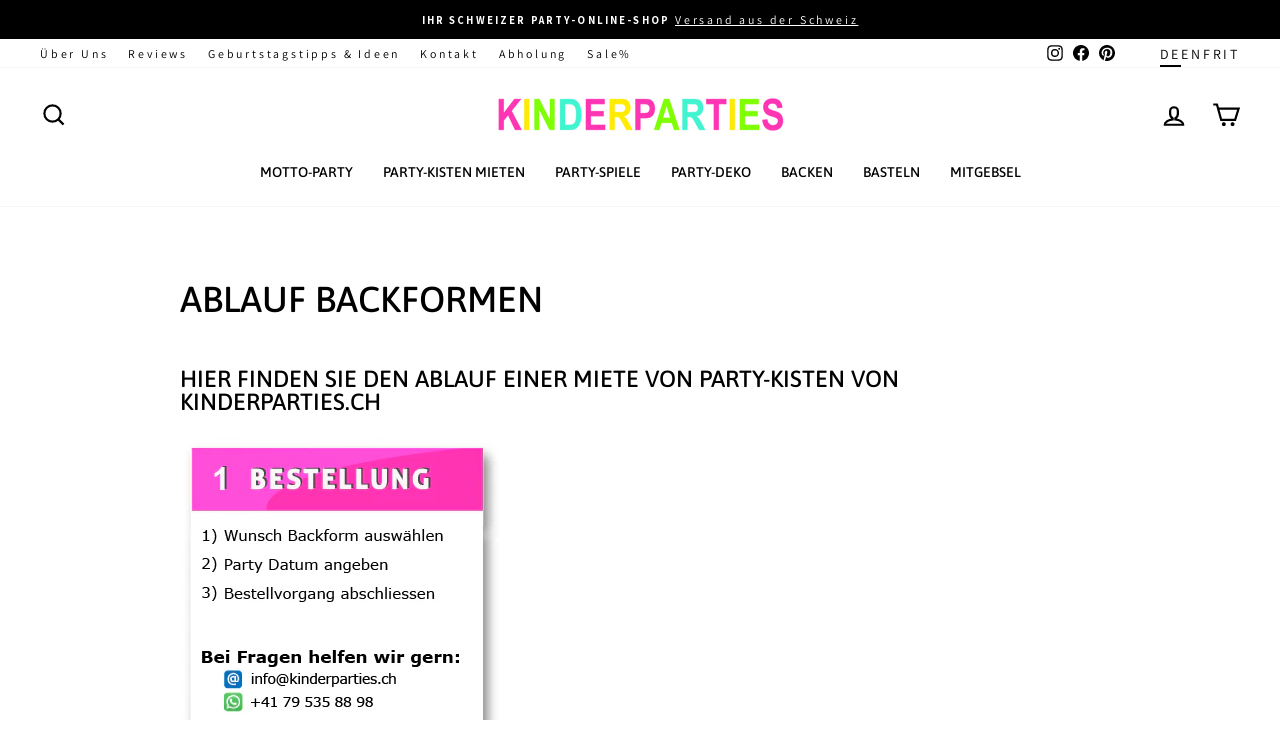

--- FILE ---
content_type: text/html; charset=utf-8
request_url: https://kinderparties.ch/pages/ablauf-backformen
body_size: 39278
content:
<!doctype html>
<html class="no-js" lang="de" dir="ltr">
  <head>
    <meta charset="utf-8">
    <meta http-equiv="X-UA-Compatible" content="IE=edge,chrome=1">
    <meta name="viewport" content="width=device-width,initial-scale=1">
    <meta name="theme-color" content="#ffeb00">

    <div id="shopify-section-pdc-app-optimization" class="shopify-section"><script>
/**
 * PDC SPO (JS) App Optimization Configuration (from blocks)
 * - Adds per-app 'defer' (Verzögertes Laden)
 * - One interaction selector list (optional) + one event
 * - If selectors empty → global document-level trigger
 */
(function PDC_SPO_JS_AppOptimization(){
  'use strict';

  var pdc_spo_js_page = "page";
  var pdc_spo_js_debug = false;

  var pdc_spo_js_config = {
    page: pdc_spo_js_page,
    debug: pdc_spo_js_debug,
    apps: [{"pdc_spo_js_title":"ShippyPro","pdc_spo_js_url":"www.shippypro.com\/shopify-maps.js","pdc_spo_js_external_script":false,"pdc_spo_js_defer_index":false,"pdc_spo_js_defer_product":false,"pdc_spo_js_defer_collection":false,"pdc_spo_js_defer_page":false,"pdc_spo_js_defer_blog":false,"pdc_spo_js_defer_article":false,"pdc_spo_js_defer_cart":false,"pdc_spo_js_defer_search":false,"pdc_spo_js_defer_customers":false,"pdc_spo_js_defer_gift_card":false,"pdc_spo_js_scroll_index":false,"pdc_spo_js_scroll_product":false,"pdc_spo_js_scroll_collection":false,"pdc_spo_js_scroll_page":false,"pdc_spo_js_scroll_blog":false,"pdc_spo_js_scroll_article":false,"pdc_spo_js_scroll_cart":false,"pdc_spo_js_scroll_search":false,"pdc_spo_js_scroll_customers":false,"pdc_spo_js_scroll_gift_card":false,"pdc_spo_js_block_index":true,"pdc_spo_js_block_product":false,"pdc_spo_js_block_collection":true,"pdc_spo_js_block_page":true,"pdc_spo_js_block_blog":true,"pdc_spo_js_block_article":true,"pdc_spo_js_block_cart":false,"pdc_spo_js_block_search":true,"pdc_spo_js_block_customers":false,"pdc_spo_js_block_gift_card":true,"pdc_spo_js_interaction_index":false,"pdc_spo_js_interaction_product":false,"pdc_spo_js_interaction_collection":false,"pdc_spo_js_interaction_page":false,"pdc_spo_js_interaction_blog":false,"pdc_spo_js_interaction_article":false,"pdc_spo_js_interaction_cart":false,"pdc_spo_js_interaction_search":false,"pdc_spo_js_interaction_customers":false,"pdc_spo_js_interaction_gift_card":false,"pdc_spo_js_interaction_selectors":"","pdc_spo_js_interaction_event":"pointerdown"},{"pdc_spo_js_title":"Zoorix Upsell 2","pdc_spo_js_url":"public.zoorix.com\/domains\/kinderparties-shop.myshopify.com\/zoorix.js","pdc_spo_js_external_script":true,"pdc_spo_js_defer_index":false,"pdc_spo_js_defer_product":true,"pdc_spo_js_defer_collection":false,"pdc_spo_js_defer_page":false,"pdc_spo_js_defer_blog":false,"pdc_spo_js_defer_article":false,"pdc_spo_js_defer_cart":false,"pdc_spo_js_defer_search":false,"pdc_spo_js_defer_customers":false,"pdc_spo_js_defer_gift_card":false,"pdc_spo_js_scroll_index":false,"pdc_spo_js_scroll_product":false,"pdc_spo_js_scroll_collection":false,"pdc_spo_js_scroll_page":false,"pdc_spo_js_scroll_blog":false,"pdc_spo_js_scroll_article":false,"pdc_spo_js_scroll_cart":false,"pdc_spo_js_scroll_search":false,"pdc_spo_js_scroll_customers":false,"pdc_spo_js_scroll_gift_card":false,"pdc_spo_js_block_index":true,"pdc_spo_js_block_product":false,"pdc_spo_js_block_collection":true,"pdc_spo_js_block_page":true,"pdc_spo_js_block_blog":true,"pdc_spo_js_block_article":true,"pdc_spo_js_block_cart":true,"pdc_spo_js_block_search":true,"pdc_spo_js_block_customers":true,"pdc_spo_js_block_gift_card":true,"pdc_spo_js_interaction_index":false,"pdc_spo_js_interaction_product":false,"pdc_spo_js_interaction_collection":false,"pdc_spo_js_interaction_page":false,"pdc_spo_js_interaction_blog":false,"pdc_spo_js_interaction_article":false,"pdc_spo_js_interaction_cart":false,"pdc_spo_js_interaction_search":false,"pdc_spo_js_interaction_customers":false,"pdc_spo_js_interaction_gift_card":false,"pdc_spo_js_interaction_selectors":"","pdc_spo_js_interaction_event":"pointerdown"},{"pdc_spo_js_title":"Zoorix Upsell 1","pdc_spo_js_url":"public.zoorix.com\/sdk.min.js","pdc_spo_js_external_script":false,"pdc_spo_js_defer_index":false,"pdc_spo_js_defer_product":true,"pdc_spo_js_defer_collection":false,"pdc_spo_js_defer_page":false,"pdc_spo_js_defer_blog":false,"pdc_spo_js_defer_article":false,"pdc_spo_js_defer_cart":false,"pdc_spo_js_defer_search":false,"pdc_spo_js_defer_customers":false,"pdc_spo_js_defer_gift_card":false,"pdc_spo_js_scroll_index":false,"pdc_spo_js_scroll_product":false,"pdc_spo_js_scroll_collection":false,"pdc_spo_js_scroll_page":false,"pdc_spo_js_scroll_blog":false,"pdc_spo_js_scroll_article":false,"pdc_spo_js_scroll_cart":false,"pdc_spo_js_scroll_search":false,"pdc_spo_js_scroll_customers":false,"pdc_spo_js_scroll_gift_card":false,"pdc_spo_js_block_index":true,"pdc_spo_js_block_product":false,"pdc_spo_js_block_collection":true,"pdc_spo_js_block_page":true,"pdc_spo_js_block_blog":true,"pdc_spo_js_block_article":true,"pdc_spo_js_block_cart":true,"pdc_spo_js_block_search":true,"pdc_spo_js_block_customers":true,"pdc_spo_js_block_gift_card":true,"pdc_spo_js_interaction_index":false,"pdc_spo_js_interaction_product":false,"pdc_spo_js_interaction_collection":false,"pdc_spo_js_interaction_page":false,"pdc_spo_js_interaction_blog":false,"pdc_spo_js_interaction_article":false,"pdc_spo_js_interaction_cart":false,"pdc_spo_js_interaction_search":false,"pdc_spo_js_interaction_customers":false,"pdc_spo_js_interaction_gift_card":false,"pdc_spo_js_interaction_selectors":"","pdc_spo_js_interaction_event":"pointerdown"},{"pdc_spo_js_title":"Review.io Rating","pdc_spo_js_url":"widget.reviews.io\/rating-snippet\/dist.js","pdc_spo_js_external_script":true,"pdc_spo_js_defer_index":false,"pdc_spo_js_defer_product":false,"pdc_spo_js_defer_collection":false,"pdc_spo_js_defer_page":false,"pdc_spo_js_defer_blog":false,"pdc_spo_js_defer_article":false,"pdc_spo_js_defer_cart":false,"pdc_spo_js_defer_search":false,"pdc_spo_js_defer_customers":false,"pdc_spo_js_defer_gift_card":false,"pdc_spo_js_scroll_index":true,"pdc_spo_js_scroll_product":true,"pdc_spo_js_scroll_collection":true,"pdc_spo_js_scroll_page":true,"pdc_spo_js_scroll_blog":false,"pdc_spo_js_scroll_article":false,"pdc_spo_js_scroll_cart":false,"pdc_spo_js_scroll_search":false,"pdc_spo_js_scroll_customers":false,"pdc_spo_js_scroll_gift_card":false,"pdc_spo_js_block_index":false,"pdc_spo_js_block_product":false,"pdc_spo_js_block_collection":false,"pdc_spo_js_block_page":false,"pdc_spo_js_block_blog":true,"pdc_spo_js_block_article":true,"pdc_spo_js_block_cart":true,"pdc_spo_js_block_search":true,"pdc_spo_js_block_customers":true,"pdc_spo_js_block_gift_card":true,"pdc_spo_js_interaction_index":false,"pdc_spo_js_interaction_product":false,"pdc_spo_js_interaction_collection":false,"pdc_spo_js_interaction_page":false,"pdc_spo_js_interaction_blog":false,"pdc_spo_js_interaction_article":false,"pdc_spo_js_interaction_cart":false,"pdc_spo_js_interaction_search":false,"pdc_spo_js_interaction_customers":false,"pdc_spo_js_interaction_gift_card":false,"pdc_spo_js_interaction_selectors":"","pdc_spo_js_interaction_event":"pointerdown"},{"pdc_spo_js_title":"Review.io Widget","pdc_spo_js_url":"widget.reviews.io\/carousel-inline-iframeless\/dist.js","pdc_spo_js_external_script":true,"pdc_spo_js_defer_index":false,"pdc_spo_js_defer_product":false,"pdc_spo_js_defer_collection":false,"pdc_spo_js_defer_page":false,"pdc_spo_js_defer_blog":false,"pdc_spo_js_defer_article":false,"pdc_spo_js_defer_cart":false,"pdc_spo_js_defer_search":false,"pdc_spo_js_defer_customers":false,"pdc_spo_js_defer_gift_card":false,"pdc_spo_js_scroll_index":true,"pdc_spo_js_scroll_product":true,"pdc_spo_js_scroll_collection":true,"pdc_spo_js_scroll_page":true,"pdc_spo_js_scroll_blog":false,"pdc_spo_js_scroll_article":false,"pdc_spo_js_scroll_cart":false,"pdc_spo_js_scroll_search":false,"pdc_spo_js_scroll_customers":false,"pdc_spo_js_scroll_gift_card":false,"pdc_spo_js_block_index":false,"pdc_spo_js_block_product":false,"pdc_spo_js_block_collection":false,"pdc_spo_js_block_page":false,"pdc_spo_js_block_blog":true,"pdc_spo_js_block_article":true,"pdc_spo_js_block_cart":true,"pdc_spo_js_block_search":true,"pdc_spo_js_block_customers":true,"pdc_spo_js_block_gift_card":true,"pdc_spo_js_interaction_index":false,"pdc_spo_js_interaction_product":false,"pdc_spo_js_interaction_collection":false,"pdc_spo_js_interaction_page":false,"pdc_spo_js_interaction_blog":false,"pdc_spo_js_interaction_article":false,"pdc_spo_js_interaction_cart":false,"pdc_spo_js_interaction_search":false,"pdc_spo_js_interaction_customers":false,"pdc_spo_js_interaction_gift_card":false,"pdc_spo_js_interaction_selectors":"","pdc_spo_js_interaction_event":"pointerdown"},{"pdc_spo_js_title":"Review.io Core","pdc_spo_js_url":"widget.reviews.io\/polaris\/build.js","pdc_spo_js_external_script":true,"pdc_spo_js_defer_index":false,"pdc_spo_js_defer_product":false,"pdc_spo_js_defer_collection":false,"pdc_spo_js_defer_page":false,"pdc_spo_js_defer_blog":false,"pdc_spo_js_defer_article":false,"pdc_spo_js_defer_cart":false,"pdc_spo_js_defer_search":false,"pdc_spo_js_defer_customers":false,"pdc_spo_js_defer_gift_card":false,"pdc_spo_js_scroll_index":true,"pdc_spo_js_scroll_product":true,"pdc_spo_js_scroll_collection":true,"pdc_spo_js_scroll_page":true,"pdc_spo_js_scroll_blog":false,"pdc_spo_js_scroll_article":false,"pdc_spo_js_scroll_cart":false,"pdc_spo_js_scroll_search":false,"pdc_spo_js_scroll_customers":false,"pdc_spo_js_scroll_gift_card":false,"pdc_spo_js_block_index":false,"pdc_spo_js_block_product":false,"pdc_spo_js_block_collection":false,"pdc_spo_js_block_page":false,"pdc_spo_js_block_blog":true,"pdc_spo_js_block_article":true,"pdc_spo_js_block_cart":true,"pdc_spo_js_block_search":true,"pdc_spo_js_block_customers":true,"pdc_spo_js_block_gift_card":true,"pdc_spo_js_interaction_index":false,"pdc_spo_js_interaction_product":false,"pdc_spo_js_interaction_collection":false,"pdc_spo_js_interaction_page":false,"pdc_spo_js_interaction_blog":false,"pdc_spo_js_interaction_article":false,"pdc_spo_js_interaction_cart":false,"pdc_spo_js_interaction_search":false,"pdc_spo_js_interaction_customers":false,"pdc_spo_js_interaction_gift_card":false,"pdc_spo_js_interaction_selectors":"","pdc_spo_js_interaction_event":"pointerdown"}]
      .map(pdc_spo_js_loadTypeFromSettings)
      .map(pdc_spo_js_eventsFromSettings)
      .map(pdc_spo_js_outputLogic)
  };

  window.PDC_SPO_JS_CONFIG = pdc_spo_js_config;
  try { window.dispatchEvent(new Event('pdc:spo_js:ready')); } catch(e) {}

  if (pdc_spo_js_debug) console.log('[PDC-SPO-JS] Konfiguration:', pdc_spo_js_config);

  // loadType ableiten (Priorität: block > interaction > scroll > defer > default)
  function pdc_spo_js_loadTypeFromSettings(settings){
    if (!settings) return settings;
    if (settings['pdc_spo_js_block_' + pdc_spo_js_page]) settings.loadType = 'block';
    else if (settings['pdc_spo_js_interaction_' + pdc_spo_js_page]) settings.loadType = 'interaction';
    else if (settings['pdc_spo_js_scroll_' + pdc_spo_js_page]) settings.loadType = 'scroll';
    else if (settings['pdc_spo_js_defer_' + pdc_spo_js_page]) settings.loadType = 'defer';
    else settings.loadType = 'default';
    return settings;
  }

  // Interaction: optional selectors + single event
  function pdc_spo_js_eventsFromSettings(settings){
    if (!settings || settings.loadType !== 'interaction') return settings;

    function normList(str){
      if (!str) return [];
      return String(str).replace(/[;\n\r]+/g, ',')
        .split(',').map(function(s){ return s.trim(); }).filter(Boolean);
    }

    var selectors = normList(settings.pdc_spo_js_interaction_selectors);
    var ev = settings.pdc_spo_js_interaction_event || 'pointerdown';
    settings.interactionEvents = [{ selectors: selectors, event: ev }];
    return settings;
  }

  // Output minimal config
  function pdc_spo_js_outputLogic(settings){
    return {
      title: settings.pdc_spo_js_title || 'App ohne Namen',
      url: settings.pdc_spo_js_url,
      loadType: settings.loadType,
      interactionEvents: settings.interactionEvents || []
    };
  }
})();
</script><script>
/*! PDC Script Deferrer – v3.5 (per-App defer bucket) */
(function(){
  'use strict';

  // ================= Editor No-Op (defense in depth) =================
  try {
    if (window.Shopify && Shopify.designMode === true) {
      window.__PDC_DEFERRED_SCRIPTS__ = {
        get config(){ return { DEBUG:false, note:'Design mode – deferrer disabled' }; },
        setDebug(){}, state(){ return { editor:true, active:false, queueLen:0, seenLen:0 }; },
        queue: [], seen: () => [], start(){}, pump(){},
        addPattern(){}, clearPatterns(){},
        setHardBlock(){}, addHardBlock(){}, clearHardBlock(){},
        syncSPO(){ }, unlockApp(){ }
      };
      console.log('[PDC-Deferrer]', 'Design-Mode erkannt – Deferrer komplett deaktiviert.');
      return;
    }
  } catch(e) {}

  // ============== Helpers ==============
  function parseNumber(v, d){ var n = parseInt(v,10); return isFinite(n) ? n : d; }
  function splitList(str){ if (!str) return []; return String(str).split(/[\n,]+/).map(function(s){return s.trim();}).filter(Boolean); }
  function makeRegexList(list){
    var out = [];
    for (var i=0;i<list.length;i++){
      var s = list[i];
      if (/^\/.*\/[gimsuy]*$/.test(s)){
        try { out.push(new RegExp(s.slice(1, s.lastIndexOf('/')), s.slice(s.lastIndexOf('/')+1))); } catch(e){}
      } else {
        try { out.push(new RegExp(s.replace(/[.*+?^${}()|[\]\\]/g, '\\$&'), 'i')); } catch(e){}
      }
    }
    return out;
  }
  function norm(u){ return (u || '').replace(/\\u0026/gi,'&').toLowerCase(); }
  function pickNonce(){ var el = document.querySelector('script[nonce]'); return el && (el.nonce || el.getAttribute('nonce')) || null; }
  const LOGNS = '[PDC-Deferrer]';
  const now = () => (window.performance?.now?.() || Date.now()).toFixed(1);
  const log = (...a) => { if (CONFIG.DEBUG) console.log(LOGNS, `[+${now()}ms]`, ...a); };
  const warn = (...a) => console.warn(LOGNS, `[+${now()}ms]`, ...a);
  const group = (t) => { if (CONFIG.DEBUG) console.groupCollapsed(LOGNS, `[+${now()}ms]`, t); };
  const groupEnd = () => { if (CONFIG.DEBUG) console.groupEnd(); };

  // ============== CONFIG (Section Settings) ==============
  var CONFIG = (function(){
    return {
      DEBUG: false,
      UNLOCK: {
        onFirstEnqueue: false,
        onUserInteraction: true,
        onLoad: true,
        onReadyState: false,
        onVisible: false,
        onIdle: true
      },
      DELAYS: {
        minAfterInteractionMs: parseNumber("200", 200),
        minAfterLoadMs:    parseNumber("500", 400),
        idleTimeoutMs:     parseNumber("2000", 5000),
        watchdogSeenMs:    parseNumber("3500", 2000),
        pumpIntervalMs:    parseNumber("500", 1000)
      },
      CORE_ALLOW: makeRegexList(splitList("")),
      HARD_BLOCK: {
        enabled: false,
        patterns: splitList("").map(function(s){ return String(s).toLowerCase(); })
      }
    };
  })();

  // -------- SPO per-app rules ----------
  const rules = {
    hard: new Set(),
    scroll: new Set(),
    interact: new Map(),
    defer: new Set(),
    armedScroll: true
  };
  const unlockedByInteraction = new Set();

  // -------- Queue/state ----------
  const Q = [];
  const SEEN = new Set();
  const ALLOWLIST = new WeakSet();
  let unlocked = false;
  let pumping = false;
  let tsFirstUI = 0;
  let tsLoad = 0;
  let CSP_NONCE = null;

  // -------- Matchers ----------
  function coreAllowed(src){
    for (var i=0;i<CONFIG.CORE_ALLOW.length;i++){
      if (CONFIG.CORE_ALLOW[i].test(src)) return true;
    }
    return false;
  }
  function hardGlobal(src){
    if (!CONFIG.HARD_BLOCK.enabled) return false;
    var s = norm(src);
    for (var i=0;i<CONFIG.HARD_BLOCK.patterns.length;i++){
      var p = CONFIG.HARD_BLOCK.patterns[i];
      if (/^\/.*\/[gimsuy]*$/.test(p)) {
        try { if (new RegExp(p.slice(1, p.lastIndexOf('/')), p.slice(p.lastIndexOf('/')+1)).test(s)) return true; } catch(e){}
      } else {
        if (s.includes(p)) return true;
      }
    }
    return false;
  }
  function bucket(src){
    const s = norm(src);
    for (const sub of rules.hard) if (s.includes(sub)) return { t:'hard', k:sub };
    for (const [sub] of rules.interact.entries()) if (s.includes(sub)) return { t:'interaction', k:sub };
    for (const sub of rules.scroll) if (s.includes(sub)) return { t:'scroll', k:sub };
    for (const sub of rules.defer) if (s.includes(sub)) return { t:'defer', k:sub };
    return { t:'allow', k:null };
  }

  // -------- Queue/pump ----------
  function enqueue(src){
    if (!src || !/^https?:\/\//i.test(src) || SEEN.has(src)) return;
    SEEN.add(src);
    Q.push(src);
    log('In Warteschlange verschoben →', src, `(Warteschlange: ${Q.length})`);
    if (CONFIG.UNLOCK.onFirstEnqueue) unlock('first-enqueue');
    else if (unlocked) pump();
  }
  function blockedByRule(src){
    if (hardGlobal(src)) return true;
    const b = bucket(src);
    if (b.t === 'hard') return true;
    if (b.t === 'scroll') return rules.armedScroll;
    if (b.t === 'interaction') return !unlockedByInteraction.has(b.k);
    if (b.t === 'defer') return !unlocked;
    return false;
  }
  function inject(src, done){
    const s = document.createElement('script');
    s.type = 'text/javascript';
    s.async = true;
    s.src = src;
    if (!CSP_NONCE) CSP_NONCE = pickNonce();
    if (CSP_NONCE) s.setAttribute('nonce', CSP_NONCE);
    ALLOWLIST.add(s);
    s.onload = function(){ log('geladen:', src); done && done(); };
    s.onerror = function(){ warn('Fehler beim Laden:', src); done && done(); };
    log('füge <script> ein →', src);
    (document.head || document.documentElement).appendChild(s);
  }
  function pump(){
    if (pumping) { log('Pumpen läuft bereits'); return; }
    pumping = true;
    group('Pumpen gestartet');
    (function next(){
      while (Q.length){
        const peek = Q[0];
        if (blockedByRule(peek)) break;
        const src = Q.shift();
        if (hardGlobal(src)) { warn('GLOBAL HARD-BLOCK → verworfen:', src); continue; }
        return inject(src, next);
      }
      pumping = false;
      log(`Pumpen gestoppt (queue=${Q.length})`);
      groupEnd();
    })();
  }
  function unlock(reason){
    if (reason === 'ui' && tsFirstUI){
      const wait = Math.max(0, CONFIG.DELAYS.minAfterInteractionMs - (performance.now() - tsFirstUI));
      if (wait > 0) { log(`Freigabe (UI) verzögert um ${wait}ms`); return setTimeout(() => unlock('ui-delayed'), wait); }
    }
    if (reason === 'load' && tsLoad){
      const wait = Math.max(0, CONFIG.DELAYS.minAfterLoadMs - (performance.now() - tsLoad));
      if (wait > 0) { log(`Freigabe (Load) verzögert um ${wait}ms`); return setTimeout(() => unlock('load-delayed'), wait); }
    }
    unlocked = true;
    if (!CSP_NONCE) CSP_NONCE = pickNonce();
    log('FREIGABE (global) →', reason);
    pump();
  }

  // -------- Interceptor ----------
  const ib = Node.prototype.insertBefore;
  const ac = Node.prototype.appendChild;

  function intercept(node){
    try{
      if (node && node.tagName === 'SCRIPT'){
        if (ALLOWLIST.has(node)) { log('Allowlist: eigenes <script> pass'); return false; }
        const src = node.src || '';
        if (!src) return false;

        // 1) HARD-BLOCK global
        if (hardGlobal(src)) { warn('GLOBAL HARD-BLOCK → Script verworfen:', src); return true; }

        // 2) CORE_ALLOW (immer erlauben), außer Hard-Block gegriffen
        if (coreAllowed(src)) { log('Shopify-Core erlaubt:', src); return false; }

        // 3) SPO / per-app Buckets
        const b = bucket(src);
        if (b.t === 'allow') return false;
        if (b.t === 'hard') { warn('SPO HARD-BLOCK → verworfen:', src); return true; }

        if (!blockedByRule(b.k ? src : src)) { log('Regel erfüllt → direkt laden:', src); return false; }
        log(`abgefangen & gequeued (${b.t}) →`, src);
        enqueue(src);
        return true;
      }
    } catch(e){ warn('Intercept-Fehler:', e); }
    return false;
  }

  Node.prototype.insertBefore = function(n, r){ if (intercept(n)) return n; return ib.call(this, n, r); };
  Node.prototype.appendChild = function(n){  if (intercept(n)) return n; return ac.call(this, n);  };

  // -------- Utility: delegated matching ----------
  function matchesPath(node, selector){
    try{
      if (!node) return false;
      if (node.matches && node.matches(selector)) return true;
      const path = (node.composedPath && node.composedPath()) || [];
      for (var i=0;i<path.length;i++){
        var el = path[i];
        if (el && el.nodeType === 1 && el.matches && el.matches(selector)) return true;
      }
      var p = node;
      while (p && p !== document){
        if (p.matches && p.matches(selector)) return true;
        p = p.parentNode || p.host;
      }
    } catch(e){}
    return false;
  }

  // -------- SPO ingestion ----------
  function applySPO(spo){
    try{
      if (!spo || !Array.isArray(spo.apps)) return false;

      rules.hard.clear();
      rules.scroll.clear();
      rules.interact.clear();
      rules.defer.clear();
      unlockedByInteraction.clear();
      rules.armedScroll = true;

      spo.apps.forEach(function(app){
        const sub = String(app?.url || '').toLowerCase().trim();
        if (!sub) return;
        switch ((app.loadType || 'default')) {
          case 'block':
            rules.hard.add(sub);
            break;
          case 'scroll':
            rules.scroll.add(sub);
            break;
          case 'interaction': {
            const raw = Array.isArray(app.interactionEvents) ? app.interactionEvents : [];
            const first = raw[0] || { selectors: [], event: 'pointerdown' };
            const selectors = String((first.selectors || '')).split(',').map(function(s){ return s.trim(); }).filter(Boolean);
            const uniqSel = Array.from(new Set(selectors));
            var evName = (first.event || 'pointerdown').trim() || 'pointerdown';
            rules.interact.set(sub, { events: [{ selectors: uniqSel, event: evName }] });
            break;
          }
          case 'defer':
            rules.defer.add(sub);
            break;
          case 'default':
          default:
            break;
        }
      });

      if (CONFIG.DEBUG){
        const _i = Array.from(rules.interact.entries()).map(function(pair){return { url: pair[0], events: pair[1].events };});
        log('DEFER-INTERACTION (eingelesen):', _i);
        log('SPO-Regeln angewendet');
        log('HARD-BLOCK:', Array.from(rules.hard));
        log('DEFER-SCROLL:', Array.from(rules.scroll));
        log('DEFER-GENERIC (per App):', Array.from(rules.defer));
      }

      // Interaction Listener anbringen
      for (const [sub, cfg] of rules.interact.entries()){
        cfg.events.forEach(function(item){
          const baseEvent = (item.event || 'pointerdown').trim() || 'pointerdown';
          const selectors = item.selectors || [];

          const eventsToAttach = [baseEvent];

          if (!selectors.length) {
            eventsToAttach.forEach(function(evName){
              document.addEventListener(evName, function(){
                if (unlockedByInteraction.has(sub)) return;
                unlockedByInteraction.add(sub);
                log(`Interaktion erfüllt (global ${evName}) →`, sub);
                pump();
              }, { passive:true, once:true });
            });
            return;
          }

          eventsToAttach.forEach(function(evName){
            document.addEventListener(evName, function(ev){
              if (unlockedByInteraction.has(sub)) return;
              for (var i=0;i<selectors.length;i++){
                if (matchesPath(ev.target, selectors[i])) {
                  unlockedByInteraction.add(sub);
                  log(`Interaktion erfüllt (${evName} @ ${selectors[i]}) →`, sub);
                  pump();
                  break;
                }
              }
            }, { passive:true });
          });
        });
      }

      return true;
    } catch(e){
      warn('Fehler beim Anwenden der SPO-Konfiguration:', e);
      return false;
    }
  }

  function syncSPO(){
    const cfg = window.PDC_SPO_JS_CONFIG;
    if (!cfg) return false;
    const ok = applySPO(cfg);
    if (ok) log('PDC_SPO_JS_CONFIG übernommen.');
    return ok;
  }

  // Poll & Event
  (function pollSPO(maxMs=4000, step=100){
    const start = Date.now();
    (function tick(){
      if (syncSPO()) return;
      if (Date.now() - start > maxMs) { log('Keine SPO-Konfiguration gefunden (poll beendet).'); return; }
      setTimeout(tick, step);
    })();
  })();
  window.addEventListener('pdc:spo_js:ready', syncSPO);

  // -------- Unlock triggers ----------
  const oncePassive = { once:true, passive:true };

  if (CONFIG.UNLOCK.onUserInteraction) {
    ['pointerdown','mousemove','keydown','touchstart','scroll'].forEach(function(ev){
      document.addEventListener(ev, function(){
        if (!tsFirstUI) tsFirstUI = performance.now();
        unlock('ui');
      }, oncePassive);
    });
  }

  if (CONFIG.UNLOCK.onLoad) {
    if (document.readyState === 'complete') {
      tsLoad = performance.now();
      setTimeout(function(){ unlock('load'); }, CONFIG.DELAYS.minAfterLoadMs);
    } else {
      window.addEventListener('load', function(){ tsLoad = performance.now(); unlock('load'); }, { once:true });
    }
  }

  if (CONFIG.UNLOCK.onReadyState) {
    document.addEventListener('readystatechange', function(){
      if (document.readyState === 'interactive' || document.readyState === 'complete') unlock('rs');
    }, { once:true });
  }

  if (CONFIG.UNLOCK.onVisible) {
    document.addEventListener('visibilitychange', function(){ if (!document.hidden) unlock('visible'); }, { once:true });
  }

  if (CONFIG.UNLOCK.onIdle) {
    if ('requestIdleCallback' in window) {
      requestIdleCallback(function(){ unlock('idle'); }, { timeout: CONFIG.DELAYS.idleTimeoutMs });
    } else {
      setTimeout(function(){ unlock('timeout'); }, CONFIG.DELAYS.idleTimeoutMs);
    }
  }

  // First scroll → free scroll bucket
  document.addEventListener('scroll', function onFirstScroll(){
    if (!rules.armedScroll) return;
    rules.armedScroll = false;
    log('SPO Scroll-Bucket freigegeben.');
    pump();
  }, { once:true, passive:true });

  // Watchdog & pump nudge
  (function watchdog(){
    let seenAt = 0;
    const tick = function(){
      if (unlocked) return;
      if (Q.length > 0) {
        if (!seenAt) seenAt = performance.now();
        else if (performance.now() - seenAt > CONFIG.DELAYS.watchdogSeenMs) {
          log('Watchdog-Freigabe (global)');
          unlock('watchdog');
          return;
        }
      } else {
        seenAt = 0;
      }
      setTimeout(tick, 300);
    };
    setTimeout(tick, 300);
  })();

  setInterval(function(){
    if (Q.length && !pumping) pump();
  }, CONFIG.DELAYS.pumpIntervalMs);

  // Console API (Debug)
  window.__PDC_DEFERRED_SCRIPTS__ = {
    get config(){ return CONFIG; },
    setDebug: function(v){ CONFIG.DEBUG = !!v; log('DEBUG =', CONFIG.DEBUG); },
    state: function(){ return {
      unlocked: unlocked, pumping: pumping, queueLen: Q.length, seenLen: SEEN.size,
      nonce: CSP_NONCE, hardBlockEnabled: CONFIG.HARD_BLOCK.enabled,
      spo: {
        hardBlock: Array.from(rules.hard),
        deferScroll: Array.from(rules.scroll),
        deferGeneric: Array.from(rules.defer),
        deferInteraction: Array.from(rules.interact.keys()),
        armedScroll: rules.armedScroll
      }
    }; },
    queue: Q,
    seen: function(){ return Array.from(SEEN); },
    start: function(){ unlock('manual'); },
    pump: function(){ unlocked = true; pump(); },

    // Für manuelle Tests: per-App Defer-Muster dynamisch pflegen (nur Laufzeit)
    addPattern: function(s){ if (s) { rules.defer.add(String(s).toLowerCase()); log('DEFER (per App) Muster hinzugefügt:', s); } },
    clearPatterns: function(){ rules.defer.clear(); log('DEFER (per App) Muster geleert'); },

    setHardBlock: function(enabled){ CONFIG.HARD_BLOCK.enabled = !!enabled; warn('GLOBAL HARD-BLOCK ist jetzt', CONFIG.HARD_BLOCK.enabled ? 'AKTIV' : 'INAKTIV'); },
    addHardBlock: function(s){ if (s) CONFIG.HARD_BLOCK.patterns.push(String(s).toLowerCase()); warn('GLOBAL HARD-BLOCK Pattern hinzugefügt:', s); },
    clearHardBlock: function(){ CONFIG.HARD_BLOCK.patterns.length = 0; warn('GLOBAL HARD-BLOCK Pattern geleert'); },

    syncSPO: function(){ return syncSPO(); },
    unlockApp: function(sub){ if (!sub) return false; unlockedByInteraction.add(String(sub).toLowerCase()); pump(); return true; }
  };

  console.log(LOGNS, 'Hook bereit. SPO-Integration aktiv. Warte auf Scripts…');
})();
</script>
</div>
    <div id="shopify-section-pdc-css-optimization" class="shopify-section"><script>
/*! PDC SPO CSS Deferrer – v2.4 (UI/UX aligned to JS section, observes all <link>) */
(function(){
  'use strict';

  var DEBUG = false;
  var PAGE  = "page";
  var ALL   = [{"pdc_spo_css_title":"Review.io Widget","pdc_spo_css_href":"assets.reviews.io\/css\/widgets\/carousel-widget.css","pdc_spo_css_external":true,"pdc_spo_css_defer_index":true,"pdc_spo_css_defer_product":true,"pdc_spo_css_defer_collection":true,"pdc_spo_css_defer_page":true,"pdc_spo_css_defer_blog":false,"pdc_spo_css_defer_article":false,"pdc_spo_css_defer_cart":false,"pdc_spo_css_defer_search":false,"pdc_spo_css_defer_customers":false,"pdc_spo_css_defer_gift_card":false,"pdc_spo_css_only_ui":false}];

  const LOGNS = '[PDC-SPO-CSS]';
  const now = () => (window.performance?.now?.() || Date.now()).toFixed(1);
  const log = (...a) => { if (DEBUG) console.log(LOGNS, `[+${now()}ms]`, ...a); };

  function deferKey(page){ return 'pdc_spo_css_defer_' + page; }

  const PAT_LOAD = new Set();
  const PAT_UI   = new Set();
  const EXT_LOAD = new Set(); // Externe CSS-Dateien (verzögert)
  const EXT_UI   = new Set(); // Externe CSS-Dateien (nur Interaktion)

  ALL.forEach(function(s){
    if (!s) return;
    var sub = String(s.pdc_spo_css_href || '').toLowerCase().trim();
    if (!sub) return;
    var isDefer = !!s[deferKey(PAGE)];
    if (!isDefer) return;
    var onlyUI  = !!s.pdc_spo_css_only_ui;
    var isExternal = !!s.pdc_spo_css_external;

    if (isExternal) {
      (onlyUI ? EXT_UI : EXT_LOAD).add(sub);
    } else {
      (onlyUI ? PAT_UI : PAT_LOAD).add(sub);
    }
  });

  function matchAny(href,set){
    if (!href) return false;
    const s = String(href).toLowerCase().replace(/\u0026/gi,'&');
    for (const sub of set) if (s.includes(sub)) return true;
    return false;
  }
  function matchesDeferred(href){
    return matchAny(href,PAT_LOAD) || matchAny(href,PAT_UI) || matchAny(href,EXT_LOAD) || matchAny(href,EXT_UI);
  }
  function matchesUIOnly(href){
    return matchAny(href,PAT_UI) || matchAny(href,EXT_UI);
  }

  let uiUnlocked=false, loadUnlocked=false;
  const queued=[];
  let duplicatesSkipped=0; // Zähler für übersprungene Duplikate

  // nimmt ALLE <link> (nicht nur rel=stylesheet)
  function queueIfNeeded(link){
    if (!link || link.tagName !== 'LINK') return;
    if (link.__pdc_spo_css_done) return;

    const rel  = (link.getAttribute('rel') || '').toLowerCase();
    const as   = (link.getAttribute('as')  || '').toLowerCase();
    const dh   = link.getAttribute('data-href');
    const href = link.getAttribute('href');

    // Pre-marked: <link data-href="..."> → wird in Queue aufgenommen
    if (dh && matchesDeferred(dh)){
      link.__pdc_spo_css_done = true;
      queued.push({type:'pre-marked',url:dh,uiOnly:matchesUIOnly(dh),rel,as});
      log('Queued (pre-marked):', dh, matchesUIOnly(dh)?'(only UI)':'');
      return;
    }

    // Dynamisch: href passend → blockieren und in data-href verschieben
    if (href && matchesDeferred(href)){
      // NEUE LOGIK: Prüfe ob bereits eine ähnliche CSS-Datei geladen ist
      if (isAlreadyLoaded(href)) {
        duplicatesSkipped++;
        log('SKIP QUEUE (already loaded):', href);
        link.__pdc_spo_css_done = true;
        return;
      }

      link.setAttribute('data-href', href);
      link.removeAttribute('href');
      link.__pdc_spo_css_done = true;
      queued.push({type:'converted',url:href,uiOnly:matchesUIOnly(href),rel,as});
      log('Queued (converted):', href, matchesUIOnly(href)?'(only UI)':'');
    }
  }

  // Prüft ob eine CSS-Datei bereits im DOM geladen ist
  function isAlreadyLoaded(href){
    if (!href) return false;
    const normalizedHref = String(href).toLowerCase().replace(/\u0026/gi,'&');

    // Suche nach bereits geladenen <link> Elementen mit diesem href
    const existingLinks = document.querySelectorAll('link[rel="stylesheet"][href]');
    for (let i = 0; i < existingLinks.length; i++) {
      const existingHref = existingLinks[i].getAttribute('href');
      if (existingHref) {
        const normalizedExisting = String(existingHref).toLowerCase().replace(/\u0026/gi,'&');
        // Prüfe sowohl exakte Übereinstimmung als auch Substring-Match (für unsere Pattern)
        if (normalizedExisting === normalizedHref ||
            normalizedExisting.includes(normalizedHref) ||
            normalizedHref.includes(normalizedExisting)) {
          return true;
        }
      }
    }
    return false;
  }

  function restoreEligible(allowUI){
    document.querySelectorAll('link[data-href]:not([href])').forEach(function(link){
      const dh = link.getAttribute('data-href'); if (!dh) return;
      const isUI = matchesUIOnly(dh);
      if (!allowUI && isUI) return; // window.load darf "nur Interaktion" NICHT freigeben

      // NEUE LOGIK: Prüfe ob CSS bereits geladen ist
      if (isAlreadyLoaded(dh)) {
        duplicatesSkipped++;
        log('SKIP RESTORE (already loaded):', dh);
        // Entferne das data-href Attribut, aber lade nicht erneut
        link.removeAttribute('data-href');
        link.__pdc_spo_css_done = true;
        return;
      }

      link.setAttribute('href', dh);

      // rel sicherstellen
      const rel = (link.getAttribute('rel') || '').toLowerCase();
      if (rel !== 'stylesheet') link.setAttribute('rel', 'stylesheet');

      // preload-Überbleibsel entfernen
      if (link.hasAttribute('as')) link.removeAttribute('as');

      link.removeAttribute('data-href');
      log('RESTORE CSS:', dh, isUI ? '(only UI)' : '');
    });
  }

  function unlockUI(){
    // Wenn via load schon freigegeben wurde → nicht nochmal
    if (uiUnlocked || loadUnlocked) return;
    uiUnlocked = true;
    log('UNLOCK via User-Interaktion');
    restoreEligible(true);
  }

  function unlockLoad(){
    // Wenn via UI schon freigegeben wurde → nicht nochmal
    if (loadUnlocked || uiUnlocked) return;
    loadUnlocked = true;
    log('UNLOCK via window.load');
    restoreEligible(false);
  }

  function init(){
    // initial prüfen
    document.querySelectorAll('link').forEach(queueIfNeeded);

    // spätere Injektionen beobachten
    const mo = new MutationObserver(muts=>{
      muts.forEach(m=>m.addedNodes && m.addedNodes.forEach(n=>{
        if (n.nodeType===1 && n.tagName==='LINK'){
          queueIfNeeded(n);
          if (uiUnlocked)         restoreEligible(true);
          else if (loadUnlocked)  restoreEligible(false);
        }
      }));
    });
    mo.observe(document.head||document.documentElement,{childList:true,subtree:true});

    // UI-Events
    ['pointerdown','keydown','touchstart','scroll','mousemove','click'].forEach(ev=>{
      document.addEventListener(ev, unlockUI, { once:true, passive:true });
    });

    // load nur, wenn es „normale Verzögert“-Patterns gibt
    const HAS_LOAD = PAT_LOAD.size > 0;
    if (HAS_LOAD){
      if (document.readyState === 'complete') unlockLoad();
      else window.addEventListener('load', unlockLoad, { once:true });
    }

    log('CSS Deferrer ready. Patterns:', {
      load:Array.from(PAT_LOAD),
      onlyUI:Array.from(PAT_UI),
      external_load:Array.from(EXT_LOAD),
      external_onlyUI:Array.from(EXT_UI)
    });
  }

  if (document.readyState==='loading') document.addEventListener('DOMContentLoaded', init);
  else init();

  // Debug-API
  window.__PDC_SPO_CSS__ = {
    config:{
      debug:DEBUG,
      patterns_load:Array.from(PAT_LOAD),
      patterns_onlyUI:Array.from(PAT_UI),
      external_load:Array.from(EXT_LOAD),
      external_onlyUI:Array.from(EXT_UI)
    },
    state:()=>({ uiUnlocked, loadUnlocked, queued:[...queued], duplicatesSkipped }),
    unlockUI, unlockLoad
  };
})();
</script>
</div>

    <script type="application/ld+json">
      {
        "@context": "https://schema.org/",
        "@type": "WebSite",
        "name": "Kinder Parties",
        "url": "https://kinderparties.ch/",
        "potentialAction": {
          "@type": "SearchAction",
          "target": "{search_term_string}",
          "query-input": "required name=search_term_string"
        }
      }
    </script>

    <link rel="canonical" href="https://kinderparties.ch/pages/ablauf-backformen">
    <link rel="preconnect" href="https://cdn.shopify.com" crossorigin>
    <link rel="preconnect" href="https://fonts.shopifycdn.com" crossorigin>
    <link rel="dns-prefetch" href="https://productreviews.shopifycdn.com">
    <link rel="dns-prefetch" href="https://ajax.googleapis.com">
    <link rel="dns-prefetch" href="https://maps.googleapis.com">
    <link rel="dns-prefetch" href="https://maps.gstatic.com"><link rel="shortcut icon" type="image/png" href="https://kinderparties.ch/cdn/shop/files/Favicon-kinderpartiesch-Party-Popper-png-transparent.png?v=1613774617&width=32">
      <link rel="icon" type="image/png" sizes="32x32" href="https://kinderparties.ch/cdn/shop/files/Favicon-kinderpartiesch-Party-Popper-png-transparent.png?v=1613774617&width=32">
      <link rel="icon" type="image/png" sizes="16x16" href="https://kinderparties.ch/cdn/shop/files/Favicon-kinderpartiesch-Party-Popper-png-transparent.png?v=1613774617&width=16">
      <link rel="apple-touch-icon" sizes="180x180" href="https://kinderparties.ch/cdn/shop/files/Favicon-kinderpartiesch-Party-Popper-png-transparent.png?v=1613774617&width=180"><title>Ablauf Backformen
&ndash; kinderparties.ch
</title>
<meta name="description" content="Hier finden Sie den Ablauf einer Miete von Party-Kisten von kinderparties.ch   Verfügbarkeit von Party-Kisten im Detail Lieferung von Bestellungen mit Party-Kisten im Detail Retournierung von Party-Kisten im Detail"><meta property="og:site_name" content="kinderparties.ch">
  <meta property="og:url" content="https://kinderparties.ch/pages/ablauf-backformen">
  <meta property="og:title" content="Ablauf Backformen">
  <meta property="og:type" content="website">
  <meta property="og:description" content="Hier finden Sie den Ablauf einer Miete von Party-Kisten von kinderparties.ch   Verfügbarkeit von Party-Kisten im Detail Lieferung von Bestellungen mit Party-Kisten im Detail Retournierung von Party-Kisten im Detail"><meta property="og:image" content="http://kinderparties.ch/cdn/shop/files/kinderparties-kinder-quadratisch_aec4dfe4-8cc6-40fc-923a-5a51924f9201.jpg?v=1632385455">
    <meta property="og:image:secure_url" content="https://kinderparties.ch/cdn/shop/files/kinderparties-kinder-quadratisch_aec4dfe4-8cc6-40fc-923a-5a51924f9201.jpg?v=1632385455">
    <meta property="og:image:width" content="400">
    <meta property="og:image:height" content="400"><meta name="twitter:site" content="@">
  <meta name="twitter:card" content="summary_large_image">
  <meta name="twitter:title" content="Ablauf Backformen">
  <meta name="twitter:description" content="Hier finden Sie den Ablauf einer Miete von Party-Kisten von kinderparties.ch   Verfügbarkeit von Party-Kisten im Detail Lieferung von Bestellungen mit Party-Kisten im Detail Retournierung von Party-Kisten im Detail">
<style data-shopify>@font-face {
  font-family: Asap;
  font-weight: 500;
  font-style: normal;
  font-display: swap;
  src: url("//kinderparties.ch/cdn/fonts/asap/asap_n5.949725c0893cb5066ad10dd4249fc3b33addbc71.woff2") format("woff2"),
       url("//kinderparties.ch/cdn/fonts/asap/asap_n5.146799862d4fc1c158d00632c08c75bed858cce0.woff") format("woff");
}

  @font-face {
  font-family: Assistant;
  font-weight: 400;
  font-style: normal;
  font-display: swap;
  src: url("//kinderparties.ch/cdn/fonts/assistant/assistant_n4.9120912a469cad1cc292572851508ca49d12e768.woff2") format("woff2"),
       url("//kinderparties.ch/cdn/fonts/assistant/assistant_n4.6e9875ce64e0fefcd3f4446b7ec9036b3ddd2985.woff") format("woff");
}


  @font-face {
  font-family: Assistant;
  font-weight: 600;
  font-style: normal;
  font-display: swap;
  src: url("//kinderparties.ch/cdn/fonts/assistant/assistant_n6.b2cbcfa81550fc99b5d970d0ef582eebcbac24e0.woff2") format("woff2"),
       url("//kinderparties.ch/cdn/fonts/assistant/assistant_n6.5dced1e1f897f561a8304b6ef1c533d81fd1c6e0.woff") format("woff");
}

  
  
</style><link href="//kinderparties.ch/cdn/shop/t/55/assets/theme.css?v=23793589496675083741759755631" rel="stylesheet" type="text/css" media="all" />
<style data-shopify>:root {
    --typeHeaderPrimary: Asap;
    --typeHeaderFallback: sans-serif;
    --typeHeaderSize: 36px;
    --typeHeaderWeight: 500;
    --typeHeaderLineHeight: 1;
    --typeHeaderSpacing: 0.0em;

    --typeBasePrimary:Assistant;
    --typeBaseFallback:sans-serif;
    --typeBaseSize: 14px;
    --typeBaseWeight: 400;
    --typeBaseSpacing: 0.2em;
    --typeBaseLineHeight: 1.6;
    --typeBaselineHeightMinus01: 1.5;

    --typeCollectionTitle: 18px;

    --iconWeight: 5px;
    --iconLinecaps: miter;

    
        --buttonRadius: 3px;
    

    --colorGridOverlayOpacity: 0.06;
    }

    .placeholder-content {
    background-image: linear-gradient(100deg, #ffffff 40%, #f7f7f7 63%, #ffffff 79%);
    }</style><link href="//kinderparties.ch/cdn/shop/t/55/assets/custom.css?v=51276855934055787651759503915" rel="stylesheet" type="text/css" media="all" />

    <script>
      document.documentElement.className = document.documentElement.className.replace('no-js', 'js');

      window.theme = window.theme || {};
      theme.routes = {
        home: "/",
        cart: "/cart.js",
        cartPage: "/cart",
        cartAdd: "/cart/add.js",
        cartChange: "/cart/change.js",
        search: "/search",
        predictiveSearch: "/search/suggest"
      };
      theme.strings = {
        soldOut: "NIcht auf Lager",
        unavailable: "Nicht verfügbar",
        inStockLabel: "Auf Lager",
        oneStockLabel: "",
        otherStockLabel: "",
        willNotShipUntil: "Wird nach dem [date] versendet",
        willBeInStockAfter: "Wird nach dem [date] auf Lager sein",
        waitingForStock: "Inventar auf dem Weg",
        savePrice: "Sparen [saved_amount]",
        cartEmpty: "Dein Einkaufswagen ist im Moment leer.",
        cartTermsConfirmation: "Du musst den Verkaufsbedingungen zustimmen, um auszuchecken",
        searchCollections: "Kollektionen",
        searchPages: "Seiten",
        searchArticles: "Artikel",
        productFrom: "Ab ",
        maxQuantity: "Du kannst nur haben [quantity] von [title] in deinem Warenkorbt.",
        loading: "Produkte laden...",
      };
      theme.settings = {
        cartType: "drawer",
        isCustomerTemplate: false,
        moneyFormat: "CHF {{amount}}",
        saveType: "percent",
        productImageSize: "square",
        productImageCover: false,
        predictiveSearch: true,
        predictiveSearchType: null,
        predictiveSearchVendor: false,
        predictiveSearchPrice: false,
        quickView: false,
        themeName: 'Impulse',
        themeVersion: "7.4.0"
      };
    </script>

    <script>window.performance && window.performance.mark && window.performance.mark('shopify.content_for_header.start');</script><meta name="google-site-verification" content="OB2XcudVoLKTk9rT9C-9h-ELLOcD4EoiH83_5vEJXxY">
<meta name="google-site-verification" content="TAsmMgIH1vWr0ixIEbP38OkfNd9fhPPXINpo9pI_ubY">
<meta name="google-site-verification" content="DPU_B5VZz_vo3UoFGWThsVoqIhBjNcw_MrIYXeYnIwk">
<meta name="facebook-domain-verification" content="v7000fc3misi8smnred20d56kw34ty">
<meta name="facebook-domain-verification" content="46upn45z7nd2927x23avgpdiofkfq0">
<meta id="shopify-digital-wallet" name="shopify-digital-wallet" content="/27454341257/digital_wallets/dialog">
<meta name="shopify-checkout-api-token" content="f4350f150533d97f41b55f6393c613c0">
<meta id="in-context-paypal-metadata" data-shop-id="27454341257" data-venmo-supported="false" data-environment="production" data-locale="de_DE" data-paypal-v4="true" data-currency="CHF">
<link rel="alternate" hreflang="x-default" href="https://kinderparties.ch/pages/ablauf-backformen">
<link rel="alternate" hreflang="en" href="https://kinderparties.ch/en/pages/ablauf-backformen">
<link rel="alternate" hreflang="fr" href="https://kinderparties.ch/fr/pages/ablauf-backformen">
<link rel="alternate" hreflang="it" href="https://kinderparties.ch/it/pages/ablauf-backformen">
<script async="async" src="/checkouts/internal/preloads.js?locale=de-CH"></script>
<script id="shopify-features" type="application/json">{"accessToken":"f4350f150533d97f41b55f6393c613c0","betas":["rich-media-storefront-analytics"],"domain":"kinderparties.ch","predictiveSearch":true,"shopId":27454341257,"locale":"de"}</script>
<script>var Shopify = Shopify || {};
Shopify.shop = "kinderparties-shop.myshopify.com";
Shopify.locale = "de";
Shopify.currency = {"active":"CHF","rate":"1.0"};
Shopify.country = "CH";
Shopify.theme = {"name":"Shopwise DEV - Langify (PDC, Merged 23.09\/FAQ)","id":147464945801,"schema_name":"Impulse","schema_version":"7.4.0","theme_store_id":null,"role":"main"};
Shopify.theme.handle = "null";
Shopify.theme.style = {"id":null,"handle":null};
Shopify.cdnHost = "kinderparties.ch/cdn";
Shopify.routes = Shopify.routes || {};
Shopify.routes.root = "/";</script>
<script type="module">!function(o){(o.Shopify=o.Shopify||{}).modules=!0}(window);</script>
<script>!function(o){function n(){var o=[];function n(){o.push(Array.prototype.slice.apply(arguments))}return n.q=o,n}var t=o.Shopify=o.Shopify||{};t.loadFeatures=n(),t.autoloadFeatures=n()}(window);</script>
<script id="shop-js-analytics" type="application/json">{"pageType":"page"}</script>
<script defer="defer" async type="module" src="//kinderparties.ch/cdn/shopifycloud/shop-js/modules/v2/client.init-shop-cart-sync_KNlu3ypL.de.esm.js"></script>
<script defer="defer" async type="module" src="//kinderparties.ch/cdn/shopifycloud/shop-js/modules/v2/chunk.common_SKKNcA3B.esm.js"></script>
<script type="module">
  await import("//kinderparties.ch/cdn/shopifycloud/shop-js/modules/v2/client.init-shop-cart-sync_KNlu3ypL.de.esm.js");
await import("//kinderparties.ch/cdn/shopifycloud/shop-js/modules/v2/chunk.common_SKKNcA3B.esm.js");

  window.Shopify.SignInWithShop?.initShopCartSync?.({"fedCMEnabled":true,"windoidEnabled":true});

</script>
<script>(function() {
  var isLoaded = false;
  function asyncLoad() {
    if (isLoaded) return;
    isLoaded = true;
    var urls = ["https:\/\/public.zoorix.com\/sdk.min.js?shop=kinderparties-shop.myshopify.com","https:\/\/www.shippypro.com\/shopify-maps.js?shop=kinderparties-shop.myshopify.com"];
    for (var i = 0; i < urls.length; i++) {
      var s = document.createElement('script');
      s.type = 'text/javascript';
      s.async = true;
      s.src = urls[i];
      var x = document.getElementsByTagName('script')[0];
      x.parentNode.insertBefore(s, x);
    }
  };
  if(window.attachEvent) {
    window.attachEvent('onload', asyncLoad);
  } else {
    window.addEventListener('load', asyncLoad, false);
  }
})();</script>
<script id="__st">var __st={"a":27454341257,"offset":3600,"reqid":"ff8f699e-57bf-43ea-87cb-d89dfbecc822-1766505800","pageurl":"kinderparties.ch\/pages\/ablauf-backformen","s":"pages-86506897545","u":"a2cd2f4746dc","p":"page","rtyp":"page","rid":86506897545};</script>
<script>window.ShopifyPaypalV4VisibilityTracking = true;</script>
<script id="captcha-bootstrap">!function(){'use strict';const t='contact',e='account',n='new_comment',o=[[t,t],['blogs',n],['comments',n],[t,'customer']],c=[[e,'customer_login'],[e,'guest_login'],[e,'recover_customer_password'],[e,'create_customer']],r=t=>t.map((([t,e])=>`form[action*='/${t}']:not([data-nocaptcha='true']) input[name='form_type'][value='${e}']`)).join(','),a=t=>()=>t?[...document.querySelectorAll(t)].map((t=>t.form)):[];function s(){const t=[...o],e=r(t);return a(e)}const i='password',u='form_key',d=['recaptcha-v3-token','g-recaptcha-response','h-captcha-response',i],f=()=>{try{return window.sessionStorage}catch{return}},m='__shopify_v',_=t=>t.elements[u];function p(t,e,n=!1){try{const o=window.sessionStorage,c=JSON.parse(o.getItem(e)),{data:r}=function(t){const{data:e,action:n}=t;return t[m]||n?{data:e,action:n}:{data:t,action:n}}(c);for(const[e,n]of Object.entries(r))t.elements[e]&&(t.elements[e].value=n);n&&o.removeItem(e)}catch(o){console.error('form repopulation failed',{error:o})}}const l='form_type',E='cptcha';function T(t){t.dataset[E]=!0}const w=window,h=w.document,L='Shopify',v='ce_forms',y='captcha';let A=!1;((t,e)=>{const n=(g='f06e6c50-85a8-45c8-87d0-21a2b65856fe',I='https://cdn.shopify.com/shopifycloud/storefront-forms-hcaptcha/ce_storefront_forms_captcha_hcaptcha.v1.5.2.iife.js',D={infoText:'Durch hCaptcha geschützt',privacyText:'Datenschutz',termsText:'Allgemeine Geschäftsbedingungen'},(t,e,n)=>{const o=w[L][v],c=o.bindForm;if(c)return c(t,g,e,D).then(n);var r;o.q.push([[t,g,e,D],n]),r=I,A||(h.body.append(Object.assign(h.createElement('script'),{id:'captcha-provider',async:!0,src:r})),A=!0)});var g,I,D;w[L]=w[L]||{},w[L][v]=w[L][v]||{},w[L][v].q=[],w[L][y]=w[L][y]||{},w[L][y].protect=function(t,e){n(t,void 0,e),T(t)},Object.freeze(w[L][y]),function(t,e,n,w,h,L){const[v,y,A,g]=function(t,e,n){const i=e?o:[],u=t?c:[],d=[...i,...u],f=r(d),m=r(i),_=r(d.filter((([t,e])=>n.includes(e))));return[a(f),a(m),a(_),s()]}(w,h,L),I=t=>{const e=t.target;return e instanceof HTMLFormElement?e:e&&e.form},D=t=>v().includes(t);t.addEventListener('submit',(t=>{const e=I(t);if(!e)return;const n=D(e)&&!e.dataset.hcaptchaBound&&!e.dataset.recaptchaBound,o=_(e),c=g().includes(e)&&(!o||!o.value);(n||c)&&t.preventDefault(),c&&!n&&(function(t){try{if(!f())return;!function(t){const e=f();if(!e)return;const n=_(t);if(!n)return;const o=n.value;o&&e.removeItem(o)}(t);const e=Array.from(Array(32),(()=>Math.random().toString(36)[2])).join('');!function(t,e){_(t)||t.append(Object.assign(document.createElement('input'),{type:'hidden',name:u})),t.elements[u].value=e}(t,e),function(t,e){const n=f();if(!n)return;const o=[...t.querySelectorAll(`input[type='${i}']`)].map((({name:t})=>t)),c=[...d,...o],r={};for(const[a,s]of new FormData(t).entries())c.includes(a)||(r[a]=s);n.setItem(e,JSON.stringify({[m]:1,action:t.action,data:r}))}(t,e)}catch(e){console.error('failed to persist form',e)}}(e),e.submit())}));const S=(t,e)=>{t&&!t.dataset[E]&&(n(t,e.some((e=>e===t))),T(t))};for(const o of['focusin','change'])t.addEventListener(o,(t=>{const e=I(t);D(e)&&S(e,y())}));const B=e.get('form_key'),M=e.get(l),P=B&&M;t.addEventListener('DOMContentLoaded',(()=>{const t=y();if(P)for(const e of t)e.elements[l].value===M&&p(e,B);[...new Set([...A(),...v().filter((t=>'true'===t.dataset.shopifyCaptcha))])].forEach((e=>S(e,t)))}))}(h,new URLSearchParams(w.location.search),n,t,e,['guest_login'])})(!0,!0)}();</script>
<script integrity="sha256-4kQ18oKyAcykRKYeNunJcIwy7WH5gtpwJnB7kiuLZ1E=" data-source-attribution="shopify.loadfeatures" defer="defer" src="//kinderparties.ch/cdn/shopifycloud/storefront/assets/storefront/load_feature-a0a9edcb.js" crossorigin="anonymous"></script>
<script data-source-attribution="shopify.dynamic_checkout.dynamic.init">var Shopify=Shopify||{};Shopify.PaymentButton=Shopify.PaymentButton||{isStorefrontPortableWallets:!0,init:function(){window.Shopify.PaymentButton.init=function(){};var t=document.createElement("script");t.src="https://kinderparties.ch/cdn/shopifycloud/portable-wallets/latest/portable-wallets.de.js",t.type="module",document.head.appendChild(t)}};
</script>
<script data-source-attribution="shopify.dynamic_checkout.buyer_consent">
  function portableWalletsHideBuyerConsent(e){var t=document.getElementById("shopify-buyer-consent"),n=document.getElementById("shopify-subscription-policy-button");t&&n&&(t.classList.add("hidden"),t.setAttribute("aria-hidden","true"),n.removeEventListener("click",e))}function portableWalletsShowBuyerConsent(e){var t=document.getElementById("shopify-buyer-consent"),n=document.getElementById("shopify-subscription-policy-button");t&&n&&(t.classList.remove("hidden"),t.removeAttribute("aria-hidden"),n.addEventListener("click",e))}window.Shopify?.PaymentButton&&(window.Shopify.PaymentButton.hideBuyerConsent=portableWalletsHideBuyerConsent,window.Shopify.PaymentButton.showBuyerConsent=portableWalletsShowBuyerConsent);
</script>
<script data-source-attribution="shopify.dynamic_checkout.cart.bootstrap">document.addEventListener("DOMContentLoaded",(function(){function t(){return document.querySelector("shopify-accelerated-checkout-cart, shopify-accelerated-checkout")}if(t())Shopify.PaymentButton.init();else{new MutationObserver((function(e,n){t()&&(Shopify.PaymentButton.init(),n.disconnect())})).observe(document.body,{childList:!0,subtree:!0})}}));
</script>
<script id='scb4127' type='text/javascript' async='' src='https://kinderparties.ch/cdn/shopifycloud/privacy-banner/storefront-banner.js'></script><link id="shopify-accelerated-checkout-styles" rel="stylesheet" media="screen" href="https://kinderparties.ch/cdn/shopifycloud/portable-wallets/latest/accelerated-checkout-backwards-compat.css" crossorigin="anonymous">
<style id="shopify-accelerated-checkout-cart">
        #shopify-buyer-consent {
  margin-top: 1em;
  display: inline-block;
  width: 100%;
}

#shopify-buyer-consent.hidden {
  display: none;
}

#shopify-subscription-policy-button {
  background: none;
  border: none;
  padding: 0;
  text-decoration: underline;
  font-size: inherit;
  cursor: pointer;
}

#shopify-subscription-policy-button::before {
  box-shadow: none;
}

      </style>

<script>window.performance && window.performance.mark && window.performance.mark('shopify.content_for_header.end');</script>

    <script src="//kinderparties.ch/cdn/shop/t/55/assets/vendor-scripts-v11.js" defer="defer"></script>

    <script src="//kinderparties.ch/cdn/shop/t/55/assets/theme.js?v=32520603410573834771759503915" defer="defer"></script>
    <script>window.is_hulkpo_installed=true</script>
  <!-- BEGIN app block: shopify://apps/hulk-product-options/blocks/app-embed/380168ef-9475-4244-a291-f66b189208b5 --><!-- BEGIN app snippet: hulkapps_product_options --><script>
    
        window.hulkapps = {
        shop_slug: "kinderparties-shop",
        store_id: "kinderparties-shop.myshopify.com",
        money_format: "CHF {{amount}}",
        cart: null,
        product: null,
        product_collections: null,
        product_variants: null,
        is_volume_discount: null,
        is_product_option: true,
        product_id: null,
        page_type: null,
        po_url: "https://productoption.hulkapps.com",
        po_proxy_url: "https://kinderparties.ch",
        vd_url: "https://volumediscount.hulkapps.com",
        customer: null,
        hulkapps_extension_js: true

    }
    window.is_hulkpo_installed=true
    

      window.hulkapps.page_type = "cart";
      window.hulkapps.cart = {"note":null,"attributes":{},"original_total_price":0,"total_price":0,"total_discount":0,"total_weight":0.0,"item_count":0,"items":[],"requires_shipping":false,"currency":"CHF","items_subtotal_price":0,"cart_level_discount_applications":[],"checkout_charge_amount":0}
      if (typeof window.hulkapps.cart.items == "object") {
        for (var i=0; i<window.hulkapps.cart.items.length; i++) {
          ["sku", "grams", "vendor", "url", "image", "handle", "requires_shipping", "product_type", "product_description"].map(function(a) {
            delete window.hulkapps.cart.items[i][a]
          })
        }
      }
      window.hulkapps.cart_collections = {}
      

    

</script>

<!-- END app snippet --><!-- END app block --><!-- BEGIN app block: shopify://apps/langify/blocks/langify/b50c2edb-8c63-4e36-9e7c-a7fdd62ddb8f --><!-- BEGIN app snippet: ly-switcher-factory -->




<style>
  .ly-switcher-wrapper.ly-hide, .ly-recommendation.ly-hide, .ly-recommendation .ly-submit-btn {
    display: none !important;
  }

  #ly-switcher-factory-template {
    display: none;
  }.ly-languages-switcher ul > li[key="de"] {
        order: 1 !important;
      }
      .ly-popup-modal .ly-popup-modal-content ul > li[key="de"],
      .ly-languages-switcher.ly-links a[data-language-code="de"] {
        order: 1 !important;
      }.ly-languages-switcher ul > li[key="en"] {
        order: 2 !important;
      }
      .ly-popup-modal .ly-popup-modal-content ul > li[key="en"],
      .ly-languages-switcher.ly-links a[data-language-code="en"] {
        order: 2 !important;
      }.ly-languages-switcher ul > li[key="fr"] {
        order: 3 !important;
      }
      .ly-popup-modal .ly-popup-modal-content ul > li[key="fr"],
      .ly-languages-switcher.ly-links a[data-language-code="fr"] {
        order: 3 !important;
      }.ly-languages-switcher ul > li[key="it"] {
        order: 4 !important;
      }
      .ly-popup-modal .ly-popup-modal-content ul > li[key="it"],
      .ly-languages-switcher.ly-links a[data-language-code="it"] {
        order: 4 !important;
      }
      .ly-breakpoint-1 { display: none; }
      @media (min-width:0px) and (max-width: 450px ) {
        .ly-breakpoint-1 { display: flex; }

        .ly-recommendation .ly-banner-content, 
        .ly-recommendation .ly-popup-modal-content {
          font-size: 14px !important;
          color: #000 !important;
          background: #fff !important;
          border-radius: 0px !important;
          border-width: 0px !important;
          border-color: #000 !important;
        }
        .ly-recommendation-form button[type="submit"] {
          font-size: 14px !important;
          color: #fff !important;
          background: #999 !important;
        }
      }
      .ly-breakpoint-2 { display: none; }
      @media (min-width:451px) and (max-width: 499px ) {
        .ly-breakpoint-2 { display: flex; }

        .ly-recommendation .ly-banner-content, 
        .ly-recommendation .ly-popup-modal-content {
          font-size: 14px !important;
          color: #000 !important;
          background: #fff !important;
          border-radius: 0px !important;
          border-width: 0px !important;
          border-color: #000 !important;
        }
        .ly-recommendation-form button[type="submit"] {
          font-size: 14px !important;
          color: #fff !important;
          background: #999 !important;
        }
      }
      .ly-breakpoint-3 { display: none; }
      @media (min-width:500px) and (max-width: 999px ) {
        .ly-breakpoint-3 { display: flex; }

        .ly-recommendation .ly-banner-content, 
        .ly-recommendation .ly-popup-modal-content {
          font-size: 14px !important;
          color: #000 !important;
          background: #fff !important;
          border-radius: 0px !important;
          border-width: 0px !important;
          border-color: #000 !important;
        }
        .ly-recommendation-form button[type="submit"] {
          font-size: 14px !important;
          color: #fff !important;
          background: #999 !important;
        }
      }
      .ly-breakpoint-4 { display: none; }
      @media (min-width:1000px)  {
        .ly-breakpoint-4 { display: flex; }

        .ly-recommendation .ly-banner-content, 
        .ly-recommendation .ly-popup-modal-content {
          font-size: 14px !important;
          color: #000 !important;
          background: #fff !important;
          border-radius: 0px !important;
          border-width: 0px !important;
          border-color: #000 !important;
        }
        .ly-recommendation-form button[type="submit"] {
          font-size: 14px !important;
          color: #fff !important;
          background: #999 !important;
        }
      }


  
</style>


<template id="ly-switcher-factory-template">
<div data-breakpoint="0" class="ly-switcher-wrapper ly-breakpoint-1 custom ly-custom ly-hide" style="font-size: 14px; "><ul tabindex="0" role="list" aria-label="Selected language: Deutsch" data-breakpoint="0" class="ly-languages-switcher ly-list  ly-bright-theme" style="background: #fff; color: #000;  border-style: solid; border-width: 0px; border-radius: 0px; border-color: #000;"><li role="none" key="de" style=" margin: 0px 0px;  padding: 0px 0px;" tabindex="-1">
                <a role="menuitem" tabindex="-1" href="#"

                  data-language-code="de" data-ly-locked="true" class="ly-languages-switcher-link" style=" background: #fff; color: #000;"
                  rel="nofollow"><span class="ly-inner-text">DE</span></a>
              </li><li role="none" key="en" style=" margin: 0px 0px;  padding: 0px 0px;" tabindex="-1">
                <a role="menuitem" tabindex="-1" href="#"

                  data-language-code="en" data-ly-locked="true" class="ly-languages-switcher-link" style=" background: #fff; color: #000;"
                  rel="nofollow"><span class="ly-inner-text">EN</span></a>
              </li><li role="none" key="fr" style=" margin: 0px 0px;  padding: 0px 0px;" tabindex="-1">
                <a role="menuitem" tabindex="-1" href="#"

                  data-language-code="fr" data-ly-locked="true" class="ly-languages-switcher-link" style=" background: #fff; color: #000;"
                  rel="nofollow"><span class="ly-inner-text">FR</span></a>
              </li><li role="none" key="it" style=" margin: 0px 0px;  padding: 0px 0px;" tabindex="-1">
                <a role="menuitem" tabindex="-1" href="#"

                  data-language-code="it" data-ly-locked="true" class="ly-languages-switcher-link" style=" background: #fff; color: #000;"
                  rel="nofollow"><span class="ly-inner-text">IT</span></a>
              </li></ul></div>

<div data-breakpoint="451" class="ly-switcher-wrapper ly-breakpoint-2 custom ly-custom ly-hide" style="font-size: 14px; "><div data-dropup="false" onclick="langify.switcher.toggleSwitcherOpen(this)" class="ly-languages-switcher ly-custom-dropdown-switcher ly-bright-theme" style=" margin: 0px 0px;">
          <span role="button" tabindex="0" aria-label="Selected language: Deutsch" aria-expanded="false" aria-controls="languagesSwitcherList-2" class="ly-custom-dropdown-current" style="background: #fff; color: #000;  border-style: solid; border-width: 0px; border-radius: 0px; border-color: #000;  padding: 0px 0px;"><span class="ly-custom-dropdown-current-inner ly-custom-dropdown-current-inner-text">DE</span>
<div aria-hidden="true" class="ly-arrow ly-arrow-black stroke" style="vertical-align: middle; width: 14.0px; height: 14.0px;">
        <svg xmlns="http://www.w3.org/2000/svg" viewBox="0 0 14.0 14.0" height="14.0px" width="14.0px" style="position: absolute;">
          <path d="M1 4.5 L7.0 10.5 L13.0 4.5" fill="transparent" stroke="#000" stroke-width="1px"/>
        </svg>
      </div>
          </span>
          <ul id="languagesSwitcherList-2" role="list" class="ly-custom-dropdown-list ly-is-open ly-bright-theme" style="background: #fff; color: #000;  border-style: solid; border-width: 0px; border-radius: 0px; border-color: #000;"><li key="de" style="color: #000;  margin: 0px 0px; padding: 0px 0px;" tabindex="-1">
                  <a class="ly-custom-dropdown-list-element ly-languages-switcher-link ly-bright-theme"
                    href="#"
                      data-language-code="de" 
                    
                    data-ly-locked="true" rel="nofollow"><span class="ly-custom-dropdown-list-element-right">DE</span></a>
                </li><li key="en" style="color: #000;  margin: 0px 0px; padding: 0px 0px;" tabindex="-1">
                  <a class="ly-custom-dropdown-list-element ly-languages-switcher-link ly-bright-theme"
                    href="#"
                      data-language-code="en" 
                    
                    data-ly-locked="true" rel="nofollow"><span class="ly-custom-dropdown-list-element-right">EN</span></a>
                </li><li key="fr" style="color: #000;  margin: 0px 0px; padding: 0px 0px;" tabindex="-1">
                  <a class="ly-custom-dropdown-list-element ly-languages-switcher-link ly-bright-theme"
                    href="#"
                      data-language-code="fr" 
                    
                    data-ly-locked="true" rel="nofollow"><span class="ly-custom-dropdown-list-element-right">FR</span></a>
                </li><li key="it" style="color: #000;  margin: 0px 0px; padding: 0px 0px;" tabindex="-1">
                  <a class="ly-custom-dropdown-list-element ly-languages-switcher-link ly-bright-theme"
                    href="#"
                      data-language-code="it" 
                    
                    data-ly-locked="true" rel="nofollow"><span class="ly-custom-dropdown-list-element-right">IT</span></a>
                </li></ul>
        </div></div>

<div data-breakpoint="500" class="ly-switcher-wrapper ly-breakpoint-3 custom ly-custom ly-hide" style="font-size: 14px; "><select tabindex="0" aria-label="Selected language: Deutsch" data-breakpoint="500" class="ly-languages-switcher ly-native-select  ly-bright-theme" style="background: #fff; color: #000;  margin: 0px 0px;  padding: 0px 0px;  border-style: solid; border-width: 0px; border-radius: 0px; border-color: #000;"><option

                  data-language-code="de" selected="selected" value="de" style=" padding: 0px 0px;">CH</option><option

                  data-language-code="en" value="en" style=" padding: 0px 0px;">EN</option><option

                  data-language-code="fr" value="fr" style=" padding: 0px 0px;">FR</option><option

                  data-language-code="it" value="it" style=" padding: 0px 0px;">IT</option></select></div>

<div data-breakpoint="1000" class="ly-switcher-wrapper ly-breakpoint-4 custom ly-custom ly-hide" style="font-size: 14px; "><ul tabindex="0" role="list" aria-label="Selected language: Deutsch" data-breakpoint="1000" class="ly-languages-switcher ly-list  ly-bright-theme" style="background: #fff; color: #000;  border-style: solid; border-width: 0px; border-radius: 0px; border-color: #000;"><li role="none" key="de" style=" margin: 0px 0px;  padding: 0px 0px;" tabindex="-1">
                <a role="menuitem" tabindex="-1" href="#"

                  data-language-code="de" data-ly-locked="true" class="ly-languages-switcher-link" style=" background: #fff; color: #000;"
                  rel="nofollow"><span class="ly-inner-text">DE</span></a>
              </li><li role="none" key="en" style=" margin: 0px 0px;  padding: 0px 0px;" tabindex="-1">
                <a role="menuitem" tabindex="-1" href="#"

                  data-language-code="en" data-ly-locked="true" class="ly-languages-switcher-link" style=" background: #fff; color: #000;"
                  rel="nofollow"><span class="ly-inner-text">EN</span></a>
              </li><li role="none" key="fr" style=" margin: 0px 0px;  padding: 0px 0px;" tabindex="-1">
                <a role="menuitem" tabindex="-1" href="#"

                  data-language-code="fr" data-ly-locked="true" class="ly-languages-switcher-link" style=" background: #fff; color: #000;"
                  rel="nofollow"><span class="ly-inner-text">FR</span></a>
              </li><li role="none" key="it" style=" margin: 0px 0px;  padding: 0px 0px;" tabindex="-1">
                <a role="menuitem" tabindex="-1" href="#"

                  data-language-code="it" data-ly-locked="true" class="ly-languages-switcher-link" style=" background: #fff; color: #000;"
                  rel="nofollow"><span class="ly-inner-text">IT</span></a>
              </li></ul></div>
</template><!-- END app snippet -->

<script>
  var langify = window.langify || {};
  var customContents = {};
  var customContents_image = {};
  var langifySettingsOverwrites = {};
  var defaultSettings = {
    debug: false,               // BOOL : Enable/disable console logs
    observe: true,              // BOOL : Enable/disable the entire mutation observer (off switch)
    observeLinks: false,
    observeImages: true,
    observeCustomContents: true,
    maxMutations: 5,
    timeout: 100,               // INT : Milliseconds to wait after a mutation, before the next mutation event will be allowed for the element
    linksBlacklist: [],
    usePlaceholderMatching: false
  };

  if(langify.settings) { 
    langifySettingsOverwrites = Object.assign({}, langify.settings);
    langify.settings = Object.assign(defaultSettings, langify.settings); 
  } else { 
    langify.settings = defaultSettings; 
  }

  langify.settings.theme = null;
  langify.settings.switcher = {"customCSS":"","languageDetection":false,"languageDetectionDefault":"de","enableDefaultLanguage":false,"breakpoints":[{"key":0,"label":"0px","config":{"type":"links_list","corner":"bottom_right","position":"custom","show_flags":true,"rectangle_icons":false,"square_icons":false,"round_icons":false,"show_label":true,"show_custom_name":false,"show_name":false,"show_iso_code":true,"is_dark":false,"is_transparent":false,"is_dropup":false,"arrow_size":100,"arrow_width":1,"arrow_filled":true,"h_space":0,"v_space":0,"h_item_space":0,"v_item_space":0,"h_item_padding":0,"v_item_padding":0,"text_color":"#000","link_color":"#000","arrow_color":"#000","bg_color":"#fff","border_color":"#000","border_width":0,"border_radius":0,"fontsize":14,"button_bg_color":"#999","button_text_color":"#fff","recommendation_fontsize":14,"recommendation_border_width":0,"recommendation_border_radius":0,"recommendation_text_color":"#000","recommendation_link_color":"#000","recommendation_button_bg_color":"#999","recommendation_button_text_color":"#fff","recommendation_bg_color":"#fff","recommendation_border_color":"#000","currency_switcher_enabled":false,"show_currency_selector":false,"show_country_selector_inside_popup":false,"show_currency_selector_inside_popup":false,"country_switcher_enabled":false,"country_switcher_format":"[[country_name]] ([[country_currency_code]] [[country_currency_symbol]])","popup_switcher_type":"links_list","popup_show_world_icon":false,"use_submit_button":false,"switcherLabel":"show_iso_code","no_icons":true,"switcherIcons":"no_icons"}},{"key":451,"label":"698px","config":{"type":"custom","corner":"bottom_right","position":"custom","show_flags":true,"rectangle_icons":false,"square_icons":false,"round_icons":false,"show_label":true,"show_custom_name":false,"show_name":false,"show_iso_code":true,"is_dark":false,"is_transparent":false,"is_dropup":false,"arrow_size":100,"arrow_width":1,"arrow_filled":false,"h_space":0,"v_space":0,"h_item_space":0,"v_item_space":0,"h_item_padding":0,"v_item_padding":0,"text_color":"#000","link_color":"#000","arrow_color":"#000","bg_color":"#fff","border_color":"#000","border_width":0,"border_radius":0,"fontsize":14,"button_bg_color":"#999","button_text_color":"#fff","recommendation_fontsize":14,"recommendation_border_width":0,"recommendation_border_radius":0,"recommendation_text_color":"#000","recommendation_link_color":"#000","recommendation_button_bg_color":"#999","recommendation_button_text_color":"#fff","recommendation_bg_color":"#fff","recommendation_border_color":"#000","currency_switcher_enabled":false,"show_currency_selector":false,"show_country_selector_inside_popup":false,"show_currency_selector_inside_popup":false,"country_switcher_enabled":false,"country_switcher_format":"[[country_name]] ([[country_currency_code]] [[country_currency_symbol]])","popup_switcher_type":"links_list","popup_show_world_icon":false,"use_submit_button":false,"switcherLabel":"show_iso_code","switcherIcons":"no_icons","no_icons":true}},{"key":500,"label":"500px","config":{"type":"native_select","corner":"bottom_right","position":"custom","show_flags":true,"rectangle_icons":false,"square_icons":false,"round_icons":false,"show_label":true,"show_custom_name":true,"show_name":false,"show_iso_code":false,"is_dark":false,"is_transparent":false,"is_dropup":false,"arrow_size":100,"arrow_width":1,"arrow_filled":false,"h_space":0,"v_space":0,"h_item_space":0,"v_item_space":0,"h_item_padding":0,"v_item_padding":0,"text_color":"#000","link_color":"#000","arrow_color":"#000","bg_color":"#fff","border_color":"#000","border_width":0,"border_radius":0,"fontsize":14,"button_bg_color":"#999","button_text_color":"#fff","recommendation_fontsize":14,"recommendation_border_width":0,"recommendation_border_radius":0,"recommendation_text_color":"#000","recommendation_link_color":"#000","recommendation_button_bg_color":"#999","recommendation_button_text_color":"#fff","recommendation_bg_color":"#fff","recommendation_border_color":"#000","currency_switcher_enabled":false,"show_currency_selector":false,"show_country_selector_inside_popup":false,"show_currency_selector_inside_popup":false,"country_switcher_enabled":false,"country_switcher_format":"[[country_name]] ([[country_currency_code]] [[country_currency_symbol]])","popup_switcher_type":"links_list","popup_show_world_icon":false,"use_submit_button":false,"switcherLabel":"show_custom_name","switcherIcons":"no_icons","no_icons":true}},{"key":1000,"label":"1000px","config":{"type":"links_list","corner":"bottom_right","position":"custom","show_flags":true,"rectangle_icons":false,"square_icons":false,"round_icons":false,"show_label":true,"show_custom_name":false,"show_name":false,"show_iso_code":true,"is_dark":false,"is_transparent":false,"is_dropup":false,"arrow_size":100,"arrow_width":1,"arrow_filled":false,"h_space":0,"v_space":0,"h_item_space":0,"v_item_space":0,"h_item_padding":0,"v_item_padding":0,"text_color":"#000","link_color":"#000","arrow_color":"#000","bg_color":"#fff","border_color":"#000","border_width":0,"border_radius":0,"fontsize":14,"button_bg_color":"#999","button_text_color":"#fff","recommendation_fontsize":14,"recommendation_border_width":0,"recommendation_border_radius":0,"recommendation_text_color":"#000","recommendation_link_color":"#000","recommendation_button_bg_color":"#999","recommendation_button_text_color":"#fff","recommendation_bg_color":"#fff","recommendation_border_color":"#000","currency_switcher_enabled":false,"show_currency_selector":false,"show_country_selector_inside_popup":false,"show_currency_selector_inside_popup":false,"country_switcher_enabled":false,"country_switcher_format":"[[country_name]] ([[country_currency_code]] [[country_currency_symbol]])","popup_switcher_type":"links_list","popup_show_world_icon":false,"use_submit_button":false,"switcherLabel":"show_iso_code","switcherIcons":"no_icons","no_icons":true}}],"languages":[{"iso_code":"de","country_code":null,"currency_code":null,"root_url":"\/","name":"German","primary":true,"domain":"kinderparties.ch","published":true,"custom_name":"CH"},{"iso_code":"en","root_url":"\/en","name":"English","primary":false,"domain":false,"published":true,"custom_name":"EN","endonym_name":"English"},{"iso_code":"fr","root_url":"\/fr","name":"French","primary":false,"domain":false,"published":true,"custom_name":"FR","endonym_name":"French"},{"iso_code":"it","root_url":"\/it","name":"Italian","primary":false,"domain":false,"published":true,"custom_name":"IT","endonym_name":"Italian"}],"marketLanguages":[],"recommendation_enabled":false,"recommendation_type":"popup","recommendation_switcher_key":-1,"recommendation_strings":{},"switcher_strings":{"de":{"language_selector_label":"CH"}},"recommendation":{"recommendation_backdrop_show":true,"recommendation_corner":"center_center","recommendation_banner_corner":"top","recommendation_fontsize":14,"recommendation_border_width":0,"recommendation_border_radius":0,"recommendation_text_color":"#000","recommendation_link_color":"#000","recommendation_button_bg_color":"#999","recommendation_button_text_color":"#fff","recommendation_bg_color":"#fff","recommendation_border_color":"#000"}};
  if(langify.settings.switcher === null) {
    langify.settings.switcher = {};
  }
  langify.settings.switcher.customIcons = null;

  langify.locale = langify.locale || {
    country_code: "CH",
    language_code: "de",
    currency_code: null,
    primary: true,
    iso_code: "de",
    root_url: "\/",
    language_id: "ly234777",
    shop_url: "https:\/\/kinderparties.ch",
    domain_feature_enabled: null,
    languages: [{
        iso_code: "de",
        root_url: "\/",
        domain: null,
      },{
        iso_code: "en",
        root_url: "\/en",
        domain: null,
      },{
        iso_code: "fr",
        root_url: "\/fr",
        domain: null,
      },{
        iso_code: "it",
        root_url: "\/it",
        domain: null,
      },]
  };

  langify.localization = {
    available_countries: ["Liechtenstein","Schweiz"],
    available_languages: [{"shop_locale":{"locale":"de","enabled":true,"primary":true,"published":true}},{"shop_locale":{"locale":"en","enabled":true,"primary":false,"published":true}},{"shop_locale":{"locale":"fr","enabled":true,"primary":false,"published":true}},{"shop_locale":{"locale":"it","enabled":true,"primary":false,"published":true}}],
    country: "Schweiz",
    language: {"shop_locale":{"locale":"de","enabled":true,"primary":true,"published":true}},
    market: {
      handle: "ch",
      id: 297042057,
      metafields: {"error":"json not allowed for this object"},
    }
  };

  // Disable link correction ALWAYS on languages with mapped domains
  
  if(langify.locale.root_url == '/') {
    langify.settings.observeLinks = false;
  }


  function extractImageObject(val) {
  if (!val || val === '') return false;

  // Handle src-sets (e.g., "image_600x600.jpg 1x, image_1200x1200.jpg 2x")
  if (val.search(/([0-9]+w?h?x?,)/gi) > -1) {
    val = val.split(/([0-9]+w?h?x?,)/gi)[0];
  }

  const hostBegin = val.indexOf('//') !== -1 ? val.indexOf('//') : 0;
  const hostEnd = val.lastIndexOf('/') + 1;
  const host = val.substring(hostBegin, hostEnd);
  let afterHost = val.substring(hostEnd);

  // Remove query/hash fragments
  afterHost = afterHost.split('#')[0].split('?')[0];

  // Extract name before any Shopify modifiers or file extension
  // e.g., "photo_600x600_crop_center@2x.jpg" → "photo"
  const name = afterHost.replace(
    /(_[0-9]+x[0-9]*|_{width}x|_{size})?(_crop_(top|center|bottom|left|right))?(@[0-9]*x)?(\.progressive)?(\.(png\.jpg|jpe?g|png|gif|webp))?$/i,
    ''
  );

  // Extract file extension (if any)
  let type = '';
  const match = afterHost.match(/\.(png\.jpg|jpe?g|png|gif|webp)$/i);
  if (match) {
    type = match[1].replace('png.jpg', 'jpg'); // fix weird double-extension cases
  }

  // Clean file name with extension or suffixes normalized
  const file = afterHost.replace(
    /(_[0-9]+x[0-9]*|_{width}x|_{size})?(_crop_(top|center|bottom|left|right))?(@[0-9]*x)?(\.progressive)?(\.(png\.jpg|jpe?g|png|gif|webp))?$/i,
    type ? '.' + type : ''
  );

  return { host, name, type, file };
}



  /* Custom Contents Section*/
  var customContents = {};

  // Images Section
  

  

  

  

  

  

  

  

  

  

  

  

  

  

  

  

  

  

  

  

  

  

  

  

  

  

</script><!-- END app block --><!-- BEGIN app block: shopify://apps/klaviyo-email-marketing-sms/blocks/klaviyo-onsite-embed/2632fe16-c075-4321-a88b-50b567f42507 -->












  <script async src="https://static.klaviyo.com/onsite/js/TG8wEA/klaviyo.js?company_id=TG8wEA"></script>
  <script>!function(){if(!window.klaviyo){window._klOnsite=window._klOnsite||[];try{window.klaviyo=new Proxy({},{get:function(n,i){return"push"===i?function(){var n;(n=window._klOnsite).push.apply(n,arguments)}:function(){for(var n=arguments.length,o=new Array(n),w=0;w<n;w++)o[w]=arguments[w];var t="function"==typeof o[o.length-1]?o.pop():void 0,e=new Promise((function(n){window._klOnsite.push([i].concat(o,[function(i){t&&t(i),n(i)}]))}));return e}}})}catch(n){window.klaviyo=window.klaviyo||[],window.klaviyo.push=function(){var n;(n=window._klOnsite).push.apply(n,arguments)}}}}();</script>

  




  <script>
    window.klaviyoReviewsProductDesignMode = false
  </script>







<!-- END app block --><!-- BEGIN app block: shopify://apps/se-wishlist-engine/blocks/app-embed/8f7c0857-8e71-463d-a168-8e133094753b --><link rel="preload" href="https://cdn.shopify.com/extensions/019b0687-34c2-750d-9296-a1de718428be/wishlist-engine-225/assets/wishlist-engine.css" as="style" onload="this.onload=null;this.rel='stylesheet'">
<noscript><link rel="stylesheet" href="https://cdn.shopify.com/extensions/019b0687-34c2-750d-9296-a1de718428be/wishlist-engine-225/assets/wishlist-engine.css"></noscript>

<meta name="wishlist_shop_current_currency" content="CHF {{amount}}" id="wishlist_shop_current_currency"/>
<script data-id="Ad05seVZTT0FSY1FTM__14198427981142892921" type="application/javascript">
  var  customHeartIcon='';
  var  customHeartFillIcon='';
</script>

 
<script src="https://cdn.shopify.com/extensions/019b0687-34c2-750d-9296-a1de718428be/wishlist-engine-225/assets/wishlist-engine-app.js" defer></script>

<!-- END app block --><!-- BEGIN app block: shopify://apps/zoorix-cross-sell/blocks/zoorix-head/51fffd07-f9df-4d6a-b901-6d14b243dcad -->
<script>
  window.zoorixCartData = {
    currency: "CHF",
    currency_symbol: "CHF",
    
    original_total_price: 0,
    total_discount: 0,
    item_count: 0,
    items: [
        
    ]
    
  };

  window.Zoorix = window.Zoorix || {};
  window.Zoorix.collectionsHash = {};

  

  
  window.Zoorix.moneyFormat = "CHF {{amount}}";
  window.Zoorix.moneyFormatWithCurrency = "CHF {{amount}}";
  window.Zoorix.template = "page";

</script>

<!--<script src="https://cdn.shopify.com/s/javascripts/currencies.js" async></script>-->
<script async src=https://public.zoorix.com/domains/kinderparties-shop.myshopify.com/zoorix.js></script>


<!-- END app block --><script src="https://cdn.shopify.com/extensions/019b0d25-acb4-7959-979f-d5bc52967ba4/productoption-165/assets/hulkcode.js" type="text/javascript" defer="defer"></script>
<link href="https://cdn.shopify.com/extensions/019b0d25-acb4-7959-979f-d5bc52967ba4/productoption-165/assets/hulkcode.css" rel="stylesheet" type="text/css" media="all">
<script src="https://cdn.shopify.com/extensions/019a5e5e-a484-720d-b1ab-d37a963e7bba/extension-langify-79/assets/langify-lib.js" type="text/javascript" defer="defer"></script>
<link href="https://monorail-edge.shopifysvc.com" rel="dns-prefetch">
<script>(function(){if ("sendBeacon" in navigator && "performance" in window) {try {var session_token_from_headers = performance.getEntriesByType('navigation')[0].serverTiming.find(x => x.name == '_s').description;} catch {var session_token_from_headers = undefined;}var session_cookie_matches = document.cookie.match(/_shopify_s=([^;]*)/);var session_token_from_cookie = session_cookie_matches && session_cookie_matches.length === 2 ? session_cookie_matches[1] : "";var session_token = session_token_from_headers || session_token_from_cookie || "";function handle_abandonment_event(e) {var entries = performance.getEntries().filter(function(entry) {return /monorail-edge.shopifysvc.com/.test(entry.name);});if (!window.abandonment_tracked && entries.length === 0) {window.abandonment_tracked = true;var currentMs = Date.now();var navigation_start = performance.timing.navigationStart;var payload = {shop_id: 27454341257,url: window.location.href,navigation_start,duration: currentMs - navigation_start,session_token,page_type: "page"};window.navigator.sendBeacon("https://monorail-edge.shopifysvc.com/v1/produce", JSON.stringify({schema_id: "online_store_buyer_site_abandonment/1.1",payload: payload,metadata: {event_created_at_ms: currentMs,event_sent_at_ms: currentMs}}));}}window.addEventListener('pagehide', handle_abandonment_event);}}());</script>
<script id="web-pixels-manager-setup">(function e(e,d,r,n,o){if(void 0===o&&(o={}),!Boolean(null===(a=null===(i=window.Shopify)||void 0===i?void 0:i.analytics)||void 0===a?void 0:a.replayQueue)){var i,a;window.Shopify=window.Shopify||{};var t=window.Shopify;t.analytics=t.analytics||{};var s=t.analytics;s.replayQueue=[],s.publish=function(e,d,r){return s.replayQueue.push([e,d,r]),!0};try{self.performance.mark("wpm:start")}catch(e){}var l=function(){var e={modern:/Edge?\/(1{2}[4-9]|1[2-9]\d|[2-9]\d{2}|\d{4,})\.\d+(\.\d+|)|Firefox\/(1{2}[4-9]|1[2-9]\d|[2-9]\d{2}|\d{4,})\.\d+(\.\d+|)|Chrom(ium|e)\/(9{2}|\d{3,})\.\d+(\.\d+|)|(Maci|X1{2}).+ Version\/(15\.\d+|(1[6-9]|[2-9]\d|\d{3,})\.\d+)([,.]\d+|)( \(\w+\)|)( Mobile\/\w+|) Safari\/|Chrome.+OPR\/(9{2}|\d{3,})\.\d+\.\d+|(CPU[ +]OS|iPhone[ +]OS|CPU[ +]iPhone|CPU IPhone OS|CPU iPad OS)[ +]+(15[._]\d+|(1[6-9]|[2-9]\d|\d{3,})[._]\d+)([._]\d+|)|Android:?[ /-](13[3-9]|1[4-9]\d|[2-9]\d{2}|\d{4,})(\.\d+|)(\.\d+|)|Android.+Firefox\/(13[5-9]|1[4-9]\d|[2-9]\d{2}|\d{4,})\.\d+(\.\d+|)|Android.+Chrom(ium|e)\/(13[3-9]|1[4-9]\d|[2-9]\d{2}|\d{4,})\.\d+(\.\d+|)|SamsungBrowser\/([2-9]\d|\d{3,})\.\d+/,legacy:/Edge?\/(1[6-9]|[2-9]\d|\d{3,})\.\d+(\.\d+|)|Firefox\/(5[4-9]|[6-9]\d|\d{3,})\.\d+(\.\d+|)|Chrom(ium|e)\/(5[1-9]|[6-9]\d|\d{3,})\.\d+(\.\d+|)([\d.]+$|.*Safari\/(?![\d.]+ Edge\/[\d.]+$))|(Maci|X1{2}).+ Version\/(10\.\d+|(1[1-9]|[2-9]\d|\d{3,})\.\d+)([,.]\d+|)( \(\w+\)|)( Mobile\/\w+|) Safari\/|Chrome.+OPR\/(3[89]|[4-9]\d|\d{3,})\.\d+\.\d+|(CPU[ +]OS|iPhone[ +]OS|CPU[ +]iPhone|CPU IPhone OS|CPU iPad OS)[ +]+(10[._]\d+|(1[1-9]|[2-9]\d|\d{3,})[._]\d+)([._]\d+|)|Android:?[ /-](13[3-9]|1[4-9]\d|[2-9]\d{2}|\d{4,})(\.\d+|)(\.\d+|)|Mobile Safari.+OPR\/([89]\d|\d{3,})\.\d+\.\d+|Android.+Firefox\/(13[5-9]|1[4-9]\d|[2-9]\d{2}|\d{4,})\.\d+(\.\d+|)|Android.+Chrom(ium|e)\/(13[3-9]|1[4-9]\d|[2-9]\d{2}|\d{4,})\.\d+(\.\d+|)|Android.+(UC? ?Browser|UCWEB|U3)[ /]?(15\.([5-9]|\d{2,})|(1[6-9]|[2-9]\d|\d{3,})\.\d+)\.\d+|SamsungBrowser\/(5\.\d+|([6-9]|\d{2,})\.\d+)|Android.+MQ{2}Browser\/(14(\.(9|\d{2,})|)|(1[5-9]|[2-9]\d|\d{3,})(\.\d+|))(\.\d+|)|K[Aa][Ii]OS\/(3\.\d+|([4-9]|\d{2,})\.\d+)(\.\d+|)/},d=e.modern,r=e.legacy,n=navigator.userAgent;return n.match(d)?"modern":n.match(r)?"legacy":"unknown"}(),u="modern"===l?"modern":"legacy",c=(null!=n?n:{modern:"",legacy:""})[u],f=function(e){return[e.baseUrl,"/wpm","/b",e.hashVersion,"modern"===e.buildTarget?"m":"l",".js"].join("")}({baseUrl:d,hashVersion:r,buildTarget:u}),m=function(e){var d=e.version,r=e.bundleTarget,n=e.surface,o=e.pageUrl,i=e.monorailEndpoint;return{emit:function(e){var a=e.status,t=e.errorMsg,s=(new Date).getTime(),l=JSON.stringify({metadata:{event_sent_at_ms:s},events:[{schema_id:"web_pixels_manager_load/3.1",payload:{version:d,bundle_target:r,page_url:o,status:a,surface:n,error_msg:t},metadata:{event_created_at_ms:s}}]});if(!i)return console&&console.warn&&console.warn("[Web Pixels Manager] No Monorail endpoint provided, skipping logging."),!1;try{return self.navigator.sendBeacon.bind(self.navigator)(i,l)}catch(e){}var u=new XMLHttpRequest;try{return u.open("POST",i,!0),u.setRequestHeader("Content-Type","text/plain"),u.send(l),!0}catch(e){return console&&console.warn&&console.warn("[Web Pixels Manager] Got an unhandled error while logging to Monorail."),!1}}}}({version:r,bundleTarget:l,surface:e.surface,pageUrl:self.location.href,monorailEndpoint:e.monorailEndpoint});try{o.browserTarget=l,function(e){var d=e.src,r=e.async,n=void 0===r||r,o=e.onload,i=e.onerror,a=e.sri,t=e.scriptDataAttributes,s=void 0===t?{}:t,l=document.createElement("script"),u=document.querySelector("head"),c=document.querySelector("body");if(l.async=n,l.src=d,a&&(l.integrity=a,l.crossOrigin="anonymous"),s)for(var f in s)if(Object.prototype.hasOwnProperty.call(s,f))try{l.dataset[f]=s[f]}catch(e){}if(o&&l.addEventListener("load",o),i&&l.addEventListener("error",i),u)u.appendChild(l);else{if(!c)throw new Error("Did not find a head or body element to append the script");c.appendChild(l)}}({src:f,async:!0,onload:function(){if(!function(){var e,d;return Boolean(null===(d=null===(e=window.Shopify)||void 0===e?void 0:e.analytics)||void 0===d?void 0:d.initialized)}()){var d=window.webPixelsManager.init(e)||void 0;if(d){var r=window.Shopify.analytics;r.replayQueue.forEach((function(e){var r=e[0],n=e[1],o=e[2];d.publishCustomEvent(r,n,o)})),r.replayQueue=[],r.publish=d.publishCustomEvent,r.visitor=d.visitor,r.initialized=!0}}},onerror:function(){return m.emit({status:"failed",errorMsg:"".concat(f," has failed to load")})},sri:function(e){var d=/^sha384-[A-Za-z0-9+/=]+$/;return"string"==typeof e&&d.test(e)}(c)?c:"",scriptDataAttributes:o}),m.emit({status:"loading"})}catch(e){m.emit({status:"failed",errorMsg:(null==e?void 0:e.message)||"Unknown error"})}}})({shopId: 27454341257,storefrontBaseUrl: "https://kinderparties.ch",extensionsBaseUrl: "https://extensions.shopifycdn.com/cdn/shopifycloud/web-pixels-manager",monorailEndpoint: "https://monorail-edge.shopifysvc.com/unstable/produce_batch",surface: "storefront-renderer",enabledBetaFlags: ["2dca8a86"],webPixelsConfigList: [{"id":"1837236361","configuration":"{\"accountID\":\"TG8wEA\",\"webPixelConfig\":\"eyJlbmFibGVBZGRlZFRvQ2FydEV2ZW50cyI6IHRydWV9\"}","eventPayloadVersion":"v1","runtimeContext":"STRICT","scriptVersion":"524f6c1ee37bacdca7657a665bdca589","type":"APP","apiClientId":123074,"privacyPurposes":["ANALYTICS","MARKETING"],"dataSharingAdjustments":{"protectedCustomerApprovalScopes":["read_customer_address","read_customer_email","read_customer_name","read_customer_personal_data","read_customer_phone"]}},{"id":"475332745","configuration":"{\"config\":\"{\\\"google_tag_ids\\\":[\\\"G-C6G5TNEPYW\\\",\\\"AW-846739109\\\",\\\"GT-MQDT3J8\\\"],\\\"target_country\\\":\\\"CH\\\",\\\"gtag_events\\\":[{\\\"type\\\":\\\"begin_checkout\\\",\\\"action_label\\\":[\\\"G-C6G5TNEPYW\\\",\\\"AW-846739109\\\/vPbiCPSP9-UBEKXt4JMD\\\"]},{\\\"type\\\":\\\"search\\\",\\\"action_label\\\":[\\\"G-C6G5TNEPYW\\\",\\\"AW-846739109\\\/m8cwCPeP9-UBEKXt4JMD\\\"]},{\\\"type\\\":\\\"view_item\\\",\\\"action_label\\\":[\\\"G-C6G5TNEPYW\\\",\\\"AW-846739109\\\/cKpHCO6P9-UBEKXt4JMD\\\",\\\"MC-0JWS32LYYG\\\"]},{\\\"type\\\":\\\"purchase\\\",\\\"action_label\\\":[\\\"G-C6G5TNEPYW\\\",\\\"AW-846739109\\\/I52NCOuP9-UBEKXt4JMD\\\",\\\"MC-0JWS32LYYG\\\"]},{\\\"type\\\":\\\"page_view\\\",\\\"action_label\\\":[\\\"G-C6G5TNEPYW\\\",\\\"AW-846739109\\\/rp0oCOiP9-UBEKXt4JMD\\\",\\\"MC-0JWS32LYYG\\\"]},{\\\"type\\\":\\\"add_payment_info\\\",\\\"action_label\\\":[\\\"G-C6G5TNEPYW\\\",\\\"AW-846739109\\\/XD3eCPqP9-UBEKXt4JMD\\\"]},{\\\"type\\\":\\\"add_to_cart\\\",\\\"action_label\\\":[\\\"G-C6G5TNEPYW\\\",\\\"AW-846739109\\\/M__MCPGP9-UBEKXt4JMD\\\"]}],\\\"enable_monitoring_mode\\\":false}\"}","eventPayloadVersion":"v1","runtimeContext":"OPEN","scriptVersion":"b2a88bafab3e21179ed38636efcd8a93","type":"APP","apiClientId":1780363,"privacyPurposes":[],"dataSharingAdjustments":{"protectedCustomerApprovalScopes":["read_customer_address","read_customer_email","read_customer_name","read_customer_personal_data","read_customer_phone"]}},{"id":"385908873","configuration":"{\"pixelCode\":\"COFRTERC77UFA8R1AGHG\"}","eventPayloadVersion":"v1","runtimeContext":"STRICT","scriptVersion":"22e92c2ad45662f435e4801458fb78cc","type":"APP","apiClientId":4383523,"privacyPurposes":["ANALYTICS","MARKETING","SALE_OF_DATA"],"dataSharingAdjustments":{"protectedCustomerApprovalScopes":["read_customer_address","read_customer_email","read_customer_name","read_customer_personal_data","read_customer_phone"]}},{"id":"206667913","configuration":"{\"pixel_id\":\"235490275616339\",\"pixel_type\":\"facebook_pixel\",\"metaapp_system_user_token\":\"-\"}","eventPayloadVersion":"v1","runtimeContext":"OPEN","scriptVersion":"ca16bc87fe92b6042fbaa3acc2fbdaa6","type":"APP","apiClientId":2329312,"privacyPurposes":["ANALYTICS","MARKETING","SALE_OF_DATA"],"dataSharingAdjustments":{"protectedCustomerApprovalScopes":["read_customer_address","read_customer_email","read_customer_name","read_customer_personal_data","read_customer_phone"]}},{"id":"61407369","configuration":"{\"tagID\":\"2614037978384\"}","eventPayloadVersion":"v1","runtimeContext":"STRICT","scriptVersion":"18031546ee651571ed29edbe71a3550b","type":"APP","apiClientId":3009811,"privacyPurposes":["ANALYTICS","MARKETING","SALE_OF_DATA"],"dataSharingAdjustments":{"protectedCustomerApprovalScopes":["read_customer_address","read_customer_email","read_customer_name","read_customer_personal_data","read_customer_phone"]}},{"id":"64684169","eventPayloadVersion":"v1","runtimeContext":"LAX","scriptVersion":"1","type":"CUSTOM","privacyPurposes":["MARKETING"],"name":"Meta pixel (migrated)"},{"id":"shopify-app-pixel","configuration":"{}","eventPayloadVersion":"v1","runtimeContext":"STRICT","scriptVersion":"0450","apiClientId":"shopify-pixel","type":"APP","privacyPurposes":["ANALYTICS","MARKETING"]},{"id":"shopify-custom-pixel","eventPayloadVersion":"v1","runtimeContext":"LAX","scriptVersion":"0450","apiClientId":"shopify-pixel","type":"CUSTOM","privacyPurposes":["ANALYTICS","MARKETING"]}],isMerchantRequest: false,initData: {"shop":{"name":"kinderparties.ch","paymentSettings":{"currencyCode":"CHF"},"myshopifyDomain":"kinderparties-shop.myshopify.com","countryCode":"CH","storefrontUrl":"https:\/\/kinderparties.ch"},"customer":null,"cart":null,"checkout":null,"productVariants":[],"purchasingCompany":null},},"https://kinderparties.ch/cdn","1e666a24w2e65f183p6464de52mb8aad81d",{"modern":"","legacy":""},{"shopId":"27454341257","storefrontBaseUrl":"https:\/\/kinderparties.ch","extensionBaseUrl":"https:\/\/extensions.shopifycdn.com\/cdn\/shopifycloud\/web-pixels-manager","surface":"storefront-renderer","enabledBetaFlags":"[\"2dca8a86\"]","isMerchantRequest":"false","hashVersion":"1e666a24w2e65f183p6464de52mb8aad81d","publish":"custom","events":"[[\"page_viewed\",{}]]"});</script><script>
  window.ShopifyAnalytics = window.ShopifyAnalytics || {};
  window.ShopifyAnalytics.meta = window.ShopifyAnalytics.meta || {};
  window.ShopifyAnalytics.meta.currency = 'CHF';
  var meta = {"page":{"pageType":"page","resourceType":"page","resourceId":86506897545,"requestId":"ff8f699e-57bf-43ea-87cb-d89dfbecc822-1766505800"}};
  for (var attr in meta) {
    window.ShopifyAnalytics.meta[attr] = meta[attr];
  }
</script>
<script class="analytics">
  (function () {
    var customDocumentWrite = function(content) {
      var jquery = null;

      if (window.jQuery) {
        jquery = window.jQuery;
      } else if (window.Checkout && window.Checkout.$) {
        jquery = window.Checkout.$;
      }

      if (jquery) {
        jquery('body').append(content);
      }
    };

    var hasLoggedConversion = function(token) {
      if (token) {
        return document.cookie.indexOf('loggedConversion=' + token) !== -1;
      }
      return false;
    }

    var setCookieIfConversion = function(token) {
      if (token) {
        var twoMonthsFromNow = new Date(Date.now());
        twoMonthsFromNow.setMonth(twoMonthsFromNow.getMonth() + 2);

        document.cookie = 'loggedConversion=' + token + '; expires=' + twoMonthsFromNow;
      }
    }

    var trekkie = window.ShopifyAnalytics.lib = window.trekkie = window.trekkie || [];
    if (trekkie.integrations) {
      return;
    }
    trekkie.methods = [
      'identify',
      'page',
      'ready',
      'track',
      'trackForm',
      'trackLink'
    ];
    trekkie.factory = function(method) {
      return function() {
        var args = Array.prototype.slice.call(arguments);
        args.unshift(method);
        trekkie.push(args);
        return trekkie;
      };
    };
    for (var i = 0; i < trekkie.methods.length; i++) {
      var key = trekkie.methods[i];
      trekkie[key] = trekkie.factory(key);
    }
    trekkie.load = function(config) {
      trekkie.config = config || {};
      trekkie.config.initialDocumentCookie = document.cookie;
      var first = document.getElementsByTagName('script')[0];
      var script = document.createElement('script');
      script.type = 'text/javascript';
      script.onerror = function(e) {
        var scriptFallback = document.createElement('script');
        scriptFallback.type = 'text/javascript';
        scriptFallback.onerror = function(error) {
                var Monorail = {
      produce: function produce(monorailDomain, schemaId, payload) {
        var currentMs = new Date().getTime();
        var event = {
          schema_id: schemaId,
          payload: payload,
          metadata: {
            event_created_at_ms: currentMs,
            event_sent_at_ms: currentMs
          }
        };
        return Monorail.sendRequest("https://" + monorailDomain + "/v1/produce", JSON.stringify(event));
      },
      sendRequest: function sendRequest(endpointUrl, payload) {
        // Try the sendBeacon API
        if (window && window.navigator && typeof window.navigator.sendBeacon === 'function' && typeof window.Blob === 'function' && !Monorail.isIos12()) {
          var blobData = new window.Blob([payload], {
            type: 'text/plain'
          });

          if (window.navigator.sendBeacon(endpointUrl, blobData)) {
            return true;
          } // sendBeacon was not successful

        } // XHR beacon

        var xhr = new XMLHttpRequest();

        try {
          xhr.open('POST', endpointUrl);
          xhr.setRequestHeader('Content-Type', 'text/plain');
          xhr.send(payload);
        } catch (e) {
          console.log(e);
        }

        return false;
      },
      isIos12: function isIos12() {
        return window.navigator.userAgent.lastIndexOf('iPhone; CPU iPhone OS 12_') !== -1 || window.navigator.userAgent.lastIndexOf('iPad; CPU OS 12_') !== -1;
      }
    };
    Monorail.produce('monorail-edge.shopifysvc.com',
      'trekkie_storefront_load_errors/1.1',
      {shop_id: 27454341257,
      theme_id: 147464945801,
      app_name: "storefront",
      context_url: window.location.href,
      source_url: "//kinderparties.ch/cdn/s/trekkie.storefront.8f32c7f0b513e73f3235c26245676203e1209161.min.js"});

        };
        scriptFallback.async = true;
        scriptFallback.src = '//kinderparties.ch/cdn/s/trekkie.storefront.8f32c7f0b513e73f3235c26245676203e1209161.min.js';
        first.parentNode.insertBefore(scriptFallback, first);
      };
      script.async = true;
      script.src = '//kinderparties.ch/cdn/s/trekkie.storefront.8f32c7f0b513e73f3235c26245676203e1209161.min.js';
      first.parentNode.insertBefore(script, first);
    };
    trekkie.load(
      {"Trekkie":{"appName":"storefront","development":false,"defaultAttributes":{"shopId":27454341257,"isMerchantRequest":null,"themeId":147464945801,"themeCityHash":"1029166962745882610","contentLanguage":"de","currency":"CHF","eventMetadataId":"cff4837b-7299-4ed7-af13-8955fba17749"},"isServerSideCookieWritingEnabled":true,"monorailRegion":"shop_domain","enabledBetaFlags":["65f19447"]},"Session Attribution":{},"S2S":{"facebookCapiEnabled":true,"source":"trekkie-storefront-renderer","apiClientId":580111}}
    );

    var loaded = false;
    trekkie.ready(function() {
      if (loaded) return;
      loaded = true;

      window.ShopifyAnalytics.lib = window.trekkie;

      var originalDocumentWrite = document.write;
      document.write = customDocumentWrite;
      try { window.ShopifyAnalytics.merchantGoogleAnalytics.call(this); } catch(error) {};
      document.write = originalDocumentWrite;

      window.ShopifyAnalytics.lib.page(null,{"pageType":"page","resourceType":"page","resourceId":86506897545,"requestId":"ff8f699e-57bf-43ea-87cb-d89dfbecc822-1766505800","shopifyEmitted":true});

      var match = window.location.pathname.match(/checkouts\/(.+)\/(thank_you|post_purchase)/)
      var token = match? match[1]: undefined;
      if (!hasLoggedConversion(token)) {
        setCookieIfConversion(token);
        
      }
    });


        var eventsListenerScript = document.createElement('script');
        eventsListenerScript.async = true;
        eventsListenerScript.src = "//kinderparties.ch/cdn/shopifycloud/storefront/assets/shop_events_listener-3da45d37.js";
        document.getElementsByTagName('head')[0].appendChild(eventsListenerScript);

})();</script>
  <script>
  if (!window.ga || (window.ga && typeof window.ga !== 'function')) {
    window.ga = function ga() {
      (window.ga.q = window.ga.q || []).push(arguments);
      if (window.Shopify && window.Shopify.analytics && typeof window.Shopify.analytics.publish === 'function') {
        window.Shopify.analytics.publish("ga_stub_called", {}, {sendTo: "google_osp_migration"});
      }
      console.error("Shopify's Google Analytics stub called with:", Array.from(arguments), "\nSee https://help.shopify.com/manual/promoting-marketing/pixels/pixel-migration#google for more information.");
    };
    if (window.Shopify && window.Shopify.analytics && typeof window.Shopify.analytics.publish === 'function') {
      window.Shopify.analytics.publish("ga_stub_initialized", {}, {sendTo: "google_osp_migration"});
    }
  }
</script>
<script
  defer
  src="https://kinderparties.ch/cdn/shopifycloud/perf-kit/shopify-perf-kit-2.1.2.min.js"
  data-application="storefront-renderer"
  data-shop-id="27454341257"
  data-render-region="gcp-us-central1"
  data-page-type="page"
  data-theme-instance-id="147464945801"
  data-theme-name="Impulse"
  data-theme-version="7.4.0"
  data-monorail-region="shop_domain"
  data-resource-timing-sampling-rate="10"
  data-shs="true"
  data-shs-beacon="true"
  data-shs-export-with-fetch="true"
  data-shs-logs-sample-rate="1"
  data-shs-beacon-endpoint="https://kinderparties.ch/api/collect"
></script>
</head>

  





<body class="template-page" data-center-text="true" data-button_style="round-slight" data-type_header_capitalize="true" data-type_headers_align_text="false" data-type_product_capitalize="true" data-swatch_style="round" >
<input class="tagdebug" type="hidden" hidden data-lang="">
  <a class="in-page-link visually-hidden skip-link" href="#MainContent">Direkt zum Inhalt</a>

  <div id="PageContainer" class="page-container">
    <div class="transition-body"><!-- BEGIN sections: header-group -->
<div id="shopify-section-sections--19351408541833__announcement" class="shopify-section shopify-section-group-header-group"><style></style>
  <div class="announcement-bar">
    <div class="page-width">
      <div class="slideshow-wrapper">
        <button type="button" class="visually-hidden slideshow__pause" data-id="sections--19351408541833__announcement" aria-live="polite">
          <span class="slideshow__pause-stop">
            <svg aria-hidden="true" focusable="false" role="presentation" class="icon icon-pause" viewBox="0 0 10 13"><path d="M0 0h3v13H0zm7 0h3v13H7z" fill-rule="evenodd"/></svg>
            <span class="icon__fallback-text">Pause Diashow</span>
          </span>
          <span class="slideshow__pause-play">
            <svg aria-hidden="true" focusable="false" role="presentation" class="icon icon-play" viewBox="18.24 17.35 24.52 28.3"><path fill="#323232" d="M22.1 19.151v25.5l20.4-13.489-20.4-12.011z"/></svg>
            <span class="icon__fallback-text">Diashow abspielen</span>
          </span>
        </button>

        <div
          id="AnnouncementSlider"
          class="announcement-slider"
          data-compact="true"
          data-block-count="3"><div
                id="AnnouncementSlide-announcement-0"
                class="announcement-slider__slide"
                data-index="0"
                
              ><a class="announcement-link" href="/policies/shipping-policy"><span class="announcement-text">Ihr Schweizer Party-Online-Shop</span><span class="announcement-link-text">Versand aus der Schweiz</span></a></div><div
                id="AnnouncementSlide-announcement-2"
                class="announcement-slider__slide"
                data-index="1"
                
              ><a class="announcement-link" href="/pages/versand-kauf-artikel"><span class="announcement-text">24h Lieferung</span><span class="announcement-link-text">Bei Bestellung bis 16 Uhr (Mo-Fr)</span></a></div><div
                id="AnnouncementSlide-announcement-1"
                class="announcement-slider__slide"
                data-index="2"
                
              ><a class="announcement-link" href="/pages/adresse"><span class="announcement-text">Same Day Abholung</span><span class="announcement-link-text">Bei Bestellung bis 16 Uhr (Mo-Fr)</span></a></div></div>
      </div>
    </div>
  </div>




</div><div id="shopify-section-sections--19351408541833__header" class="shopify-section shopify-section-group-header-group">

<div id="NavDrawer" class="drawer drawer--left">
  <div class="drawer__contents">
    <div class="drawer__fixed-header">
      <div class="drawer__header appear-animation appear-delay-1">
        <div class="h2 drawer__title"><span class="ly-custom-0"></span></div>
        <div class="drawer__close">
          <button type="button" class="drawer__close-button js-drawer-close">
            <svg aria-hidden="true" focusable="false" role="presentation" class="icon icon-close" viewBox="0 0 64 64"><title>icon-X</title><path d="m19 17.61 27.12 27.13m0-27.12L19 44.74"/></svg>
            <span class="icon__fallback-text">Menü schliessen</span>
          </button>
        </div>
      </div>
    </div>
    <div class="drawer__scrollable">
      <ul class="mobile-nav mobile-nav--heading-style" role="navigation" aria-label="Primary"><li class="mobile-nav__item appear-animation appear-delay-2"><div class="mobile-nav__has-sublist"><button type="button"
                    aria-controls="Linklist-1"
                    class="mobile-nav__link--button mobile-nav__link--top-level collapsible-trigger collapsible--auto-height">
                    <span class="mobile-nav__faux-link">
                      Motto-Party
                    </span>
                    <div class="mobile-nav__toggle">
                      <span class="faux-button"><span class="collapsible-trigger__icon collapsible-trigger__icon--open" role="presentation">
  <svg aria-hidden="true" focusable="false" role="presentation" class="icon icon--wide icon-chevron-down" viewBox="0 0 28 16"><path d="m1.57 1.59 12.76 12.77L27.1 1.59" stroke-width="2" stroke="#000" fill="none"/></svg>
</span>
</span>
                    </div>
                  </button></div><div id="Linklist-1"
                class="mobile-nav__sublist collapsible-content collapsible-content--all"
                >
                <div class="collapsible-content__inner">
                  <ul class="mobile-nav__sublist"><li class="mobile-nav__item">
                        <div class="mobile-nav__child-item"><a href="/collections/collection-list-alle-mottos-a-z"
                              class="mobile-nav__link"
                              id="Sublabel-collections-collection-list-alle-mottos-a-z1"
                              >
                              Mottos (A-Z)
                            </a><button type="button"
                              aria-controls="Sublinklist-1-collections-collection-list-alle-mottos-a-z1"
                              aria-labelledby="Sublabel-collections-collection-list-alle-mottos-a-z1"
                              class="collapsible-trigger"><span class="collapsible-trigger__icon collapsible-trigger__icon--circle collapsible-trigger__icon--open" role="presentation">
  <svg aria-hidden="true" focusable="false" role="presentation" class="icon icon--wide icon-chevron-down" viewBox="0 0 28 16"><path d="m1.57 1.59 12.76 12.77L27.1 1.59" stroke-width="2" stroke="#000" fill="none"/></svg>
</span>
</button></div><div
                            id="Sublinklist-1-collections-collection-list-alle-mottos-a-z1"
                            aria-labelledby="Sublabel-collections-collection-list-alle-mottos-a-z1"
                            class="mobile-nav__sublist collapsible-content collapsible-content--all"
                            >
                            <div class="collapsible-content__inner">
                              <ul class="mobile-nav__grandchildlist"><li class="mobile-nav__item">
                                    <a href="/collections/collection-list-alle-mottos-a-z" class="mobile-nav__link">
                                      Alle Mottos durchstöbern
                                    </a>
                                  </li></ul>
                            </div>
                          </div></li><li class="mobile-nav__item">
                        <div class="mobile-nav__child-item"><a href="/collections/collection-list-motto-party-nach-geschlecht"
                              class="mobile-nav__link"
                              id="Sublabel-collections-collection-list-motto-party-nach-geschlecht2"
                              >
                              Mottos nach Geschlecht
                            </a><button type="button"
                              aria-controls="Sublinklist-1-collections-collection-list-motto-party-nach-geschlecht2"
                              aria-labelledby="Sublabel-collections-collection-list-motto-party-nach-geschlecht2"
                              class="collapsible-trigger"><span class="collapsible-trigger__icon collapsible-trigger__icon--circle collapsible-trigger__icon--open" role="presentation">
  <svg aria-hidden="true" focusable="false" role="presentation" class="icon icon--wide icon-chevron-down" viewBox="0 0 28 16"><path d="m1.57 1.59 12.76 12.77L27.1 1.59" stroke-width="2" stroke="#000" fill="none"/></svg>
</span>
</button></div><div
                            id="Sublinklist-1-collections-collection-list-motto-party-nach-geschlecht2"
                            aria-labelledby="Sublabel-collections-collection-list-motto-party-nach-geschlecht2"
                            class="mobile-nav__sublist collapsible-content collapsible-content--all"
                            >
                            <div class="collapsible-content__inner">
                              <ul class="mobile-nav__grandchildlist"><li class="mobile-nav__item">
                                    <a href="/collections/motto-party-sortiert-nach-geschlecht-maedchen" class="mobile-nav__link">
                                      Mädchen
                                    </a>
                                  </li><li class="mobile-nav__item">
                                    <a href="/collections/motto-party-nach-geschlecht-sortiert-jungen" class="mobile-nav__link">
                                      Jungen
                                    </a>
                                  </li></ul>
                            </div>
                          </div></li><li class="mobile-nav__item">
                        <div class="mobile-nav__child-item"><a href="/collections/collection-list-motto-party-nach-alter"
                              class="mobile-nav__link"
                              id="Sublabel-collections-collection-list-motto-party-nach-alter3"
                              >
                              Mottos nach Alter
                            </a><button type="button"
                              aria-controls="Sublinklist-1-collections-collection-list-motto-party-nach-alter3"
                              aria-labelledby="Sublabel-collections-collection-list-motto-party-nach-alter3"
                              class="collapsible-trigger"><span class="collapsible-trigger__icon collapsible-trigger__icon--circle collapsible-trigger__icon--open" role="presentation">
  <svg aria-hidden="true" focusable="false" role="presentation" class="icon icon--wide icon-chevron-down" viewBox="0 0 28 16"><path d="m1.57 1.59 12.76 12.77L27.1 1.59" stroke-width="2" stroke="#000" fill="none"/></svg>
</span>
</button></div><div
                            id="Sublinklist-1-collections-collection-list-motto-party-nach-alter3"
                            aria-labelledby="Sublabel-collections-collection-list-motto-party-nach-alter3"
                            class="mobile-nav__sublist collapsible-content collapsible-content--all"
                            >
                            <div class="collapsible-content__inner">
                              <ul class="mobile-nav__grandchildlist"><li class="mobile-nav__item">
                                    <a href="/collections/1-geburtstag" class="mobile-nav__link">
                                      1. Geburtstag
                                    </a>
                                  </li><li class="mobile-nav__item">
                                    <a href="/collections/collection-list-2-4-geburtstag" class="mobile-nav__link">
                                      2. - 4. Geburtstag
                                    </a>
                                  </li><li class="mobile-nav__item">
                                    <a href="/collections/collection-list-4-7-geburtstag" class="mobile-nav__link">
                                      4. - 7. Geburtstag
                                    </a>
                                  </li><li class="mobile-nav__item">
                                    <a href="/collections/collection-list-7-geburtstag-und-alter" class="mobile-nav__link">
                                      7. Jahre und älter
                                    </a>
                                  </li></ul>
                            </div>
                          </div></li><li class="mobile-nav__item">
                        <div class="mobile-nav__child-item"><a href="/collections/collection-list-nach-anlass"
                              class="mobile-nav__link"
                              id="Sublabel-collections-collection-list-nach-anlass4"
                              >
                              Andere Anlässe
                            </a><button type="button"
                              aria-controls="Sublinklist-1-collections-collection-list-nach-anlass4"
                              aria-labelledby="Sublabel-collections-collection-list-nach-anlass4"
                              class="collapsible-trigger"><span class="collapsible-trigger__icon collapsible-trigger__icon--circle collapsible-trigger__icon--open" role="presentation">
  <svg aria-hidden="true" focusable="false" role="presentation" class="icon icon--wide icon-chevron-down" viewBox="0 0 28 16"><path d="m1.57 1.59 12.76 12.77L27.1 1.59" stroke-width="2" stroke="#000" fill="none"/></svg>
</span>
</button></div><div
                            id="Sublinklist-1-collections-collection-list-nach-anlass4"
                            aria-labelledby="Sublabel-collections-collection-list-nach-anlass4"
                            class="mobile-nav__sublist collapsible-content collapsible-content--all"
                            >
                            <div class="collapsible-content__inner">
                              <ul class="mobile-nav__grandchildlist"><li class="mobile-nav__item">
                                    <a href="/collections/silvester-neujahr-happy-new-year-deko/Neujahr" class="mobile-nav__link">
                                      Silvester / Happy New Year
                                    </a>
                                  </li><li class="mobile-nav__item">
                                    <a href="/collections/halloween" class="mobile-nav__link">
                                      Halloween
                                    </a>
                                  </li><li class="mobile-nav__item">
                                    <a href="/collections/adventskalender" class="mobile-nav__link">
                                      Adventskalender-Füllung
                                    </a>
                                  </li><li class="mobile-nav__item">
                                    <a href="/collections/einschulung-schulanfang" class="mobile-nav__link">
                                      Einschulung / Schultüte
                                    </a>
                                  </li><li class="mobile-nav__item">
                                    <a href="/collections/taufe" class="mobile-nav__link">
                                      Taufe
                                    </a>
                                  </li><li class="mobile-nav__item">
                                    <a href="/collections/babyparty-babyshower" class="mobile-nav__link">
                                      Babyshower / Babyparty
                                    </a>
                                  </li><li class="mobile-nav__item">
                                    <a href="/collections/beschaftigung-der-kids-an-hochzeiten" class="mobile-nav__link">
                                      Hochzeit / Erwachsenenfeier
                                    </a>
                                  </li><li class="mobile-nav__item">
                                    <a href="/collections/spielwaren" class="mobile-nav__link">
                                      Osternnest
                                    </a>
                                  </li></ul>
                            </div>
                          </div></li></ul>
                </div>
              </div></li><li class="mobile-nav__item appear-animation appear-delay-3"><div class="mobile-nav__has-sublist"><button type="button"
                    aria-controls="Linklist-2"
                    class="mobile-nav__link--button mobile-nav__link--top-level collapsible-trigger collapsible--auto-height">
                    <span class="mobile-nav__faux-link">
                      Party-Kisten mieten
                    </span>
                    <div class="mobile-nav__toggle">
                      <span class="faux-button"><span class="collapsible-trigger__icon collapsible-trigger__icon--open" role="presentation">
  <svg aria-hidden="true" focusable="false" role="presentation" class="icon icon--wide icon-chevron-down" viewBox="0 0 28 16"><path d="m1.57 1.59 12.76 12.77L27.1 1.59" stroke-width="2" stroke="#000" fill="none"/></svg>
</span>
</span>
                    </div>
                  </button></div><div id="Linklist-2"
                class="mobile-nav__sublist collapsible-content collapsible-content--all"
                >
                <div class="collapsible-content__inner">
                  <ul class="mobile-nav__sublist"><li class="mobile-nav__item">
                        <div class="mobile-nav__child-item"><a href="/collections/party-kisten-mieten-a-z"
                              class="mobile-nav__link"
                              id="Sublabel-collections-party-kisten-mieten-a-z1"
                              >
                              Party-Kisten (A-Z)
                            </a></div></li><li class="mobile-nav__item">
                        <div class="mobile-nav__child-item"><a href="/collections/kostuem-party-kisten-mieten"
                              class="mobile-nav__link"
                              id="Sublabel-collections-kostuem-party-kisten-mieten2"
                              >
                              Kostüm Party-Kiste
                            </a></div></li><li class="mobile-nav__item">
                        <div class="mobile-nav__child-item"><a href="/collections/alle-spiele-party-kisten-mieten"
                              class="mobile-nav__link"
                              id="Sublabel-collections-alle-spiele-party-kisten-mieten3"
                              >
                              Spiele Party-Kiste
                            </a></div></li><li class="mobile-nav__item">
                        <div class="mobile-nav__child-item"><a href="/collections/spiele-zelte-und-deko-zum-spielen-mieten"
                              class="mobile-nav__link"
                              id="Sublabel-collections-spiele-zelte-und-deko-zum-spielen-mieten4"
                              >
                              Deko Party-Kiste
                            </a></div></li><li class="mobile-nav__item">
                        <div class="mobile-nav__child-item"><a href="/collections/beschaftigungspakete-mieten"
                              class="mobile-nav__link"
                              id="Sublabel-collections-beschaftigungspakete-mieten5"
                              >
                              Beschäftigungs Party-Kiste (1./2./3. Geburtstag)
                            </a></div></li><li class="mobile-nav__item">
                        <div class="mobile-nav__child-item"><a href="/collections/babyshower-spiele-paket-mieten"
                              class="mobile-nav__link"
                              id="Sublabel-collections-babyshower-spiele-paket-mieten6"
                              >
                              Babyshower Party-Kiste
                            </a></div></li><li class="mobile-nav__item">
                        <div class="mobile-nav__child-item"><a href="/collections/backformen-mieten"
                              class="mobile-nav__link"
                              id="Sublabel-collections-backformen-mieten7"
                              >
                              Backform Verleih
                            </a></div></li></ul>
                </div>
              </div></li><li class="mobile-nav__item appear-animation appear-delay-4"><div class="mobile-nav__has-sublist"><button type="button"
                    aria-controls="Linklist-3"
                    class="mobile-nav__link--button mobile-nav__link--top-level collapsible-trigger collapsible--auto-height">
                    <span class="mobile-nav__faux-link">
                      Party-Spiele
                    </span>
                    <div class="mobile-nav__toggle">
                      <span class="faux-button"><span class="collapsible-trigger__icon collapsible-trigger__icon--open" role="presentation">
  <svg aria-hidden="true" focusable="false" role="presentation" class="icon icon--wide icon-chevron-down" viewBox="0 0 28 16"><path d="m1.57 1.59 12.76 12.77L27.1 1.59" stroke-width="2" stroke="#000" fill="none"/></svg>
</span>
</span>
                    </div>
                  </button></div><div id="Linklist-3"
                class="mobile-nav__sublist collapsible-content collapsible-content--all"
                >
                <div class="collapsible-content__inner">
                  <ul class="mobile-nav__sublist"><li class="mobile-nav__item">
                        <div class="mobile-nav__child-item"><a href="/collections/party-spiele-und-beschaftigungen-a-z"
                              class="mobile-nav__link"
                              id="Sublabel-collections-party-spiele-und-beschaftigungen-a-z1"
                              >
                              Party-Spiele / Beschäftigungsideen (A-Z)
                            </a></div></li><li class="mobile-nav__item">
                        <div class="mobile-nav__child-item"><a href="/collections/spiele-party-kiste-mieten"
                              class="mobile-nav__link"
                              id="Sublabel-collections-spiele-party-kiste-mieten2"
                              >
                              Spiele-Kiste zum Motto mieten
                            </a></div></li><li class="mobile-nav__item">
                        <div class="mobile-nav__child-item"><a href="/collections/olympiade-party-kiste-mieten"
                              class="mobile-nav__link"
                              id="Sublabel-collections-olympiade-party-kiste-mieten3"
                              >
                              Olympiade mieten
                            </a></div></li><li class="mobile-nav__item">
                        <div class="mobile-nav__child-item"><a href="/collections/schatzsuche-mieten"
                              class="mobile-nav__link"
                              id="Sublabel-collections-schatzsuche-mieten4"
                              >
                              Schatzsuche mieten
                            </a></div></li><li class="mobile-nav__item">
                        <div class="mobile-nav__child-item"><a href="/collections/glitzertattoos"
                              class="mobile-nav__link"
                              id="Sublabel-collections-glitzertattoos5"
                              >
                              Glitzertattoos
                            </a></div></li><li class="mobile-nav__item">
                        <div class="mobile-nav__child-item"><a href="/collections/gesichtsschminke-face-tattoos-nagelsticker-uvm"
                              class="mobile-nav__link"
                              id="Sublabel-collections-gesichtsschminke-face-tattoos-nagelsticker-uvm6"
                              >
                              Kinderschminke uvm
                            </a></div></li><li class="mobile-nav__item">
                        <div class="mobile-nav__child-item"><a href="/collections/collection-list-allerlei-partyspass-partybeschaftigungen"
                              class="mobile-nav__link"
                              id="Sublabel-collections-collection-list-allerlei-partyspass-partybeschaftigungen7"
                              >
                              Allerlei Partyspass &amp; Beschäftigungsideen
                            </a></div></li></ul>
                </div>
              </div></li><li class="mobile-nav__item appear-animation appear-delay-5"><div class="mobile-nav__has-sublist"><button type="button"
                    aria-controls="Linklist-4"
                    class="mobile-nav__link--button mobile-nav__link--top-level collapsible-trigger collapsible--auto-height">
                    <span class="mobile-nav__faux-link">
                      Party-Deko
                    </span>
                    <div class="mobile-nav__toggle">
                      <span class="faux-button"><span class="collapsible-trigger__icon collapsible-trigger__icon--open" role="presentation">
  <svg aria-hidden="true" focusable="false" role="presentation" class="icon icon--wide icon-chevron-down" viewBox="0 0 28 16"><path d="m1.57 1.59 12.76 12.77L27.1 1.59" stroke-width="2" stroke="#000" fill="none"/></svg>
</span>
</span>
                    </div>
                  </button></div><div id="Linklist-4"
                class="mobile-nav__sublist collapsible-content collapsible-content--all"
                >
                <div class="collapsible-content__inner">
                  <ul class="mobile-nav__sublist"><li class="mobile-nav__item">
                        <div class="mobile-nav__child-item"><a href="/collections/party-deko"
                              class="mobile-nav__link"
                              id="Sublabel-collections-party-deko1"
                              >
                              Party Deko (A-Z)
                            </a></div></li><li class="mobile-nav__item">
                        <div class="mobile-nav__child-item"><a href="/collections/party-deko-sets-passend-zum-motto"
                              class="mobile-nav__link"
                              id="Sublabel-collections-party-deko-sets-passend-zum-motto2"
                              >
                              Party Deko Sets
                            </a></div></li><li class="mobile-nav__item">
                        <div class="mobile-nav__child-item"><a href="/collections/tischdeko"
                              class="mobile-nav__link"
                              id="Sublabel-collections-tischdeko3"
                              >
                              Tischdeko
                            </a></div></li><li class="mobile-nav__item">
                        <div class="mobile-nav__child-item"><a href="/collections/raumdeko"
                              class="mobile-nav__link"
                              id="Sublabel-collections-raumdeko4"
                              >
                              Raumdeko
                            </a></div></li><li class="mobile-nav__item">
                        <div class="mobile-nav__child-item"><a href="/collections/ballons-geburtstag"
                              class="mobile-nav__link"
                              id="Sublabel-collections-ballons-geburtstag5"
                              >
                              Ballons
                            </a></div></li><li class="mobile-nav__item">
                        <div class="mobile-nav__child-item"><a href="/collections/buffet-deko"
                              class="mobile-nav__link"
                              id="Sublabel-collections-buffet-deko6"
                              >
                              Buffet Deko
                            </a></div></li><li class="mobile-nav__item">
                        <div class="mobile-nav__child-item"><a href="/collections/einladungen"
                              class="mobile-nav__link"
                              id="Sublabel-collections-einladungen7"
                              >
                              Einladungen
                            </a></div></li><li class="mobile-nav__item">
                        <div class="mobile-nav__child-item"><a href="/collections/kompostierbare-fsc-party-deko"
                              class="mobile-nav__link"
                              id="Sublabel-collections-kompostierbare-fsc-party-deko8"
                              >
                              Kompostierbare / Mehrweg Deko
                            </a></div></li></ul>
                </div>
              </div></li><li class="mobile-nav__item appear-animation appear-delay-6"><div class="mobile-nav__has-sublist"><button type="button"
                    aria-controls="Linklist-5"
                    class="mobile-nav__link--button mobile-nav__link--top-level collapsible-trigger collapsible--auto-height">
                    <span class="mobile-nav__faux-link">
                      Backen
                    </span>
                    <div class="mobile-nav__toggle">
                      <span class="faux-button"><span class="collapsible-trigger__icon collapsible-trigger__icon--open" role="presentation">
  <svg aria-hidden="true" focusable="false" role="presentation" class="icon icon--wide icon-chevron-down" viewBox="0 0 28 16"><path d="m1.57 1.59 12.76 12.77L27.1 1.59" stroke-width="2" stroke="#000" fill="none"/></svg>
</span>
</span>
                    </div>
                  </button></div><div id="Linklist-5"
                class="mobile-nav__sublist collapsible-content collapsible-content--all"
                >
                <div class="collapsible-content__inner">
                  <ul class="mobile-nav__sublist"><li class="mobile-nav__item">
                        <div class="mobile-nav__child-item"><a href="/collections/backen-a-z"
                              class="mobile-nav__link"
                              id="Sublabel-collections-backen-a-z1"
                              >
                              Backen (A-Z)
                            </a></div></li><li class="mobile-nav__item">
                        <div class="mobile-nav__child-item"><a href="/collections/backformen-mieten"
                              class="mobile-nav__link"
                              id="Sublabel-collections-backformen-mieten2"
                              >
                              Backformen mieten
                            </a></div></li><li class="mobile-nav__item">
                        <div class="mobile-nav__child-item"><a href="/collections/geburtstagskerze"
                              class="mobile-nav__link"
                              id="Sublabel-collections-geburtstagskerze3"
                              >
                              Geburtstagskerzen
                            </a></div></li><li class="mobile-nav__item">
                        <div class="mobile-nav__child-item"><a href="/collections/kuchen-tortendeko"
                              class="mobile-nav__link"
                              id="Sublabel-collections-kuchen-tortendeko4"
                              >
                              Kuchen Deko
                            </a></div></li><li class="mobile-nav__item">
                        <div class="mobile-nav__child-item"><a href="/collections/muffin-cupcake-deko"
                              class="mobile-nav__link"
                              id="Sublabel-collections-muffin-cupcake-deko5"
                              >
                              Muffin Deko
                            </a></div></li><li class="mobile-nav__item">
                        <div class="mobile-nav__child-item"><a href="/collections/popcorn-maker-hot-dog-station-mieten"
                              class="mobile-nav__link"
                              id="Sublabel-collections-popcorn-maker-hot-dog-station-mieten6"
                              >
                              Popcorn / Snacks
                            </a></div></li></ul>
                </div>
              </div></li><li class="mobile-nav__item appear-animation appear-delay-7"><div class="mobile-nav__has-sublist"><button type="button"
                    aria-controls="Linklist-6"
                    class="mobile-nav__link--button mobile-nav__link--top-level collapsible-trigger collapsible--auto-height">
                    <span class="mobile-nav__faux-link">
                      Basteln
                    </span>
                    <div class="mobile-nav__toggle">
                      <span class="faux-button"><span class="collapsible-trigger__icon collapsible-trigger__icon--open" role="presentation">
  <svg aria-hidden="true" focusable="false" role="presentation" class="icon icon--wide icon-chevron-down" viewBox="0 0 28 16"><path d="m1.57 1.59 12.76 12.77L27.1 1.59" stroke-width="2" stroke="#000" fill="none"/></svg>
</span>
</span>
                    </div>
                  </button></div><div id="Linklist-6"
                class="mobile-nav__sublist collapsible-content collapsible-content--all"
                >
                <div class="collapsible-content__inner">
                  <ul class="mobile-nav__sublist"><li class="mobile-nav__item">
                        <div class="mobile-nav__child-item"><a href="/collections/basteln-a-z"
                              class="mobile-nav__link"
                              id="Sublabel-collections-basteln-a-z1"
                              >
                              Basteln (A-Z)
                            </a></div></li><li class="mobile-nav__item">
                        <div class="mobile-nav__child-item"><a href="/collections/bastel-sets"
                              class="mobile-nav__link"
                              id="Sublabel-collections-bastel-sets2"
                              >
                              Bastel Sets
                            </a></div></li><li class="mobile-nav__item">
                        <div class="mobile-nav__child-item"><a href="/collections/blankovorlagen"
                              class="mobile-nav__link"
                              id="Sublabel-collections-blankovorlagen3"
                              >
                              Blankovorlagen
                            </a></div></li><li class="mobile-nav__item">
                        <div class="mobile-nav__child-item"><a href="/collections/bastelzubehor"
                              class="mobile-nav__link"
                              id="Sublabel-collections-bastelzubehor4"
                              >
                              Zubehör (Stifte, Aufkleber, uvm)
                            </a></div></li></ul>
                </div>
              </div></li><li class="mobile-nav__item appear-animation appear-delay-8"><div class="mobile-nav__has-sublist"><button type="button"
                    aria-controls="Linklist-7"
                    class="mobile-nav__link--button mobile-nav__link--top-level collapsible-trigger collapsible--auto-height">
                    <span class="mobile-nav__faux-link">
                      Mitgebsel
                    </span>
                    <div class="mobile-nav__toggle">
                      <span class="faux-button"><span class="collapsible-trigger__icon collapsible-trigger__icon--open" role="presentation">
  <svg aria-hidden="true" focusable="false" role="presentation" class="icon icon--wide icon-chevron-down" viewBox="0 0 28 16"><path d="m1.57 1.59 12.76 12.77L27.1 1.59" stroke-width="2" stroke="#000" fill="none"/></svg>
</span>
</span>
                    </div>
                  </button></div><div id="Linklist-7"
                class="mobile-nav__sublist collapsible-content collapsible-content--all"
                >
                <div class="collapsible-content__inner">
                  <ul class="mobile-nav__sublist"><li class="mobile-nav__item">
                        <div class="mobile-nav__child-item"><a href="/collections/alle-mitgebsel"
                              class="mobile-nav__link"
                              id="Sublabel-collections-alle-mitgebsel1"
                              >
                              Alle Mitgebsel (A-Z)
                            </a></div></li><li class="mobile-nav__item">
                        <div class="mobile-nav__child-item"><a href="/collections/mitgebsel-als-fullung-fur-tuten-geschenkeboxen"
                              class="mobile-nav__link"
                              id="Sublabel-collections-mitgebsel-als-fullung-fur-tuten-geschenkeboxen2"
                              >
                              als Füllung für Tüten / Geschenkeboxen
                            </a></div></li><li class="mobile-nav__item">
                        <div class="mobile-nav__child-item"><a href="/collections/mitgebsel-als-spielegewinne"
                              class="mobile-nav__link"
                              id="Sublabel-collections-mitgebsel-als-spielegewinne3"
                              >
                              als Spielegewinne
                            </a></div></li><li class="mobile-nav__item">
                        <div class="mobile-nav__child-item"><a href="/collections/mitgebsel-als-partyspass"
                              class="mobile-nav__link"
                              id="Sublabel-collections-mitgebsel-als-partyspass4"
                              >
                              als Partyspass
                            </a></div></li><li class="mobile-nav__item">
                        <div class="mobile-nav__child-item"><a href="/collections/mitgebsel-als-bastelspass"
                              class="mobile-nav__link"
                              id="Sublabel-collections-mitgebsel-als-bastelspass5"
                              >
                              als Bastelspass
                            </a></div></li><li class="mobile-nav__item">
                        <div class="mobile-nav__child-item"><a href="/collections/mitgebsel-im-set-1"
                              class="mobile-nav__link"
                              id="Sublabel-collections-mitgebsel-im-set-16"
                              >
                              im Set
                            </a></div></li><li class="mobile-nav__item">
                        <div class="mobile-nav__child-item"><a href="/collections/mitgebsel-tuten"
                              class="mobile-nav__link"
                              id="Sublabel-collections-mitgebsel-tuten7"
                              >
                              Tüten / Geschenkeboxen
                            </a></div></li><li class="mobile-nav__item">
                        <div class="mobile-nav__child-item"><a href="/collections/schatze-fur-schatzsuchen"
                              class="mobile-nav__link"
                              id="Sublabel-collections-schatze-fur-schatzsuchen8"
                              >
                              Schätze und Zubehör für Schatzsuchen
                            </a></div></li><li class="mobile-nav__item">
                        <div class="mobile-nav__child-item"><a href="/collections/schultutenfullungen"
                              class="mobile-nav__link"
                              id="Sublabel-collections-schultutenfullungen9"
                              >
                              Schultüten Füllungen
                            </a></div></li><li class="mobile-nav__item">
                        <div class="mobile-nav__child-item"><a href="/collections/adventskalender"
                              class="mobile-nav__link"
                              id="Sublabel-collections-adventskalender10"
                              >
                              Adventskalender-Füllungen
                            </a></div></li></ul>
                </div>
              </div></li><li class="mobile-nav__item mobile-nav__item--secondary">
            <div class="grid"><div class="grid__item one-half appear-animation appear-delay-9 medium-up--hide">
                    <a href="/pages/uber-uns" class="mobile-nav__link">Über Uns</a>
                  </div><div class="grid__item one-half appear-animation appear-delay-10 medium-up--hide">
                    <a href="/pages/reviews" class="mobile-nav__link">Reviews</a>
                  </div><div class="grid__item one-half appear-animation appear-delay-11 medium-up--hide">
                    <a href="/blogs/geburtstagstipps-ideen" class="mobile-nav__link">Geburtstagstipps & Ideen</a>
                  </div><div class="grid__item one-half appear-animation appear-delay-12 medium-up--hide">
                    <a href="/pages/kontakt" class="mobile-nav__link">Kontakt</a>
                  </div><div class="grid__item one-half appear-animation appear-delay-13 medium-up--hide">
                    <a href="/pages/adresse" class="mobile-nav__link">Abholung</a>
                  </div><div class="grid__item one-half appear-animation appear-delay-14 medium-up--hide">
                    <a href="/collections/sale-50" class="mobile-nav__link">Sale%</a>
                  </div><div class="grid__item one-half appear-animation appear-delay-15">
                  <a href="/account" class="mobile-nav__link">Einloggen
</a>
                </div></div>
          </li></ul><ul class="mobile-nav__social appear-animation appear-delay-16"><li class="mobile-nav__social-item">
            <a target="_blank" rel="noopener" href="https://instagram.com/kinderparties.ch" title="kinderparties.ch auf Instagram">
              <svg aria-hidden="true" focusable="false" role="presentation" class="icon icon-instagram" viewBox="0 0 32 32"><title>instagram</title><path fill="#444" d="M16 3.094c4.206 0 4.7.019 6.363.094 1.538.069 2.369.325 2.925.544.738.287 1.262.625 1.813 1.175s.894 1.075 1.175 1.813c.212.556.475 1.387.544 2.925.075 1.662.094 2.156.094 6.363s-.019 4.7-.094 6.363c-.069 1.538-.325 2.369-.544 2.925-.288.738-.625 1.262-1.175 1.813s-1.075.894-1.813 1.175c-.556.212-1.387.475-2.925.544-1.663.075-2.156.094-6.363.094s-4.7-.019-6.363-.094c-1.537-.069-2.369-.325-2.925-.544-.737-.288-1.263-.625-1.813-1.175s-.894-1.075-1.175-1.813c-.212-.556-.475-1.387-.544-2.925-.075-1.663-.094-2.156-.094-6.363s.019-4.7.094-6.363c.069-1.537.325-2.369.544-2.925.287-.737.625-1.263 1.175-1.813s1.075-.894 1.813-1.175c.556-.212 1.388-.475 2.925-.544 1.662-.081 2.156-.094 6.363-.094zm0-2.838c-4.275 0-4.813.019-6.494.094-1.675.075-2.819.344-3.819.731-1.037.4-1.913.944-2.788 1.819S1.486 4.656 1.08 5.688c-.387 1-.656 2.144-.731 3.825-.075 1.675-.094 2.213-.094 6.488s.019 4.813.094 6.494c.075 1.675.344 2.819.731 3.825.4 1.038.944 1.913 1.819 2.788s1.756 1.413 2.788 1.819c1 .387 2.144.656 3.825.731s2.213.094 6.494.094 4.813-.019 6.494-.094c1.675-.075 2.819-.344 3.825-.731 1.038-.4 1.913-.944 2.788-1.819s1.413-1.756 1.819-2.788c.387-1 .656-2.144.731-3.825s.094-2.212.094-6.494-.019-4.813-.094-6.494c-.075-1.675-.344-2.819-.731-3.825-.4-1.038-.944-1.913-1.819-2.788s-1.756-1.413-2.788-1.819c-1-.387-2.144-.656-3.825-.731C20.812.275 20.275.256 16 .256z"/><path fill="#444" d="M16 7.912a8.088 8.088 0 0 0 0 16.175c4.463 0 8.087-3.625 8.087-8.088s-3.625-8.088-8.088-8.088zm0 13.338a5.25 5.25 0 1 1 0-10.5 5.25 5.25 0 1 1 0 10.5zM26.294 7.594a1.887 1.887 0 1 1-3.774.002 1.887 1.887 0 0 1 3.774-.003z"/></svg>
              <span class="icon__fallback-text">Instagram</span>
            </a>
          </li><li class="mobile-nav__social-item">
            <a target="_blank" rel="noopener" href="https://facebook.com/kinderparties.ch" title="kinderparties.ch auf Facebook">
              <svg aria-hidden="true" focusable="false" role="presentation" class="icon icon-facebook" viewBox="0 0 14222 14222"><path d="M14222 7112c0 3549.352-2600.418 6491.344-6000 7024.72V9168h1657l315-2056H8222V5778c0-562 275-1111 1159-1111h897V2917s-814-139-1592-139c-1624 0-2686 984-2686 2767v1567H4194v2056h1806v4968.72C2600.418 13603.344 0 10661.352 0 7112 0 3184.703 3183.703 1 7111 1s7111 3183.703 7111 7111Zm-8222 7025c362 57 733 86 1111 86-377.945 0-749.003-29.485-1111-86.28Zm2222 0v-.28a7107.458 7107.458 0 0 1-167.717 24.267A7407.158 7407.158 0 0 0 8222 14137Zm-167.717 23.987C7745.664 14201.89 7430.797 14223 7111 14223c319.843 0 634.675-21.479 943.283-62.013Z"/></svg>
              <span class="icon__fallback-text">Facebook</span>
            </a>
          </li><li class="mobile-nav__social-item">
            <a target="_blank" rel="noopener" href="https://pinterest.de/kinderparties/boards" title="kinderparties.ch auf Pinterest">
              <svg aria-hidden="true" focusable="false" role="presentation" class="icon icon-pinterest" viewBox="0 0 256 256"><path d="M0 128.002c0 52.414 31.518 97.442 76.619 117.239-.36-8.938-.064-19.668 2.228-29.393 2.461-10.391 16.47-69.748 16.47-69.748s-4.089-8.173-4.089-20.252c0-18.969 10.994-33.136 24.686-33.136 11.643 0 17.268 8.745 17.268 19.217 0 11.704-7.465 29.211-11.304 45.426-3.207 13.578 6.808 24.653 20.203 24.653 24.252 0 40.586-31.149 40.586-68.055 0-28.054-18.895-49.052-53.262-49.052-38.828 0-63.017 28.956-63.017 61.3 0 11.152 3.288 19.016 8.438 25.106 2.368 2.797 2.697 3.922 1.84 7.134-.614 2.355-2.024 8.025-2.608 10.272-.852 3.242-3.479 4.401-6.409 3.204-17.884-7.301-26.213-26.886-26.213-48.902 0-36.361 30.666-79.961 91.482-79.961 48.87 0 81.035 35.364 81.035 73.325 0 50.213-27.916 87.726-69.066 87.726-13.819 0-26.818-7.47-31.271-15.955 0 0-7.431 29.492-9.005 35.187-2.714 9.869-8.026 19.733-12.883 27.421a127.897 127.897 0 0 0 36.277 5.249c70.684 0 127.996-57.309 127.996-128.005C256.001 57.309 198.689 0 128.005 0 57.314 0 0 57.309 0 128.002Z"/></svg>
              <span class="icon__fallback-text">Pinterest</span>
            </a>
          </li></ul><ul class="inline-list payment-icons footer__section">       
        <li class="icon--payment">
          <img style="width:38px;height:23px;" src="//kinderparties.ch/cdn/shopifycloud/storefront/assets/payment_icons/twint-ac00d207.svg" />
        </li>
        <li class="icon--payment">
           <img class="klarna" src="//kinderparties.ch/cdn/shopifycloud/storefront/assets/payment_icons/klarna-637a076e.svg" height="24" alt="klarna" />
        </li>
       <li class='icon--payment'>
          <img src="//kinderparties.ch/cdn/shopifycloud/storefront/assets/payment_icons/paypal-a7c68b85.svg" height="24" alt="paypal" />
        </li>
        <li class='icon--payment'>
           <img src="//kinderparties.ch/cdn/shopifycloud/storefront/assets/payment_icons/american_express-1efdc6a3.svg" height="24" alt="american express" />
        </li>
        <li class='icon--payment'>
            <img src="//kinderparties.ch/cdn/shopifycloud/storefront/assets/payment_icons/maestro-61c41725.svg" height="24" alt="maestro" />
        </li>
        <li class='icon--payment'>
           <img src="//kinderparties.ch/cdn/shopifycloud/storefront/assets/payment_icons/master-54b5a7ce.svg" height="24" alt="master" />
        </li>
        <li class='icon--payment'>
           <img src="//kinderparties.ch/cdn/shopifycloud/storefront/assets/payment_icons/visa-65d650f7.svg" height="24" alt="visa" />
        </li>
        <li class='icon--payment'>
           <img src="//kinderparties.ch/cdn/shop/t/55/assets/postfinanz.svg" height="22" alt="postfinance_efinance" />
        </li>
       </ul></div>
  </div>
</div>
<div id="CartDrawer" class="drawer drawer--right">
    <form
      id="CartDrawerForm"
      action="/cart"
      method="post"
      novalidate
      class="drawer__contents"
      data-location="cart-drawer"
    >
      <div class="drawer__fixed-header">
        <div class="drawer__header appear-animation appear-delay-1">
          <div class="h2 drawer__title">Einkaufswagen</div>
          <div class="drawer__close">
            <button type="button" class="drawer__close-button js-drawer-close">
              <svg aria-hidden="true" focusable="false" role="presentation" class="icon icon-close" viewBox="0 0 64 64">
                <title>icon-X</title><path d="m19 17.61 27.12 27.13m0-27.12L19 44.74"/>
              </svg>
              <span class="icon__fallback-text">Einkaufswagen schliessen</span>
            </button>
          </div>
        </div>
        <div
          class="shipping-header-info-container"
          style="display: none; "
        >
          <div class="shipping-header-info" style="background-color: #c3eec8;">
            <svg width="20" height="20" viewBox="0 0 20 20" fill="none" xmlns="http://www.w3.org/2000/svg">
              <circle cx="10" cy="10" r="10" fill="white"/>
              <path d="M5 9.33333L8.7931 13L15 7" stroke="#368e29" stroke-width="2"/>
            </svg>
            <span class="content" style="color: #1c1d1d;">
              
                <span class="goodchoice">
                  Gute Wahl!
                </span>
              
              
                Hier sind Deine Produkte!
              
            </span>
          </div>
        </div>
        
          <div
            class="social-proof-banner"
            style="
              background-color: #F8F6F3;
              border-radius: 0;
            "
          >
            <div class="eRxizD">
              <div class="fXzBFz">
                <div class="eOwbSc">
                  <span class="image__cirlce">
                    <img src="//kinderparties.ch/cdn/shop/files/family-portrait_small.jpg?v=1706187492">
                  </span>
                </div>
                <div class="eOwbSc">
                  <span class="image__cirlce">
                    <img src="//kinderparties.ch/cdn/shop/files/child-picking-dandelions-in-field_small.jpg?v=1706187718">
                  </span>
                </div>
              </div>
              <span class="btIBWJ iABqZZ">
                <span
                  class="gziXoO"
                  style="color: #000000; font-weight: 700;"
                >
                  Mabelle Solano
                  
                    <span class="social_proof_icon">
                      <svg width="12" height="12" viewBox="0 0 12 12" fill="none" xmlns="http://www.w3.org/2000/svg">
                        <path d="M11.36 5.17499L10.44 4.43499C10.3662 4.37611 10.309 4.29907 10.274 4.21142C10.2389 4.12377 10.2272 4.02852 10.24 3.93499L10.365 2.76499C10.3824 2.60953 10.3646 2.45215 10.313 2.30447C10.2615 2.15678 10.1774 2.02256 10.067 1.91171C9.95663 1.80086 9.82278 1.7162 9.67532 1.66398C9.52786 1.61176 9.37056 1.59331 9.21502 1.60999L8.04002 1.73499C7.94649 1.74781 7.85124 1.73612 7.76359 1.70106C7.67594 1.666 7.5989 1.60878 7.54002 1.53499L6.81502 0.629993C6.71364 0.513399 6.58843 0.419915 6.44783 0.355851C6.30723 0.291787 6.15452 0.258636 6.00002 0.258636C5.84552 0.258636 5.69281 0.291787 5.55221 0.355851C5.41161 0.419915 5.2864 0.513399 5.18502 0.629993L4.44502 1.54999C4.38614 1.62378 4.3091 1.681 4.22145 1.71606C4.1338 1.75112 4.03855 1.76281 3.94502 1.74999L2.78502 1.62499C2.62948 1.60831 2.47218 1.62676 2.32472 1.67898C2.17726 1.7312 2.04341 1.81586 1.93304 1.92671C1.82267 2.03756 1.73859 2.17178 1.68701 2.31947C1.63543 2.46715 1.61766 2.62453 1.63502 2.77999L1.76002 3.94999C1.77284 4.04352 1.76115 4.13877 1.72609 4.22642C1.69103 4.31407 1.63381 4.39111 1.56002 4.44999L0.64002 5.17499C0.518007 5.27291 0.419536 5.39698 0.351874 5.53804C0.284211 5.6791 0.249084 5.83355 0.249084 5.98999C0.249084 6.14644 0.284211 6.30089 0.351874 6.44195C0.419536 6.58301 0.518007 6.70707 0.64002 6.80499L1.56002 7.54499C1.63343 7.6042 1.69038 7.68128 1.7254 7.76884C1.76042 7.8564 1.77235 7.9515 1.76002 8.04499L1.63502 9.21999C1.61769 9.37513 1.63567 9.53217 1.68763 9.67937C1.73958 9.82657 1.82415 9.96011 1.93502 10.07C2.04333 10.183 2.17667 10.2691 2.3243 10.3212C2.47194 10.3733 2.62975 10.39 2.78502 10.37L3.96002 10.245C4.05355 10.2322 4.1488 10.2439 4.23645 10.2789C4.3241 10.314 4.40114 10.3712 4.46002 10.445L5.20002 11.365C5.29794 11.487 5.42201 11.5855 5.56306 11.6531C5.70412 11.7208 5.85857 11.7559 6.01502 11.7559C6.17147 11.7559 6.32592 11.7208 6.46698 11.6531C6.60803 11.5855 6.7321 11.487 6.83002 11.365L7.57002 10.445C7.6289 10.3712 7.70594 10.314 7.79359 10.2789C7.88124 10.2439 7.97649 10.2322 8.07002 10.245L9.24502 10.37C9.4003 10.39 9.5581 10.3733 9.70574 10.3212C9.85337 10.2691 9.98671 10.183 10.095 10.07C10.2059 9.96011 10.2905 9.82657 10.3424 9.67937C10.3944 9.53217 10.4124 9.37513 10.395 9.21999L10.27 8.04499C10.2577 7.9515 10.2696 7.8564 10.3046 7.76884C10.3397 7.68128 10.3966 7.6042 10.47 7.54499L11.39 6.80499C11.512 6.70707 11.6105 6.58301 11.6782 6.44195C11.7458 6.30089 11.781 6.14644 11.781 5.98999C11.781 5.83355 11.7458 5.6791 11.6782 5.53804C11.6105 5.39698 11.512 5.27291 11.39 5.17499H11.36ZM6.20002 7.52499C6.12297 7.62526 6.02555 7.70807 5.91418 7.76795C5.8028 7.82784 5.68 7.86344 5.55386 7.87242C5.42773 7.88139 5.30112 7.86354 5.18239 7.82003C5.06366 7.77652 4.95549 7.70834 4.86502 7.61999L3.64502 6.39999C3.5984 6.35337 3.56142 6.29803 3.53619 6.23712C3.51096 6.17621 3.49797 6.11092 3.49797 6.04499C3.49797 5.97906 3.51096 5.91378 3.53619 5.85287C3.56142 5.79196 3.5984 5.73661 3.64502 5.68999C3.69164 5.64337 3.74698 5.60639 3.8079 5.58116C3.86881 5.55593 3.93409 5.54295 4.00002 5.54295C4.06595 5.54295 4.13123 5.55593 4.19215 5.58116C4.25306 5.60639 4.3084 5.64337 4.35502 5.68999L5.50002 6.81499L7.45502 4.20999C7.53458 4.10391 7.65303 4.03377 7.78431 4.01502C7.84931 4.00573 7.9155 4.00934 7.97911 4.02564C8.04272 4.04193 8.10249 4.0706 8.15502 4.10999C8.20755 4.14939 8.2518 4.19875 8.28526 4.25525C8.31871 4.31175 8.34071 4.37428 8.34999 4.43928C8.35928 4.50428 8.35567 4.57048 8.33938 4.63408C8.32308 4.69769 8.29442 4.75746 8.25502 4.80999L6.20002 7.52499Z" fill="#4C8AE7"></path>
                      </svg>
                    </span>
                  
                </span>
                <span class="social_proof_text" style="color: #000000;">und 48.306 Kunden sind beigeistert von uns</span>
              </span>
            </div>
          </div>
        
      </div>

      <div class="drawer__inner">
        <div class="drawer__scrollable">
          <div data-products class="appear-animation appear-delay-2"></div>

          
            <div class="appear-animation appear-delay-3">
              <label for="CartNoteDrawer">Hast Du noch einen Wunsch?</label>
              <textarea name="note" class="input-full cart-notes" id="CartNoteDrawer"></textarea>
            </div>
          
        </div>

        <div class="drawer__footer appear-animation appear-delay-4">
          <div data-discounts>
            
          </div>

          <div class="cart__item-sub cart__item-row">
            <div class="ajaxcart__subtotal">Zwischensumme</div>
            <div data-hulkapps-cart-total data-subtotal>CHF 0.00</div>
          </div>

          <div class="cart__item-row text-center">
            <small>
              inkl. MwSt. Rabattcodes und Versandkosten in der Kasse.<br>
            </small>
          </div>

          

          <div class="cart__checkout-wrapper">
            <button
              type="submit"
              name="checkout"
              data-terms-required="false"
              class="btn cart__checkout"
            >
              Jetzt sicher zur Kasse
            </button>

            
          </div>
          <ul class="payment-icons list--inline badge">       
        <li class="icon--payment">
          <img style="width:38px;height:23px;" src="//kinderparties.ch/cdn/shopifycloud/storefront/assets/payment_icons/twint-ac00d207.svg" />
        </li>
        <li class="icon--payment">
           <img class="klarna" src="//kinderparties.ch/cdn/shopifycloud/storefront/assets/payment_icons/klarna-637a076e.svg" height="24" alt="klarna" />
        </li>
       <li class='icon--payment'>
          <img src="//kinderparties.ch/cdn/shopifycloud/storefront/assets/payment_icons/paypal-a7c68b85.svg" height="24" alt="paypal" />
        </li>
        <li class='icon--payment'>
           <img src="//kinderparties.ch/cdn/shopifycloud/storefront/assets/payment_icons/american_express-1efdc6a3.svg" height="24" alt="american express" />
        </li>
        <li class='icon--payment'>
            <img src="//kinderparties.ch/cdn/shopifycloud/storefront/assets/payment_icons/maestro-61c41725.svg" height="24" alt="maestro" />
        </li>
        <li class='icon--payment'>
           <img src="//kinderparties.ch/cdn/shopifycloud/storefront/assets/payment_icons/master-54b5a7ce.svg" height="24" alt="master" />
        </li>
        <li class='icon--payment'>
           <img src="//kinderparties.ch/cdn/shopifycloud/storefront/assets/payment_icons/visa-65d650f7.svg" height="24" alt="visa" />
        </li>
        <li class='icon--payment'>
           <img src="//kinderparties.ch/cdn/shop/t/55/assets/postfinanz.svg" height="22" alt="postfinance_efinance" />
        </li>
       
          </ul>
        </div>
      </div>

      <div class="drawer__cart-empty appear-animation appear-delay-2">
        <div class="drawer__scrollable">
          Dein Einkaufswagen ist im Moment leer.
        </div>
      </div>
      <input type="hidden" name="attributes[language]" value="de">
    </form>
  </div><script>
  document.addEventListener('DOMContentLoaded', function() {
    fetch('/cart.js')
      .then(r => r.json())
      .then(cart => {
        const currentLang = Shopify.locale;
        const savedLang = cart.attributes?.language;
        if (savedLang !== currentLang) {
          fetch('/cart/update.js', {
            method: 'POST',
            headers: { 'Content-Type': 'application/json' },
            body: JSON.stringify({
              attributes: {
                language: currentLang
              }
            })
          });
        }
      });
  });
</script>

<style>

  span.ly-custom-500 {
  display: none!important;
  }
@media only screen and (max-width: 600px) {
    span.ly-custom-500 {
        right: -22px;
        position: relative;
      display: block!important;
    }
}
  
  .ly-switcher-wrapper.ly-breakpoint-3.custom.ly-custom {
    display: block!important;
  }
  }
  .site-nav__link,
  .site-nav__dropdown-link:not(.site-nav__dropdown-link--top-level) {
    font-size: 15px;
  }
  
    .site-nav__link, .mobile-nav__link--top-level {
      text-transform: uppercase;
      letter-spacing: 0.2em;
    }
    .mobile-nav__link--top-level {
      font-size: 1.1em;
    }
  

  

  
.site-header {
      box-shadow: 0 0 1px rgba(0,0,0,0.2);
    }

    .toolbar + .header-sticky-wrapper .site-header {
      border-top: 0;
    }</style>

<div data-section-id="sections--19351408541833__header" data-section-type="header"><div class="toolbar small--hide">
  <div class="page-width">
    <div class="toolbar__content"><div class="toolbar__item toolbar__item--menu">
          <ul class="inline-list toolbar__menu"><li>
              <a href="/pages/uber-uns">Über Uns</a>
            </li><li>
              <a href="/pages/reviews">Reviews</a>
            </li><li>
              <a href="/blogs/geburtstagstipps-ideen">Geburtstagstipps & Ideen</a>
            </li><li>
              <a href="/pages/kontakt">Kontakt</a>
            </li><li>
              <a href="/pages/adresse">Abholung</a>
            </li><li>
              <a href="/collections/sale-50">Sale%</a>
            </li></ul>
        </div><div class="toolbar__item">
          <ul class="no-bullets social-icons inline-list toolbar__social"><li>
      <a target="_blank" rel="noopener" href="https://instagram.com/kinderparties.ch" title="kinderparties.ch auf Instagram">
        <svg aria-hidden="true" focusable="false" role="presentation" class="icon icon-instagram" viewBox="0 0 32 32"><title>instagram</title><path fill="#444" d="M16 3.094c4.206 0 4.7.019 6.363.094 1.538.069 2.369.325 2.925.544.738.287 1.262.625 1.813 1.175s.894 1.075 1.175 1.813c.212.556.475 1.387.544 2.925.075 1.662.094 2.156.094 6.363s-.019 4.7-.094 6.363c-.069 1.538-.325 2.369-.544 2.925-.288.738-.625 1.262-1.175 1.813s-1.075.894-1.813 1.175c-.556.212-1.387.475-2.925.544-1.663.075-2.156.094-6.363.094s-4.7-.019-6.363-.094c-1.537-.069-2.369-.325-2.925-.544-.737-.288-1.263-.625-1.813-1.175s-.894-1.075-1.175-1.813c-.212-.556-.475-1.387-.544-2.925-.075-1.663-.094-2.156-.094-6.363s.019-4.7.094-6.363c.069-1.537.325-2.369.544-2.925.287-.737.625-1.263 1.175-1.813s1.075-.894 1.813-1.175c.556-.212 1.388-.475 2.925-.544 1.662-.081 2.156-.094 6.363-.094zm0-2.838c-4.275 0-4.813.019-6.494.094-1.675.075-2.819.344-3.819.731-1.037.4-1.913.944-2.788 1.819S1.486 4.656 1.08 5.688c-.387 1-.656 2.144-.731 3.825-.075 1.675-.094 2.213-.094 6.488s.019 4.813.094 6.494c.075 1.675.344 2.819.731 3.825.4 1.038.944 1.913 1.819 2.788s1.756 1.413 2.788 1.819c1 .387 2.144.656 3.825.731s2.213.094 6.494.094 4.813-.019 6.494-.094c1.675-.075 2.819-.344 3.825-.731 1.038-.4 1.913-.944 2.788-1.819s1.413-1.756 1.819-2.788c.387-1 .656-2.144.731-3.825s.094-2.212.094-6.494-.019-4.813-.094-6.494c-.075-1.675-.344-2.819-.731-3.825-.4-1.038-.944-1.913-1.819-2.788s-1.756-1.413-2.788-1.819c-1-.387-2.144-.656-3.825-.731C20.812.275 20.275.256 16 .256z"/><path fill="#444" d="M16 7.912a8.088 8.088 0 0 0 0 16.175c4.463 0 8.087-3.625 8.087-8.088s-3.625-8.088-8.088-8.088zm0 13.338a5.25 5.25 0 1 1 0-10.5 5.25 5.25 0 1 1 0 10.5zM26.294 7.594a1.887 1.887 0 1 1-3.774.002 1.887 1.887 0 0 1 3.774-.003z"/></svg>
        <span class="icon__fallback-text">Instagram</span>
      </a>
    </li><li>
      <a target="_blank" rel="noopener" href="https://facebook.com/kinderparties.ch" title="kinderparties.ch auf Facebook">
        <svg aria-hidden="true" focusable="false" role="presentation" class="icon icon-facebook" viewBox="0 0 14222 14222"><path d="M14222 7112c0 3549.352-2600.418 6491.344-6000 7024.72V9168h1657l315-2056H8222V5778c0-562 275-1111 1159-1111h897V2917s-814-139-1592-139c-1624 0-2686 984-2686 2767v1567H4194v2056h1806v4968.72C2600.418 13603.344 0 10661.352 0 7112 0 3184.703 3183.703 1 7111 1s7111 3183.703 7111 7111Zm-8222 7025c362 57 733 86 1111 86-377.945 0-749.003-29.485-1111-86.28Zm2222 0v-.28a7107.458 7107.458 0 0 1-167.717 24.267A7407.158 7407.158 0 0 0 8222 14137Zm-167.717 23.987C7745.664 14201.89 7430.797 14223 7111 14223c319.843 0 634.675-21.479 943.283-62.013Z"/></svg>
        <span class="icon__fallback-text">Facebook</span>
      </a>
    </li><li>
      <a target="_blank" rel="noopener" href="https://pinterest.de/kinderparties/boards" title="kinderparties.ch auf Pinterest">
        <svg aria-hidden="true" focusable="false" role="presentation" class="icon icon-pinterest" viewBox="0 0 256 256"><path d="M0 128.002c0 52.414 31.518 97.442 76.619 117.239-.36-8.938-.064-19.668 2.228-29.393 2.461-10.391 16.47-69.748 16.47-69.748s-4.089-8.173-4.089-20.252c0-18.969 10.994-33.136 24.686-33.136 11.643 0 17.268 8.745 17.268 19.217 0 11.704-7.465 29.211-11.304 45.426-3.207 13.578 6.808 24.653 20.203 24.653 24.252 0 40.586-31.149 40.586-68.055 0-28.054-18.895-49.052-53.262-49.052-38.828 0-63.017 28.956-63.017 61.3 0 11.152 3.288 19.016 8.438 25.106 2.368 2.797 2.697 3.922 1.84 7.134-.614 2.355-2.024 8.025-2.608 10.272-.852 3.242-3.479 4.401-6.409 3.204-17.884-7.301-26.213-26.886-26.213-48.902 0-36.361 30.666-79.961 91.482-79.961 48.87 0 81.035 35.364 81.035 73.325 0 50.213-27.916 87.726-69.066 87.726-13.819 0-26.818-7.47-31.271-15.955 0 0-7.431 29.492-9.005 35.187-2.714 9.869-8.026 19.733-12.883 27.421a127.897 127.897 0 0 0 36.277 5.249c70.684 0 127.996-57.309 127.996-128.005C256.001 57.309 198.689 0 128.005 0 57.314 0 0 57.309 0 128.002Z"/></svg>
        <span class="icon__fallback-text">Pinterest</span>
      </a>
    </li></ul>

        </div><div class="toolbar__item">
         <span class="ly-custom-1000 ly-custom-desktop"></span>
        </div></div>

  </div>
</div>
<div class="header-sticky-wrapper">
    <div id="HeaderWrapper" class="header-wrapper"><header
        id="SiteHeader"
        class="site-header site-header--heading-style"
        data-sticky="false"
        data-overlay="false">
        <div class="page-width">
          <div
            class="header-layout header-layout--center"
            data-logo-align="center"><div class="header-item header-item--left header-item--navigation"><div class="site-nav small--hide">
                      <a href="/search" class="site-nav__link site-nav__link--icon js-search-header">
                        <svg aria-hidden="true" focusable="false" role="presentation" class="icon icon-search" viewBox="0 0 64 64"><title>icon-search</title><path d="M47.16 28.58A18.58 18.58 0 1 1 28.58 10a18.58 18.58 0 0 1 18.58 18.58ZM54 54 41.94 42"/></svg>
                        <span class="icon__fallback-text">Suche</span>
                      </a>
                    </div><div class="site-nav medium-up--hide">
                  <button
                    type="button"
                    class="site-nav__link site-nav__link--icon js-drawer-open-nav"
                    aria-controls="NavDrawer">
                    <svg aria-hidden="true" focusable="false" role="presentation" class="icon icon-hamburger" viewBox="0 0 64 64"><title>icon-hamburger</title><path d="M7 15h51M7 32h43M7 49h51"/></svg>
                    <span class="icon__fallback-text">Seitennavigation</span>
                  </button>
                </div>
              </div><div class="header-item header-item--logo"><style data-shopify>.header-item--logo,
    .header-layout--left-center .header-item--logo,
    .header-layout--left-center .header-item--icons {
      -webkit-box-flex: 0 1 170px;
      -ms-flex: 0 1 170px;
      flex: 0 1 170px;
    }

    @media only screen and (min-width: 769px) {
      .header-item--logo,
      .header-layout--left-center .header-item--logo,
      .header-layout--left-center .header-item--icons {
        -webkit-box-flex: 0 0 290px;
        -ms-flex: 0 0 290px;
        flex: 0 0 290px;
      }
    }

    .site-header__logo a {
      width: 170px;
    }
    .is-light .site-header__logo .logo--inverted {
      width: 170px;
    }
    @media only screen and (min-width: 769px) {
      .site-header__logo a {
        width: 290px;
      }

      .is-light .site-header__logo .logo--inverted {
        width: 290px;
      }
    }</style><div class="h1 site-header__logo" itemscope itemtype="http://schema.org/Organization" >
      <a
        href="/"
        itemprop="url"
        class="site-header__logo-link"
        style="padding-top: 11.769352290679304%">

        





<image-element data-aos="image-fade-in" data-aos-offset="150" data-hulkapps-lineitem >


  
    
    <img src="//kinderparties.ch/cdn/shop/files/Kinderparties-Logo.png?v=1613774611&amp;width=580" alt="" srcset="//kinderparties.ch/cdn/shop/files/Kinderparties-Logo.png?v=1613774611&amp;width=290 290w, //kinderparties.ch/cdn/shop/files/Kinderparties-Logo.png?v=1613774611&amp;width=580 580w" width="290" height="34.13112164296998" loading="eager" class="small--hide image-element" sizes="290px" itemprop="logo" style="max-height: 34.13112164296998px;max-width: 290px;">
  


</image-element>





<image-element data-aos="image-fade-in" data-aos-offset="150" data-hulkapps-lineitem >


  
    
    <img src="//kinderparties.ch/cdn/shop/files/Kinderparties-Logo.png?v=1613774611&amp;width=340" alt="" srcset="//kinderparties.ch/cdn/shop/files/Kinderparties-Logo.png?v=1613774611&amp;width=170 170w, //kinderparties.ch/cdn/shop/files/Kinderparties-Logo.png?v=1613774611&amp;width=340 340w" width="170" height="20.007898894154817" loading="eager" class="medium-up--hide image-element" sizes="170px" style="max-height: 20.007898894154817px;max-width: 170px;">
  


</image-element>

</a></div></div><span class="ly-custom-500"></span>
            <div class="header-item header-item--icons"><div class="site-nav">
  <div class="site-nav__icons"><a class="site-nav__link site-nav__link--icon small--hide" href="/account">
        <svg aria-hidden="true" focusable="false" role="presentation" class="icon icon-user" viewBox="0 0 64 64"><title>account</title><path d="M35 39.84v-2.53c3.3-1.91 6-6.66 6-11.41 0-7.63 0-13.82-9-13.82s-9 6.19-9 13.82c0 4.75 2.7 9.51 6 11.41v2.53c-10.18.85-18 6-18 12.16h42c0-6.19-7.82-11.31-18-12.16Z"/></svg>
        <span class="icon__fallback-text">Einloggen
</span>
      </a><a href="/search" class="site-nav__link site-nav__link--icon js-search-header medium-up--hide">
        <svg aria-hidden="true" focusable="false" role="presentation" class="icon icon-search" viewBox="0 0 64 64"><title>icon-search</title><path d="M47.16 28.58A18.58 18.58 0 1 1 28.58 10a18.58 18.58 0 0 1 18.58 18.58ZM54 54 41.94 42"/></svg>
        <span class="icon__fallback-text">Suche</span>
      </a><a href="/cart" class="site-nav__link site-nav__link--icon js-drawer-open-cart" aria-controls="CartDrawer" data-icon="cart">
      <span class="cart-link"><svg aria-hidden="true" focusable="false" role="presentation" class="icon icon-cart" viewBox="0 0 64 64"><path style="stroke-miterlimit:10" d="M14 17.44h46.79l-7.94 25.61H20.96l-9.65-35.1H3"/><circle cx="27" cy="53" r="2"/><circle cx="47" cy="53" r="2"/></svg><span class="icon__fallback-text">Einkaufswagen</span>
        <span class="cart-link__bubble"></span>
      </span>
    </a>
  </div>
</div>
</div>
          </div><div class="text-center"><ul
  class="site-nav site-navigation small--hide"
><li class="site-nav__item site-nav__expanded-item site-nav--has-dropdown site-nav--is-megamenu">
      
        <details
          data-hover="true"
          id="site-nav-item--1"
          class="site-nav__details"
        >
          <summary
            data-link="#"
            aria-expanded="false"
            aria-controls="site-nav-item--1"
            class="site-nav__link site-nav__link--underline site-nav__link--has-dropdown"
          >
            Motto-Party 
        
          </summary>
      
<div class="site-nav__dropdown megamenu text-left">
            <div class="page-width">
              <div class="grid grid--center">
                <div class="grid__item medium-up--one-fifth appear-animation appear-delay-1"><a href="/collections/collection-list-alle-mottos-a-z">
                          <div class="svg-mask svg-mask--landscape">



<image-element data-aos="image-fade-in" data-aos-offset="150" data-hulkapps-lineitem >


  
    
    <img src="//kinderparties.ch/cdn/shop/collections/34005614_ml.jpg?v=1584725253&amp;width=3356" alt="Alle Kindergeburtstag Themen / Mottos von A-Z" srcset="//kinderparties.ch/cdn/shop/collections/34005614_ml.jpg?v=1584725253&amp;width=352 352w, //kinderparties.ch/cdn/shop/collections/34005614_ml.jpg?v=1584725253&amp;width=832 832w, //kinderparties.ch/cdn/shop/collections/34005614_ml.jpg?v=1584725253&amp;width=1200 1200w, //kinderparties.ch/cdn/shop/collections/34005614_ml.jpg?v=1584725253&amp;width=1920 1920w" loading="lazy" class="megamenu__collection-image image-element" sizes="(min-width: 769px) 20vw, 100vw">
  


</image-element>

</div>
                        </a><div class="h5">
                      <a href="/collections/collection-list-alle-mottos-a-z" class="site-nav__dropdown-link site-nav__dropdown-link--top-level">Mottos (A-Z)</a>
                    </div><div>
                        <a href="/collections/collection-list-alle-mottos-a-z" class="site-nav__dropdown-link">
                          Alle Mottos durchstöbern
                        </a>
                      </div></div><div class="grid__item medium-up--one-fifth appear-animation appear-delay-2"><a href="/collections/collection-list-motto-party-nach-geschlecht">
                          <div class="svg-mask svg-mask--landscape">



<image-element data-aos="image-fade-in" data-aos-offset="150" data-hulkapps-lineitem >


  
    
    <img src="//kinderparties.ch/cdn/shop/collections/Motto-Party-2-3-Geburtstag-kinderparties-ch.gif?v=1587493875&amp;width=1920" alt="Collection List &quot;Motto-Party Nach Geschlecht&quot;" srcset="//kinderparties.ch/cdn/shop/collections/Motto-Party-2-3-Geburtstag-kinderparties-ch.gif?v=1587493875&amp;width=352 352w, //kinderparties.ch/cdn/shop/collections/Motto-Party-2-3-Geburtstag-kinderparties-ch.gif?v=1587493875&amp;width=832 832w, //kinderparties.ch/cdn/shop/collections/Motto-Party-2-3-Geburtstag-kinderparties-ch.gif?v=1587493875&amp;width=1200 1200w, //kinderparties.ch/cdn/shop/collections/Motto-Party-2-3-Geburtstag-kinderparties-ch.gif?v=1587493875&amp;width=1920 1920w" loading="lazy" class="megamenu__collection-image image-element" sizes="(min-width: 769px) 20vw, 100vw">
  


</image-element>

</div>
                        </a><div class="h5">
                      <a href="/collections/collection-list-motto-party-nach-geschlecht" class="site-nav__dropdown-link site-nav__dropdown-link--top-level">Mottos nach Geschlecht</a>
                    </div><div>
                        <a href="/collections/motto-party-sortiert-nach-geschlecht-maedchen" class="site-nav__dropdown-link">
                          Mädchen
                        </a>
                      </div><div>
                        <a href="/collections/motto-party-nach-geschlecht-sortiert-jungen" class="site-nav__dropdown-link">
                          Jungen
                        </a>
                      </div></div><div class="grid__item medium-up--one-fifth appear-animation appear-delay-3"><a href="/collections/collection-list-motto-party-nach-alter">
                          <div class="svg-mask svg-mask--landscape">



<image-element data-aos="image-fade-in" data-aos-offset="150" data-hulkapps-lineitem >


  
    
    <img src="//kinderparties.ch/cdn/shop/collections/Motto-Party-2-3-Geburtstag-kinderparties-ch_14ba18f9-e601-40c7-8087-cefc14bb1dc8.gif?v=1584725542&amp;width=5760" alt="Collection List &quot;Motto-Party nach Alter&quot;" srcset="//kinderparties.ch/cdn/shop/collections/Motto-Party-2-3-Geburtstag-kinderparties-ch_14ba18f9-e601-40c7-8087-cefc14bb1dc8.gif?v=1584725542&amp;width=352 352w, //kinderparties.ch/cdn/shop/collections/Motto-Party-2-3-Geburtstag-kinderparties-ch_14ba18f9-e601-40c7-8087-cefc14bb1dc8.gif?v=1584725542&amp;width=832 832w, //kinderparties.ch/cdn/shop/collections/Motto-Party-2-3-Geburtstag-kinderparties-ch_14ba18f9-e601-40c7-8087-cefc14bb1dc8.gif?v=1584725542&amp;width=1200 1200w, //kinderparties.ch/cdn/shop/collections/Motto-Party-2-3-Geburtstag-kinderparties-ch_14ba18f9-e601-40c7-8087-cefc14bb1dc8.gif?v=1584725542&amp;width=1920 1920w" loading="lazy" class="megamenu__collection-image image-element" sizes="(min-width: 769px) 20vw, 100vw">
  


</image-element>

</div>
                        </a><div class="h5">
                      <a href="/collections/collection-list-motto-party-nach-alter" class="site-nav__dropdown-link site-nav__dropdown-link--top-level">Mottos nach Alter</a>
                    </div><div>
                        <a href="/collections/1-geburtstag" class="site-nav__dropdown-link">
                          1. Geburtstag
                        </a>
                      </div><div>
                        <a href="/collections/collection-list-2-4-geburtstag" class="site-nav__dropdown-link">
                          2. - 4. Geburtstag
                        </a>
                      </div><div>
                        <a href="/collections/collection-list-4-7-geburtstag" class="site-nav__dropdown-link">
                          4. - 7. Geburtstag
                        </a>
                      </div><div>
                        <a href="/collections/collection-list-7-geburtstag-und-alter" class="site-nav__dropdown-link">
                          7. Jahre und älter
                        </a>
                      </div></div><div class="grid__item medium-up--one-fifth appear-animation appear-delay-4"><a href="/collections/collection-list-nach-anlass">
                          <div class="svg-mask svg-mask--landscape">



<image-element data-aos="image-fade-in" data-aos-offset="150" data-hulkapps-lineitem >


  
    
    <img src="//kinderparties.ch/cdn/shop/collections/OCDBYF0.jpg?v=1755372418&amp;width=5760" alt="Collection List &quot;Andere Anlässe&quot;" srcset="//kinderparties.ch/cdn/shop/collections/OCDBYF0.jpg?v=1755372418&amp;width=352 352w, //kinderparties.ch/cdn/shop/collections/OCDBYF0.jpg?v=1755372418&amp;width=832 832w, //kinderparties.ch/cdn/shop/collections/OCDBYF0.jpg?v=1755372418&amp;width=1200 1200w, //kinderparties.ch/cdn/shop/collections/OCDBYF0.jpg?v=1755372418&amp;width=1920 1920w" loading="lazy" class="megamenu__collection-image image-element" sizes="(min-width: 769px) 20vw, 100vw">
  


</image-element>

</div>
                        </a><div class="h5">
                      <a href="/collections/collection-list-nach-anlass" class="site-nav__dropdown-link site-nav__dropdown-link--top-level">Andere Anlässe</a>
                    </div><div>
                        <a href="/collections/silvester-neujahr-happy-new-year-deko/Neujahr" class="site-nav__dropdown-link">
                          Silvester / Happy New Year
                        </a>
                      </div><div>
                        <a href="/collections/halloween" class="site-nav__dropdown-link">
                          Halloween
                        </a>
                      </div><div>
                        <a href="/collections/adventskalender" class="site-nav__dropdown-link">
                          Adventskalender-Füllung
                        </a>
                      </div><div>
                        <a href="/collections/einschulung-schulanfang" class="site-nav__dropdown-link">
                          Einschulung / Schultüte
                        </a>
                      </div><div>
                        <a href="/collections/taufe" class="site-nav__dropdown-link">
                          Taufe
                        </a>
                      </div><div>
                        <a href="/collections/babyparty-babyshower" class="site-nav__dropdown-link">
                          Babyshower / Babyparty
                        </a>
                      </div><div>
                        <a href="/collections/beschaftigung-der-kids-an-hochzeiten" class="site-nav__dropdown-link">
                          Hochzeit / Erwachsenenfeier
                        </a>
                      </div><div>
                        <a href="/collections/spielwaren" class="site-nav__dropdown-link">
                          Osternnest
                        </a>
                      </div></div>
              </div>
            </div>
          </div>
        </details>
      
    </li><li class="site-nav__item site-nav__expanded-item site-nav--has-dropdown">
      
        <details
          data-hover="true"
          id="site-nav-item--2"
          class="site-nav__details"
        >
          <summary
            data-link="#"
            aria-expanded="false"
            aria-controls="site-nav-item--2"
            class="site-nav__link site-nav__link--underline site-nav__link--has-dropdown"
          >
            Party-Kisten mieten 
        
          </summary>
      
<ul class="site-nav__dropdown text-left"><li class="">
                <a href="/collections/party-kisten-mieten-a-z" class="site-nav__dropdown-link site-nav__dropdown-link--second-level">
                  Party-Kisten (A-Z)
</a></li><li class="">
                <a href="/collections/kostuem-party-kisten-mieten" class="site-nav__dropdown-link site-nav__dropdown-link--second-level">
                  Kostüm Party-Kiste
</a></li><li class="">
                <a href="/collections/alle-spiele-party-kisten-mieten" class="site-nav__dropdown-link site-nav__dropdown-link--second-level">
                  Spiele Party-Kiste
</a></li><li class="">
                <a href="/collections/spiele-zelte-und-deko-zum-spielen-mieten" class="site-nav__dropdown-link site-nav__dropdown-link--second-level">
                  Deko Party-Kiste
</a></li><li class="">
                <a href="/collections/beschaftigungspakete-mieten" class="site-nav__dropdown-link site-nav__dropdown-link--second-level">
                  Beschäftigungs Party-Kiste (1./2./3. Geburtstag)
</a></li><li class="">
                <a href="/collections/babyshower-spiele-paket-mieten" class="site-nav__dropdown-link site-nav__dropdown-link--second-level">
                  Babyshower Party-Kiste
</a></li><li class="">
                <a href="/collections/backformen-mieten" class="site-nav__dropdown-link site-nav__dropdown-link--second-level">
                  Backform Verleih
</a></li></ul>
        </details>
      
    </li><li class="site-nav__item site-nav__expanded-item site-nav--has-dropdown">
      
        <details
          data-hover="true"
          id="site-nav-item--3"
          class="site-nav__details"
        >
          <summary
            data-link="#"
            aria-expanded="false"
            aria-controls="site-nav-item--3"
            class="site-nav__link site-nav__link--underline site-nav__link--has-dropdown"
          >
            Party-Spiele 
        
          </summary>
      
<ul class="site-nav__dropdown text-left"><li class="">
                <a href="/collections/party-spiele-und-beschaftigungen-a-z" class="site-nav__dropdown-link site-nav__dropdown-link--second-level">
                  Party-Spiele / Beschäftigungsideen (A-Z)
</a></li><li class="">
                <a href="/collections/spiele-party-kiste-mieten" class="site-nav__dropdown-link site-nav__dropdown-link--second-level">
                  Spiele-Kiste zum Motto mieten
</a></li><li class="">
                <a href="/collections/olympiade-party-kiste-mieten" class="site-nav__dropdown-link site-nav__dropdown-link--second-level">
                  Olympiade mieten
</a></li><li class="">
                <a href="/collections/schatzsuche-mieten" class="site-nav__dropdown-link site-nav__dropdown-link--second-level">
                  Schatzsuche mieten
</a></li><li class="">
                <a href="/collections/glitzertattoos" class="site-nav__dropdown-link site-nav__dropdown-link--second-level">
                  Glitzertattoos
</a></li><li class="">
                <a href="/collections/gesichtsschminke-face-tattoos-nagelsticker-uvm" class="site-nav__dropdown-link site-nav__dropdown-link--second-level">
                  Kinderschminke uvm
</a></li><li class="">
                <a href="/collections/collection-list-allerlei-partyspass-partybeschaftigungen" class="site-nav__dropdown-link site-nav__dropdown-link--second-level">
                  Allerlei Partyspass &amp; Beschäftigungsideen
</a></li></ul>
        </details>
      
    </li><li class="site-nav__item site-nav__expanded-item site-nav--has-dropdown">
      
        <details
          data-hover="true"
          id="site-nav-item--4"
          class="site-nav__details"
        >
          <summary
            data-link="#"
            aria-expanded="false"
            aria-controls="site-nav-item--4"
            class="site-nav__link site-nav__link--underline site-nav__link--has-dropdown"
          >
            Party-Deko 
        
          </summary>
      
<ul class="site-nav__dropdown text-left"><li class="">
                <a href="/collections/party-deko" class="site-nav__dropdown-link site-nav__dropdown-link--second-level">
                  Party Deko (A-Z)
</a></li><li class="">
                <a href="/collections/party-deko-sets-passend-zum-motto" class="site-nav__dropdown-link site-nav__dropdown-link--second-level">
                  Party Deko Sets
</a></li><li class="">
                <a href="/collections/tischdeko" class="site-nav__dropdown-link site-nav__dropdown-link--second-level">
                  Tischdeko
</a></li><li class="">
                <a href="/collections/raumdeko" class="site-nav__dropdown-link site-nav__dropdown-link--second-level">
                  Raumdeko
</a></li><li class="">
                <a href="/collections/ballons-geburtstag" class="site-nav__dropdown-link site-nav__dropdown-link--second-level">
                  Ballons
</a></li><li class="">
                <a href="/collections/buffet-deko" class="site-nav__dropdown-link site-nav__dropdown-link--second-level">
                  Buffet Deko
</a></li><li class="">
                <a href="/collections/einladungen" class="site-nav__dropdown-link site-nav__dropdown-link--second-level">
                  Einladungen
</a></li><li class="">
                <a href="/collections/kompostierbare-fsc-party-deko" class="site-nav__dropdown-link site-nav__dropdown-link--second-level">
                  Kompostierbare / Mehrweg Deko
</a></li></ul>
        </details>
      
    </li><li class="site-nav__item site-nav__expanded-item site-nav--has-dropdown">
      
        <details
          data-hover="true"
          id="site-nav-item--5"
          class="site-nav__details"
        >
          <summary
            data-link="#"
            aria-expanded="false"
            aria-controls="site-nav-item--5"
            class="site-nav__link site-nav__link--underline site-nav__link--has-dropdown"
          >
            Backen 
        
          </summary>
      
<ul class="site-nav__dropdown text-left"><li class="">
                <a href="/collections/backen-a-z" class="site-nav__dropdown-link site-nav__dropdown-link--second-level">
                  Backen (A-Z)
</a></li><li class="">
                <a href="/collections/backformen-mieten" class="site-nav__dropdown-link site-nav__dropdown-link--second-level">
                  Backformen mieten
</a></li><li class="">
                <a href="/collections/geburtstagskerze" class="site-nav__dropdown-link site-nav__dropdown-link--second-level">
                  Geburtstagskerzen
</a></li><li class="">
                <a href="/collections/kuchen-tortendeko" class="site-nav__dropdown-link site-nav__dropdown-link--second-level">
                  Kuchen Deko
</a></li><li class="">
                <a href="/collections/muffin-cupcake-deko" class="site-nav__dropdown-link site-nav__dropdown-link--second-level">
                  Muffin Deko
</a></li><li class="">
                <a href="/collections/popcorn-maker-hot-dog-station-mieten" class="site-nav__dropdown-link site-nav__dropdown-link--second-level">
                  Popcorn / Snacks
</a></li></ul>
        </details>
      
    </li><li class="site-nav__item site-nav__expanded-item site-nav--has-dropdown">
      
        <details
          data-hover="true"
          id="site-nav-item--6"
          class="site-nav__details"
        >
          <summary
            data-link="#"
            aria-expanded="false"
            aria-controls="site-nav-item--6"
            class="site-nav__link site-nav__link--underline site-nav__link--has-dropdown"
          >
            Basteln 
        
          </summary>
      
<ul class="site-nav__dropdown text-left"><li class="">
                <a href="/collections/basteln-a-z" class="site-nav__dropdown-link site-nav__dropdown-link--second-level">
                  Basteln (A-Z)
</a></li><li class="">
                <a href="/collections/bastel-sets" class="site-nav__dropdown-link site-nav__dropdown-link--second-level">
                  Bastel Sets
</a></li><li class="">
                <a href="/collections/blankovorlagen" class="site-nav__dropdown-link site-nav__dropdown-link--second-level">
                  Blankovorlagen
</a></li><li class="">
                <a href="/collections/bastelzubehor" class="site-nav__dropdown-link site-nav__dropdown-link--second-level">
                  Zubehör (Stifte, Aufkleber, uvm)
</a></li></ul>
        </details>
      
    </li><li class="site-nav__item site-nav__expanded-item site-nav--has-dropdown">
      
        <details
          data-hover="true"
          id="site-nav-item--7"
          class="site-nav__details"
        >
          <summary
            data-link="#"
            aria-expanded="false"
            aria-controls="site-nav-item--7"
            class="site-nav__link site-nav__link--underline site-nav__link--has-dropdown"
          >
            Mitgebsel 
        
          </summary>
      
<ul class="site-nav__dropdown text-left"><li class="">
                <a href="/collections/alle-mitgebsel" class="site-nav__dropdown-link site-nav__dropdown-link--second-level">
                  Alle Mitgebsel (A-Z)
</a></li><li class="">
                <a href="/collections/mitgebsel-als-fullung-fur-tuten-geschenkeboxen" class="site-nav__dropdown-link site-nav__dropdown-link--second-level">
                  als Füllung für Tüten / Geschenkeboxen
</a></li><li class="">
                <a href="/collections/mitgebsel-als-spielegewinne" class="site-nav__dropdown-link site-nav__dropdown-link--second-level">
                  als Spielegewinne
</a></li><li class="">
                <a href="/collections/mitgebsel-als-partyspass" class="site-nav__dropdown-link site-nav__dropdown-link--second-level">
                  als Partyspass
</a></li><li class="">
                <a href="/collections/mitgebsel-als-bastelspass" class="site-nav__dropdown-link site-nav__dropdown-link--second-level">
                  als Bastelspass
</a></li><li class="">
                <a href="/collections/mitgebsel-im-set-1" class="site-nav__dropdown-link site-nav__dropdown-link--second-level">
                  im Set
</a></li><li class="">
                <a href="/collections/mitgebsel-tuten" class="site-nav__dropdown-link site-nav__dropdown-link--second-level">
                  Tüten / Geschenkeboxen
</a></li><li class="">
                <a href="/collections/schatze-fur-schatzsuchen" class="site-nav__dropdown-link site-nav__dropdown-link--second-level">
                  Schätze und Zubehör für Schatzsuchen
</a></li><li class="">
                <a href="/collections/schultutenfullungen" class="site-nav__dropdown-link site-nav__dropdown-link--second-level">
                  Schultüten Füllungen
</a></li><li class="">
                <a href="/collections/adventskalender" class="site-nav__dropdown-link site-nav__dropdown-link--second-level">
                  Adventskalender-Füllungen
</a></li></ul>
        </details>
      
    </li></ul></div></div>
        <div class="site-header__search-container">
          <div class="site-header__search">
            <div class="page-width">
              <predictive-search data-context="header" data-enabled="true" data-dark="false">
  <div class="predictive__screen" data-screen></div>
  <form action="/search" method="get" role="search">
    <label for="Search" class="hidden-label">Search</label>
    <div class="search__input-wrap">
      <input
        class="search__input"
        id="Search"
        type="search"
        name="q"
        value=""
        role="combobox"
        aria-expanded="false"
        aria-owns="predictive-search-results"
        aria-controls="predictive-search-results"
        aria-haspopup="listbox"
        aria-autocomplete="list"
        autocorrect="off"
        autocomplete="off"
        autocapitalize="off"
        spellcheck="false"
        placeholder="Suchen"
        tabindex="0"
      >
      <input name="options[prefix]" type="hidden" value="last">
      <button class="btn--search" type="submit">
        <svg aria-hidden="true" focusable="false" role="presentation" class="icon icon-search" viewBox="0 0 64 64"><defs><style>.cls-1{fill:none;stroke:#000;stroke-miterlimit:10;stroke-width:2px}</style></defs><path class="cls-1" d="M47.16 28.58A18.58 18.58 0 1 1 28.58 10a18.58 18.58 0 0 1 18.58 18.58zM54 54L41.94 42"/></svg>
        <span class="icon__fallback-text">Suchen</span>
      </button>
    </div>

    <button class="btn--close-search">
      <svg aria-hidden="true" focusable="false" role="presentation" class="icon icon-close" viewBox="0 0 64 64"><defs><style>.cls-1{fill:none;stroke:#000;stroke-miterlimit:10;stroke-width:2px}</style></defs><path class="cls-1" d="M19 17.61l27.12 27.13m0-27.13L19 44.74"/></svg>
    </button>
    <div id="predictive-search" class="search__results" tabindex="-1"></div>
  </form>
</predictive-search>

            </div>
          </div>
        </div>
      </header>
    </div>
  </div>
</div>

</div>
<!-- END sections: header-group --><!-- BEGIN sections: popup-group -->

<!-- END sections: popup-group --><main class="main-content" id="MainContent">
        <section id="shopify-section-template--19351415292041__main" class="shopify-section"><div class="page-width page-width--narrow page-content">
<header class="section-header">
    <h1 class="section-header__title">Ablauf Backformen</h1>
  </header>

  <div class="rte rte--nomargin">
    <h3>Hier finden Sie den Ablauf einer Miete von Party-Kisten von kinderparties.ch</h3>
<div style="text-align: left;">
<img alt="Ablauf einer Miete einer Party-Kiste von kinderparties Schritt Bestellung" src="https://cdn.shopify.com/s/files/1/0274/5434/1257/files/Ablauf_Miete_neue_Homepage_1_Bestellung_Backform.png?v=1586258679"><img style="margin: 0pxpx 0pxpx 0pxpx 0pxpx; float: none;" alt="Ablauf einer Miete von Party-Kisten von kinderparties Schritt 2 Verfügbarkeit" src="https://cdn.shopify.com/s/files/1/0274/5434/1257/files/Ablauf_Miete_neue_Homepage_2_Verfuegbarkeit_19ae96d3-f1f5-45e5-8203-5d0ca82bd664.png?v=1586258717"><img style="margin: 0pxpx 0pxpx 0pxpx 0pxpx; float: none;" alt="Ablauf einer Miete von Party-Kisten von kinderparties Schritt 3 Lieferung" src="https://cdn.shopify.com/s/files/1/0274/5434/1257/files/Ablauf_Miete_neue_Homepage_3_Lieferung_7aaf69e1-8ff6-4c0c-a3b0-d4211c19cea7.png?v=1586162984"><img alt="Ablauf einer Miete von Party-Kisten von kinderparties Schritt 4 Kindergeburtstag" src="https://cdn.shopify.com/s/files/1/0274/5434/1257/files/Ablauf_Miete_neue_Homepage_4_Kinderparty.png?v=1586161028"><img alt="Ablauf einer Miete von Party-Kisten von kinderparties Schritt 5 Retournierung" src="https://cdn.shopify.com/s/files/1/0274/5434/1257/files/Ablauf_Miete_neue_Homepage_5_Retournierung.png?v=1586161048">
</div>
<p> </p>
<h3>Verfügbarkeit von Party-Kisten im Detail</h3>
<p><img style="margin: 0pxpx 0pxpx 0pxpx 0pxpx; float: none;" alt="Ablauf im Detail Verfügbarkeit Teil 2" src="https://cdn.shopify.com/s/files/1/0274/5434/1257/files/2_Verfuegbarkeit_Teil_1_b07a4a9f-7768-4f9c-b9f0-081423d71b27.png?v=1589709020"><img style="margin: 0pxpx 0pxpx 0pxpx 0pxpx; float: none;" alt="Verfügbarkeit im Detail Teil 1" src="https://cdn.shopify.com/s/files/1/0274/5434/1257/files/2_Verfuegbarkeit_Teil_2_a3c7530e-681e-44ff-bd28-5ffebd84694d.png?v=1589709067"></p>
<h3>Lieferung von Bestellungen mit Party-Kisten im Detail</h3>
<p><img alt="Ablauf im Detail Lieferung Teil 1" src="https://cdn.shopify.com/s/files/1/0274/5434/1257/files/3_Lieferung_Teil_1_a5e75567-1c4f-4e49-b052-e1e0e29e30d9.png?v=1589709108"><img alt="Ablauf im Detail Lieferung Teil 1" src="https://cdn.shopify.com/s/files/1/0274/5434/1257/files/3_Lieferung_Teil_2_e0ed5313-2269-4ce6-ab04-6210009dadc7.png?v=1589709149"></p>
<h3>Retournierung von Party-Kisten im Detail</h3>
<div style="text-align: left;">
<img alt="Retournierung im Detail Teil 1" src="https://cdn.shopify.com/s/files/1/0274/5434/1257/files/Ablauf_Miete_neue_Homepage_Tab_Retournierung_2_Checkliste_Backform_807448a3-4dd8-42ab-8552-f530ce142a82.png?v=1589718990"><img alt="Ablauf im Detail Retournierung Teil 3" src="https://cdn.shopify.com/s/files/1/0274/5434/1257/files/Ablauf_Miete_neue_Homepage_Tab_Retournierung_3_Verpacken_9623a7ab-dbb0-43fb-a06d-327fb90bcde4.png?v=1589709275"><img alt="Ablauf im Detail Retournierung Teil 4" src="https://cdn.shopify.com/s/files/1/0274/5434/1257/files/Ablauf_Miete_neue_Homepage_Tab_Retournierung_4_Rueckversand_82473508-1d45-4d8b-9716-4985d3065e99.png?v=1589709304"><img alt="Ablauf im Detail Retournierung Teil 5" src="https://cdn.shopify.com/s/files/1/0274/5434/1257/files/Ablauf_Miete_neue_Homepage_Tab_Retournierung_5_Abschlussbestaetigung_9232cf6a-a9d2-4a3c-b148-f46d9ea197da.png?v=1589709328">
</div>
  </div>
</div>


</section><div id="shopify-section-template--19351415292041__1655042513ff447284" class="shopify-section index-section"><div class="text-center page-width page-width--narrow"><div class="theme-block" ><h2>Adresse für Retournierungen</h2></div><div class="theme-block" ><div class="rte"><p><strong>WOHIN SENDE ICH PARTY-KISTEN ODER RÜCKSENDUNGEN RETOUR?</strong></p><p>KINDERPARTIES.ch</p><p>Tödistrasse 48a, 8810 Horgen</p>
</div></div><div class="theme-block" ><div class="rte"><p><strong>WOHIN BRINGE ICH MEINE PARTY-KISTEN PERSÖNLICH RETOUR?</strong></p><p>Party-Kisten können an der gleichen Stelle wie bei der Abholung abgeliefert werden:</p><p>KINDERPARTIES.ch</p><p>Brunnenwiesliweg 7, 8810 Horgen</p>
</div></div></div>
</div><section id="shopify-section-template--19351415292041__165573667988c51f66" class="shopify-section"><div class="index-section"><div class="page-width"></div></div>
</section>
      </main><!-- BEGIN sections: footer-group -->
<div id="shopify-section-sections--19351408377993__footer-promotions" class="shopify-section shopify-section-group-footer-group index-section--footer"><div class="index-section">
      <div class="section--divider">
        <div class="page-width footer-promotions">
          <div class="grid grid--flush-bottom"><div class="grid__item medium-up--one-third"  data-aos="row-of-3"><a href="/collections/collection-list-alle-mottos-a-z" class="article__grid-image" aria-label="RIESIGE AUSWAHL"><div class="image-wrap " style="height: 0; padding-bottom: 66.8%;">



<image-element data-aos="image-fade-in" data-aos-offset="150" data-hulkapps-lineitem >


  
    
    <img src="//kinderparties.ch/cdn/shop/files/alles-an-einem-ort-png.png?v=1734628179&amp;width=1080" alt="" srcset="//kinderparties.ch/cdn/shop/files/alles-an-einem-ort-png.png?v=1734628179&amp;width=180 180w, //kinderparties.ch/cdn/shop/files/alles-an-einem-ort-png.png?v=1734628179&amp;width=360 360w, //kinderparties.ch/cdn/shop/files/alles-an-einem-ort-png.png?v=1734628179&amp;width=540 540w, //kinderparties.ch/cdn/shop/files/alles-an-einem-ort-png.png?v=1734628179&amp;width=720 720w, //kinderparties.ch/cdn/shop/files/alles-an-einem-ort-png.png?v=1734628179&amp;width=900 900w, //kinderparties.ch/cdn/shop/files/alles-an-einem-ort-png.png?v=1734628179&amp;width=1080 1080w" loading="lazy" class=" image-element" sizes="(min-width: 769px) 33vw, 100vw">
  


</image-element>

</div></a><h3 class="h3">RIESIGE AUSWAHL</h3><div class="rte-setting text-spacing"><p>Über 150 verschiedene Kindergeburtstagsthemen</p></div><a href="/collections/collection-list-alle-mottos-a-z" class="btn btn--small">
                    Mottos entdecken
                  </a></div><div class="grid__item medium-up--one-third"  data-aos="row-of-3"><a href="/collections/kostuem-party-kisten-mieten" class="article__grid-image" aria-label="Kostüm Party"><div class="image-wrap " style="height: 0; padding-bottom: 66.6403785488959%;">



<image-element data-aos="image-fade-in" data-aos-offset="150" data-hulkapps-lineitem >


  
    
    <img src="//kinderparties.ch/cdn/shop/files/DSC00994-Kostuem-Verleihkiste-Lego-Ninjago-Standard-Cole-Jay-Kai-Lloyd.jpg?v=1734628240&amp;width=1080" alt="Kostüm Party Kisten von kinderparties.ch" srcset="//kinderparties.ch/cdn/shop/files/DSC00994-Kostuem-Verleihkiste-Lego-Ninjago-Standard-Cole-Jay-Kai-Lloyd.jpg?v=1734628240&amp;width=180 180w, //kinderparties.ch/cdn/shop/files/DSC00994-Kostuem-Verleihkiste-Lego-Ninjago-Standard-Cole-Jay-Kai-Lloyd.jpg?v=1734628240&amp;width=360 360w, //kinderparties.ch/cdn/shop/files/DSC00994-Kostuem-Verleihkiste-Lego-Ninjago-Standard-Cole-Jay-Kai-Lloyd.jpg?v=1734628240&amp;width=540 540w, //kinderparties.ch/cdn/shop/files/DSC00994-Kostuem-Verleihkiste-Lego-Ninjago-Standard-Cole-Jay-Kai-Lloyd.jpg?v=1734628240&amp;width=720 720w, //kinderparties.ch/cdn/shop/files/DSC00994-Kostuem-Verleihkiste-Lego-Ninjago-Standard-Cole-Jay-Kai-Lloyd.jpg?v=1734628240&amp;width=900 900w, //kinderparties.ch/cdn/shop/files/DSC00994-Kostuem-Verleihkiste-Lego-Ninjago-Standard-Cole-Jay-Kai-Lloyd.jpg?v=1734628240&amp;width=1080 1080w" loading="lazy" class=" image-element" sizes="(min-width: 769px) 33vw, 100vw">
  


</image-element>

</div></a><h3 class="h3">Kostüm Party</h3><div class="rte-setting text-spacing"><p>Ein ganz besonders Highlight am Kindergeburtstag! </p><p></p></div><a href="/collections/kostuem-party-kisten-mieten" class="btn btn--small">
                    jetzt mieten
                  </a></div><div class="grid__item medium-up--one-third"  data-aos="row-of-3"><a href="/collections/alles-mit-zahlen" class="article__grid-image" aria-label="Deko mit Zahlen"><div class="image-wrap " style="height: 0; padding-bottom: 66.66666666666667%;">



<image-element data-aos="image-fade-in" data-aos-offset="150" data-hulkapps-lineitem >


  
    
    <img src="//kinderparties.ch/cdn/shop/files/Alles-mit-Zahlen.png?v=1734629094&amp;width=1080" alt="" srcset="//kinderparties.ch/cdn/shop/files/Alles-mit-Zahlen.png?v=1734629094&amp;width=180 180w, //kinderparties.ch/cdn/shop/files/Alles-mit-Zahlen.png?v=1734629094&amp;width=360 360w, //kinderparties.ch/cdn/shop/files/Alles-mit-Zahlen.png?v=1734629094&amp;width=540 540w, //kinderparties.ch/cdn/shop/files/Alles-mit-Zahlen.png?v=1734629094&amp;width=720 720w, //kinderparties.ch/cdn/shop/files/Alles-mit-Zahlen.png?v=1734629094&amp;width=900 900w, //kinderparties.ch/cdn/shop/files/Alles-mit-Zahlen.png?v=1734629094&amp;width=1080 1080w" loading="lazy" class=" image-element" sizes="(min-width: 769px) 33vw, 100vw">
  


</image-element>

</div></a><h3 class="h3">Deko mit Zahlen</h3><div class="rte-setting text-spacing"><p>Zahlenballone & -Kerzen, an jedem Kindergeburtstag ein Muss!</p></div><a href="/collections/alles-mit-zahlen" class="btn btn--small">
                    Stöbere hier
                  </a></div></div>
        </div>
      </div>
    </div>
<style> #shopify-section-sections--19351408377993__footer-promotions h3 {font-size: calc(var(--typeHeaderSize) * 0.62);} @media only screen and (min-width: 769px) {#shopify-section-sections--19351408377993__footer-promotions h3 {font-size: calc(var(--typeHeaderSize) * 0.65); }} </style></div><div id="shopify-section-sections--19351408377993__footer" class="shopify-section shopify-section-group-footer-group"><footer class="site-footer" data-section-id="sections--19351408377993__footer" data-section-type="footer-section">
  <div class="page-width">
    <div class="grid"><div
          
          class="grid__item footer__item--eece73c1-e350-4590-ac3e-accb1b636418"
          data-type="custom"
        ><style data-shopify>@media only screen and (min-width: 769px) and (max-width: 959px) {
              .footer__item--eece73c1-e350-4590-ac3e-accb1b636418 {
                width: 50%;
                padding-top: 40px;
              }
              .footer__item--eece73c1-e350-4590-ac3e-accb1b636418:nth-child(2n + 1) {
                clear: left;
              }
            }
            @media only screen and (min-width: 960px) {
              .footer__item--eece73c1-e350-4590-ac3e-accb1b636418 {
                width: 25%;
              }

            }</style><div class="footer__item-padding"><p class="h4 footer__title small--hide">Kontakt</p>
    <button type="button" class="h4 footer__title collapsible-trigger collapsible-trigger-btn medium-up--hide" aria-controls="Footer-eece73c1-e350-4590-ac3e-accb1b636418">
      Kontakt
<span class="collapsible-trigger__icon collapsible-trigger__icon--open" role="presentation">
  <svg aria-hidden="true" focusable="false" role="presentation" class="icon icon--wide icon-chevron-down" viewBox="0 0 28 16"><path d="m1.57 1.59 12.76 12.77L27.1 1.59" stroke-width="2" stroke="#000" fill="none"/></svg>
</span>
</button><div
    
      id="Footer-eece73c1-e350-4590-ac3e-accb1b636418" class="collapsible-content collapsible-content--small"
    >
    <div class="collapsible-content__inner">
      <div class="footer__collapsible"><p><strong>Gern ist unser Team für Dich da!</strong></p><p><strong>Per Telefon: </strong></p><p><a href="tel://+41445553111" title="tel://+41445553111">044 555 3 111</a><br/>(Mo.–Fr.: 8 - 12 / 13 - 20)</p><p><strong>Per Whats App (Business):</strong></p><p><a href="tel://+41445553117">044 555 3 117</a></p><p><a href="tel://+41445553117"><br/></a><strong>Per E-Mail:</strong><br/><a href="mailto:info@kinderparties.ch" title="mailto:info@kinderparties.ch">info@kinderparties.ch</a></p>
      </div>
    </div>
  </div>
</div>
</div><div
          
          class="grid__item footer__item--1494301487049"
          data-type="menu"
        ><style data-shopify>@media only screen and (min-width: 769px) and (max-width: 959px) {
              .footer__item--1494301487049 {
                width: 50%;
                padding-top: 40px;
              }
              .footer__item--1494301487049:nth-child(2n + 1) {
                clear: left;
              }
            }
            @media only screen and (min-width: 960px) {
              .footer__item--1494301487049 {
                width: 22%;
              }

            }</style><p class="h4 footer__title small--hide">
      Rechtliches
    </p>
    <button type="button" class="h4 footer__title collapsible-trigger collapsible-trigger-btn medium-up--hide" aria-controls="Footer-1494301487049">
      Rechtliches
<span class="collapsible-trigger__icon collapsible-trigger__icon--open" role="presentation">
  <svg aria-hidden="true" focusable="false" role="presentation" class="icon icon--wide icon-chevron-down" viewBox="0 0 28 16"><path d="m1.57 1.59 12.76 12.77L27.1 1.59" stroke-width="2" stroke="#000" fill="none"/></svg>
</span>
</button><div
    
      id="Footer-1494301487049" class="collapsible-content collapsible-content--small"
    >
    <div class="collapsible-content__inner">
      <div class="footer__collapsible">
        <ul class="no-bullets site-footer__linklist"><li><a href="/policies/legal-notice">Impressum</a></li><li><a href="/policies/terms-of-service">AGB und Kundeninformationen</a></li><li><a href="/policies/privacy-policy">Datenschutzerklärung</a></li><li><a href="/policies/refund-policy">Widerrufsrecht</a></li></ul>
      </div>
    </div>
  </div></div><div
          
          class="grid__item footer__item--1576747091110"
          data-type="menu"
        ><style data-shopify>@media only screen and (min-width: 769px) and (max-width: 959px) {
              .footer__item--1576747091110 {
                width: 50%;
                padding-top: 40px;
              }
              .footer__item--1576747091110:nth-child(2n + 1) {
                clear: left;
              }
            }
            @media only screen and (min-width: 960px) {
              .footer__item--1576747091110 {
                width: 22%;
              }

            }</style><p class="h4 footer__title small--hide">
      Informationen
    </p>
    <button type="button" class="h4 footer__title collapsible-trigger collapsible-trigger-btn medium-up--hide" aria-controls="Footer-1576747091110">
      Informationen
<span class="collapsible-trigger__icon collapsible-trigger__icon--open" role="presentation">
  <svg aria-hidden="true" focusable="false" role="presentation" class="icon icon--wide icon-chevron-down" viewBox="0 0 28 16"><path d="m1.57 1.59 12.76 12.77L27.1 1.59" stroke-width="2" stroke="#000" fill="none"/></svg>
</span>
</button><div
    
      id="Footer-1576747091110" class="collapsible-content collapsible-content--small"
    >
    <div class="collapsible-content__inner">
      <div class="footer__collapsible">
        <ul class="no-bullets site-footer__linklist"><li><a href="/pages/haufige-fragen">Häufige Fragen</a></li><li><a href="/pages/reviews">Kunden Reviews</a></li><li><a href="/pages/uber-uns">Über Uns</a></li><li><a href="/pages/kontakt">Kontakt</a></li></ul>
      </div>
    </div>
  </div></div><div
          
          class="grid__item footer__item--menu_9QTwTA"
          data-type="menu"
        ><style data-shopify>@media only screen and (min-width: 769px) and (max-width: 959px) {
              .footer__item--menu_9QTwTA {
                width: 50%;
                padding-top: 40px;
              }
              .footer__item--menu_9QTwTA:nth-child(2n + 1) {
                clear: left;
              }
            }
            @media only screen and (min-width: 960px) {
              .footer__item--menu_9QTwTA {
                width: 25%;
              }

            }</style><p class="h4 footer__title small--hide">
      Versand / Abholung
    </p>
    <button type="button" class="h4 footer__title collapsible-trigger collapsible-trigger-btn medium-up--hide" aria-controls="Footer-menu_9QTwTA">
      Versand / Abholung
<span class="collapsible-trigger__icon collapsible-trigger__icon--open" role="presentation">
  <svg aria-hidden="true" focusable="false" role="presentation" class="icon icon--wide icon-chevron-down" viewBox="0 0 28 16"><path d="m1.57 1.59 12.76 12.77L27.1 1.59" stroke-width="2" stroke="#000" fill="none"/></svg>
</span>
</button><div
    
      id="Footer-menu_9QTwTA" class="collapsible-content collapsible-content--small"
    >
    <div class="collapsible-content__inner">
      <div class="footer__collapsible">
        <ul class="no-bullets site-footer__linklist"><li><a href="/pages/adresse">Abholung</a></li><li><a href="/pages/versand-kauf-artikel">Versand Kauf-Artikel</a></li><li><a href="/pages/versand-und-retournierung-party-kisten-zur-miete">Versand & Retournierung Party-Kisten</a></li></ul>
      </div>
    </div>
  </div></div></div><div class="footer__section">
        <span class="ly-custom-1000 ly-custom__footer"></span>
      </div><span class="ly-custom-0 ly-custom__footer"></span><ul class="inline-list payment-icons footer__section">       
        <li class="icon--payment">
          <img style="width:38px;height:23px;" src="//kinderparties.ch/cdn/shopifycloud/storefront/assets/payment_icons/twint-ac00d207.svg" />
        </li>
        <li class="icon--payment">
           <img class="klarna" src="//kinderparties.ch/cdn/shopifycloud/storefront/assets/payment_icons/klarna-637a076e.svg" height="24" alt="klarna" />
        </li>
       <li class='icon--payment'>
          <img src="//kinderparties.ch/cdn/shopifycloud/storefront/assets/payment_icons/paypal-a7c68b85.svg" height="24" alt="paypal" />
        </li>
        <li class='icon--payment'>
           <img src="//kinderparties.ch/cdn/shopifycloud/storefront/assets/payment_icons/american_express-1efdc6a3.svg" height="24" alt="american express" />
        </li>
        <li class='icon--payment'>
            <img src="//kinderparties.ch/cdn/shopifycloud/storefront/assets/payment_icons/maestro-61c41725.svg" height="24" alt="maestro" />
        </li>
        <li class='icon--payment'>
           <img src="//kinderparties.ch/cdn/shopifycloud/storefront/assets/payment_icons/master-54b5a7ce.svg" height="24" alt="master" />
        </li>
        <li class='icon--payment'>
           <img src="//kinderparties.ch/cdn/shopifycloud/storefront/assets/payment_icons/visa-65d650f7.svg" height="24" alt="visa" />
        </li>
        <li class='icon--payment'>
           <img src="//kinderparties.ch/cdn/shop/t/55/assets/postfinanz.svg" height="22" alt="postfinance_efinance" />
        </li>
       </ul><p class="footer__small-text">
        &copy; 2025
        kinderparties.ch
</p></div>
</footer>


</div>
<!-- END sections: footer-group --></div>
  </div><div id="VideoModal" class="modal modal--solid">
  <div class="modal__inner">
    <div class="modal__centered page-width text-center">
      <div class="modal__centered-content">
        <div class="video-wrapper video-wrapper--modal">
          <div id="VideoHolder"></div>
        </div>
      </div>
    </div>
  </div>

  <button type="button" class="modal__close js-modal-close text-link">
    <svg aria-hidden="true" focusable="false" role="presentation" class="icon icon-close" viewBox="0 0 64 64"><title>icon-X</title><path d="m19 17.61 27.12 27.13m0-27.12L19 44.74"/></svg>
    <span class="icon__fallback-text">"Schliessen (Esc)"</span>
  </button>
</div>
<div class="pswp" tabindex="-1" role="dialog" aria-hidden="true">
  <div class="pswp__bg"></div>
  <div class="pswp__scroll-wrap">
    <div class="pswp__container">
      <div class="pswp__item"></div>
      <div class="pswp__item"></div>
      <div class="pswp__item"></div>
    </div>

    <div class="pswp__ui pswp__ui--hidden">
      <button class="btn btn--body btn--circle pswp__button pswp__button--arrow--left" title="Zurück">
        <svg aria-hidden="true" focusable="false" role="presentation" class="icon icon-chevron-left" viewBox="0 0 284.49 498.98"><path d="M249.49 0a35 35 0 0 1 24.75 59.75L84.49 249.49l189.75 189.74a35.002 35.002 0 1 1-49.5 49.5L10.25 274.24a35 35 0 0 1 0-49.5L224.74 10.25A34.89 34.89 0 0 1 249.49 0Z"/></svg>
      </button>

      <button class="btn btn--body btn--circle btn--large pswp__button pswp__button--close" title="Schliessen (Esc)">
        <svg aria-hidden="true" focusable="false" role="presentation" class="icon icon-close" viewBox="0 0 64 64"><title>icon-X</title><path d="m19 17.61 27.12 27.13m0-27.12L19 44.74"/></svg>
      </button>

      <button class="btn btn--body btn--circle pswp__button pswp__button--arrow--right" title="Vorwärts">
        <svg aria-hidden="true" focusable="false" role="presentation" class="icon icon-chevron-right" viewBox="0 0 284.49 498.98"><title>icon-chevron</title><path d="M35 498.98a35 35 0 0 1-24.75-59.75l189.74-189.74L10.25 59.75a35.002 35.002 0 0 1 49.5-49.5l214.49 214.49a35 35 0 0 1 0 49.5L59.75 488.73A34.89 34.89 0 0 1 35 498.98Z"/></svg>
      </button>
    </div>
  </div>
</div>
<tool-tip data-tool-tip="">
  <div class="tool-tip__inner" data-tool-tip-inner>
    <button class="tool-tip__close" data-tool-tip-close=""><svg aria-hidden="true" focusable="false" role="presentation" class="icon icon-close" viewBox="0 0 64 64"><title>icon-X</title><path d="m19 17.61 27.12 27.13m0-27.12L19 44.74"/></svg></button>
    <div data-tool-tip-title>Ablauf Backformen</div>
    <div class="tool-tip__content" data-tool-tip-content>
    </div>
  </div>
</tool-tip>

  <template id="naturalImageMarkup">
    <div class="image-wrap" style="height: 0;">
      <image-element data-aos="image-fade-in" data-aos-offset="150">
        <img class="grid-product__image image-element" width height src srcset loading="lazy" alt>
      </image-element>
    </div>
  </template>
  <template id="fixedRatioImageMarkup">
    <div class="grid__image-ratio">
      <image-element data-aos="image-fade-in" data-aos-offset="150">
        <img class="image-element" width height src srcset loading="lazy" alt>
      </image-element>
    </div>
  </template>
  

<style> li.site-nav__item.site-nav__expanded-item.site-nav--has-dropdown.site-nav--is-megamenu {margin-top: 15px;} .megamenu .h5 {margin-top: 10px; font-weight: 800; font-size: 1em; line-height: 13px;} .product-block.meta-image img.image-element {margin: 0 auto;}  /* .section-header {width: 90%;}  */.grid-product__content {padding: 5px; -webkit-box-shadow: inset 0 0 5px 1px #dddbdb; -moz-box-shadow: inset 0 0 5px 1px #dddbdb; box-shadow: inset 0 0 5px 1px #dddbdb;} .grid-product__title {text-transform: none !important; font-weight: bold;} .grid-product__link {min-height: 117px;} .spr-badge-starrating,.spr-icon-star-empty,.spr-icon-star-hover,.spr-icon-star-hover:hover,.spr-starrating,.spr-starratings {color: #f3c200;} .drawer__footer ul.payment-icons {margin-top: 10px;} .shipping-header-info-container .shipping-header-info {padding: 8px 16px; display: flex; align-items: center; justify-content: flex-start; background-color: #f8f6f3;} .shipping-header-info-container .shipping-header-info svg {width: 10%;} .shipping-header-info-container .shipping-header-info .content .goodchoice {font-weight: 700;} .footer__title {font-weight: 800;} .needsclick {z-index: 29 !important;} .predictive__screen {background: #f4f6f8;} .button[style*="#FFEB00"]:hover {background-color: #ffc400 !important;} </style>
<div id="shopify-block-AbmZNMkJoZTRRcUIvb__10830403595879607806" class="shopify-block shopify-app-block"><style>
  .rio-withoutBranding .FloatingWidget .R-Logo,
  .rio-withoutBranding .CarouselWidget .R-ReviewsioLogo,
  .rio-withoutBranding .ElementsWidget .footer__reviewsLogo-container,
  .rio-withoutBranding .QnaWidget .footer__reviewsLogo-container,
  .rio-withoutBranding .MediaGalleryWidget-prefix .R-ReviewsioLogo,
  .rio-withoutBranding .RatingBarWidget .R-PlatformIcon {
    display: none !important;
  }
</style>
<script>
  
    var reviewsIoStore = 'kinderparties.ch';
  

  var reviewsIoEnableSyndication = false;

  
    
      
      var reviewsIoLang = 'de';
    
  
</script>



</div><div id="shopify-block-AQm9TRHFSWXVWZkxWc__15316669992541710076" class="shopify-block shopify-app-block"><script defer src="https://widget.reviews.io/rating-snippet/dist.js"></script>
<link rel="stylesheet" href="https://widget.reviews.io/rating-snippet/dist.css" />
<script>
    window.addEventListener('DOMContentLoaded', (event) => {
      loadReviewsIoRatingSnippets();
    });

    var loadReviewsIoRatingSnippets = function () {
      if(typeof reviewsIoStore !== 'undefined') {
        ratingSnippet("ruk_rating_snippet",{
            store: reviewsIoStore,
            color: '#ffeb00',
            
              textClr: '#333',
            
            linebreak: false,
            
            usePolaris: true,
            
            
            
            
            
              text: 'Bewertungen',
            
            lang: reviewsIoLang,
            mode: 'extended',
            showEmptyStars: false,
            
            enableSyndication: reviewsIoEnableSyndication
        });
      }

      const reviewsIoModal = document.getElementById('reviews_fade');
      if (reviewsIoModal) {
        reviewsIoModal.classList.add('rio-withoutBranding');
      }
    }
</script>


</div><div id="shopify-block-AMVRacTJYQmt2RDBQY__16274361319697914395" class="shopify-block shopify-app-block">



<reviewsio-floating data-id="AMVRacTJYQmt2RDBQY__16274361319697914395">

  

</reviewsio-floating>

</div></body>
</html>


--- FILE ---
content_type: text/css
request_url: https://kinderparties.ch/cdn/shop/t/55/assets/custom.css?v=51276855934055787651759503915
body_size: -343
content:
.content-image__placeholder svg{background-color:#d3d3d3}.js-qty__adjust .icon{fill:inherit;display:block;height:15px;vertical-align:middle;width:15px}ul.ly-languages-switcher.ly-list.ly-bright-theme{display:flex;gap:11px;list-style:none;margin-inline:auto}ul.ly-languages-switcher.ly-list.ly-bright-theme,span.ly-custom-1000.ly-custom-desktop ul.ly-languages-switcher.ly-list.ly-bright-theme{margin-bottom:0}.ly-custom__footer ul{background:#fbf9f9!important}.ly-languages-switcher-link{border-bottom:2px solid transparent;padding-bottom:2px}html[lang=de] a[data-language-code=de],html[lang=en] a[data-language-code=en],html[lang=fr] a[data-language-code=fr],html[lang=it] a[data-language-code=it]{border-bottom:2px solid black}.ly-custom__footer,.ly-custom__footer ul.ly-languages-switcher.ly-list.ly-bright-theme{margin-bottom:10px}.ly-custom__footer a.ly-languages-switcher-link{background:#fbf9f9!important}
/*# sourceMappingURL=/cdn/shop/t/55/assets/custom.css.map?v=51276855934055787651759503915 */


--- FILE ---
content_type: image/svg+xml
request_url: https://kinderparties.ch/cdn/shop/t/55/assets/postfinanz.svg
body_size: 2054
content:
<svg xmlns="http://www.w3.org/2000/svg" aria-labelledby="pi-postfinance_efinance" viewBox="0 0 38 24" height="24" width="38"><defs><clipPath id="a" clipPathUnits="userSpaceOnUse"><path opacity=".07" d="M35 0H3C1.3 0 0 1.3 0 3v18c0 1.7 1.4 3 3 3h32c1.7 0 3-1.3 3-3V3c0-1.7-1.4-3-3-3z"/></clipPath><clipPath id="b" clipPathUnits="userSpaceOnUse"><path opacity=".07" d="M35 0H3C1.3 0 0 1.3 0 3v18c0 1.7 1.4 3 3 3h32c1.7 0 3-1.3 3-3V3c0-1.7-1.4-3-3-3z"/></clipPath></defs><path clip-path="url(#a)" fill="#ffcd05" d="M35.9 0H2.1C.9 0 0 .9 0 2.1V22c0 1.1.9 2 2.1 2h33.8c1.2 0 2.1-.9 2.1-2.1V2.1C38 .9 37 0 35.9 0z"/><path clip-path="url(#b)" fill="#fee47e" d="M38 21.9V2.1C38 .9 37.1 0 36 0h-7.8c1.2 3.8 2 11.7-2.5 17.5-2.9 3.7-7.3 5.9-13.3 6.5h1.7c5.2-.8 9.1-2.9 11.8-6.3 4-5.1 3.9-11.9 3-16.1 1 3.9 1.5 10.7-2.1 16.1-2 2.9-4.9 5-8.7 6.3h1.1c3.4-1.3 6-3.4 7.9-6.1 1.8-2.7 2.9-6.1 3-9.8 0-1.4-.1-2.7-.2-3.8.7 3.9.7 9-2 13.5-1.6 2.6-3.9 4.7-6.8 6.2h.9c2.6-1.5 4.7-3.5 6.2-5.9 2.2-3.7 2.7-7.9 2.4-11.5.5 3.4.2 7.5-1.8 11.3-1.3 2.5-3.2 4.5-5.7 6.2h1.1c2.2-1.6 3.9-3.6 5.1-5.9 1.3-2.5 1.9-5.2 2-7.7 0 2.4-.4 5-1.5 7.3-1.1 2.4-2.7 4.5-4.9 6.2h1.2c1.9-1.7 3.4-3.7 4.4-5.9.5-1.2.9-2.5 1.2-3.8-.2 1.1-.5 2.2-.9 3.3-.8 2.4-2.3 4.6-4.2 6.4H28c1.7-1.8 3-3.8 3.8-6-.8 2.2-2 4.2-3.6 6H36c1.1 0 2-.9 2-2.1z"/><path fill="#fee667" d="M26.9.7c-.1 0-.1 0 0 0zm.2 0c-.1 0-.1 0 0 0zm.2 0h-.1.1zm-5.7 15.6c4.9-4 5.9-11 5.3-15.5.6 4.5-.4 11.4-5.3 15.5C16.9 20 9.9 20.8.5 18.7 9.9 20.9 17 20 21.6 16.3z"/><path fill="#fee667" d="M22.6 16.7c2.3-2.1 3.8-4.9 4.4-8.2.7-3.5.3-6.6 0-7.7.2 1.1.7 4.2 0 7.7-.7 3.3-2.2 6.1-4.4 8.2-4.6 4.2-12 5.3-22.1 3.4v.1c10.1 1.9 17.5.7 22.1-3.5z"/><path fill="#fee667" d="M23.7 17c4.9-5.1 4.6-12.7 3.6-16.3h-.1c1 3.6 1.3 11.2-3.5 16.3-4.6 4.6-12.2 6.1-22.7 4.6l-.5-.1v.1l.5.1c10.6 1.6 18.2 0 22.7-4.7z"/><path fill="none" opacity=".05" d="M14.3 13.4C11.4 9.3 8.9 2.3 8.9-9.4"/><path fill="none" opacity=".068" d="M13.8 13.6C10.5 9.8 7.5 3.2 7-8.2"/><path fill="none" opacity=".086" d="M13.2 13.7C9.5 10.4 6.1 4.2 5.1-7"/><path fill="none" opacity=".104" d="M12.7 13.9c-4.1-3-8-8.8-9.4-19.7"/><path fill="none" opacity=".121" d="M12.1 14.1c-4.5-2.6-8.9-8-10.8-18.7"/><path fill="none" opacity=".139" d="M11.6 14.2C6.7 12 1.8 7-.6-3.5"/><path stroke-miterlimit="10" stroke-width=".25" stroke="#feea81" fill="#feea81" d="M12.6 13.9c.1 0 .1 0 0 0 .1 0 .1 0 0 0-2.3-1.7-4.2-4-5.7-7 1.5 3 3.4 5.3 5.7 7z"/><path stroke-miterlimit="10" stroke-width=".25" stroke="#ffeeaf" fill="#fff0a7" d="M7.9 13.7c.8.3 1.6.6 2.4.8h.1c-.8-.3-1.7-.5-2.5-.8-2.7-1.2-5.1-2.9-7.1-5.3 2 2.4 4.3 4.1 7.1 5.3z"/><path stroke-miterlimit="10" stroke-width=".25" stroke="#feeb8b" fill="#feeb8b" d="M12.1 14.1s0-.1 0 0c0-.1 0-.1 0 0 0-.1 0-.1 0 0 0-.1 0-.1 0 0C9 12.2 6.4 9.3 4.5 5.5c1.8 3.8 4.4 6.7 7.6 8.6z"/><path stroke-miterlimit="10" stroke-width=".25" stroke="#ffeeaf" fill="#ffeeaf" d="M9.3 13.7c.5.2 1 .5 1.6.6h.1c-.6-.2-1.1-.4-1.7-.6C5.8 12 3 9.3.7 5.5c2.2 3.8 5.1 6.6 8.6 8.2z"/><path stroke-miterlimit="10" stroke-width=".25" stroke="#ffeeaf" fill="#ffeeaf" d="M10.8 13.9c.2.1.5.2.7.4-.2-.2-.5-.4-.7-.4-3.3-1.8-6.1-4.6-8.1-8.4 2 3.8 4.7 6.6 8.1 8.4z"/><path stroke-miterlimit="10" stroke-width=".25" stroke="#fee14d" fill="#fee14d" d="M13.2 13.7c-1.8-1.6-3.3-3.8-4.5-6.3 1.2 2.6 2.7 4.7 4.5 6.3zm.6-.1z"/><path stroke-miterlimit="10" stroke-width=".25" stroke="#ffeeaf" fill="#ffeeaf" d="m27.8 9.6.3-.2c1.8-1 3.5-2.1 5.1-3.2l-.1-.1c-1.6 1.2-3.3 2.3-5.1 3.2l-.2.3c-.2 0-7.2 4-15.7 5.1h-.3l-.4.1h-.2.6l.7-.1c8.4-1.2 15.2-5.1 15.3-5.1z"/><path fill="#fff2b4" d="M27.9 8.1c-2 1.1-8.3 4.5-15.9 6.2-.4.1-.7.2-1.1.2-.2 0-.4.1-.5.1l-.2.1h.5c.5-.1 1.4-.3 1.7-.3 7.3-1.7 13.6-5.1 15.5-6.3z"/><path fill="#fff0a7" d="M28.2 8.7c.7-.4 1.8-1 3.1-1.9v-.1c-1.4.9-2.5 1.5-3.1 2-.2 0-7.6 4.4-16.7 6l-.4.1-.4.1h.4l1.7-.3c8.5-1.8 15.3-5.9 15.4-5.9z"/><path fill="#fff0a7" d="m11.4 14.4.3-.1C17.1 12.9 21.8 10.7 25 9h-.1c-3.1 1.6-7.9 3.8-13.3 5.3-.7.2-1.4.3-2.1.5h.2c.2 0 .6-.1.9-.2l.8-.2z"/><path stroke-miterlimit="10" stroke-width=".25" stroke="#fee14d" fill="#fee14d" d="M14.4 13.4c-1.1-1.5-2-3.3-2.8-5.3.8 2 1.7 3.8 2.8 5.3z"/><path stroke-width=".25" stroke="#fed500" fill="#fed500" d="M24.2 19.5c-.1 0-3 0-6.3-2.5 3.2 2.5 6.2 2.5 6.3 2.5-.1 0 0 0 0 0 .8.1 4 .3 8.2-3.2-4.3 3.4-7.4 3.3-8.2 3.2z"/><path stroke-miterlimit="10" stroke-width=".25" stroke="#fedf41" fill="#fedf41" d="M25.5 15.9c-.1 0-4.4 1.2-9.5-.2s.1 0 .1.1c5 1.3 9.3.1 9.4.1.2 0 5-.7 10.6-6.7-5.7 5.9-10.6 6.7-10.6 6.7z"/><path stroke-miterlimit="10" stroke-width=".25" stroke="#ffeeaf" fill="#fff2b4" d="M9.7 14.6h.1c-1.1-.2-2.3-.5-3.4-.9-2-.8-3.9-1.8-5.6-3.2 1.7 1.4 3.5 2.5 5.6 3.2 1.1.4 2.2.7 3.3.9z"/><path stroke-miterlimit="10" stroke-width=".25" stroke="#fedb26" fill="#fedb26" d="M35.2 11.8c-1.7 1.7-3.4 3-5.1 4-3.1 1.8-5.2 1.9-5.3 1.9 0 0-3.6.6-7.7-1.4 4.1 1.9 7.7 1.4 7.7 1.4.1 0 2.2-.1 5.3-1.9 1.8-1 3.5-2.3 5.1-4z"/><path stroke-miterlimit="10" stroke-width=".25" stroke="#fee14d" fill="#fee14d" d="M26.1 14c-.1 0-5.2 2-11.2 1.2h-.1c.1 0 .1 0 .2.1 6 .8 11.1-1.2 11.1-1.3.2 0 5.1-1.4 10.6-7.2-5.5 5.9-10.5 7.2-10.6 7.2z"/><path stroke-miterlimit="10" stroke-width=".25" stroke="#fee14d" fill="#fee14d" d="M25.8 15c-.1 0-4.9 1.6-10.4.5.1 0 .1 0 .2.1 5.5 1 10.2-.6 10.2-.6.1 0 5.1-1.2 10.5-6.8-5.5 5.6-10.4 6.7-10.5 6.8z"/><path stroke-width=".25" stroke="#fed818" fill="#fed818" d="M34.3 13.5c-1.5 1.4-3 2.6-4.5 3.4-3.1 1.7-5.2 1.6-5.3 1.6 0 0-3.3.3-7-2 3.7 2.2 7 2 7 2 .1 0 2.2.1 5.3-1.6 1.5-.8 3.1-1.9 4.5-3.4.1.1 0 0 0 0z"/><path stroke-miterlimit="10" stroke-width=".25" stroke="#fedc33" fill="#fedc33" d="M25.1 16.8s-4 .9-8.6-.8.1 0 .1.1c4.6 1.6 8.5.7 8.5.7.1 0 4.9-.6 10.5-6.4-5.6 5.8-10.4 6.4-10.5 6.4z"/><path stroke-miterlimit="10" stroke-width=".25" stroke="#fee14d" fill="#fee14d" d="M26.5 13.1c-.1 0-5.6 2.4-12.1 2h-.3.2c6.6.5 12.1-1.9 12.2-2 .1 0 5.5-1.9 10.6-7.4-5.2 5.5-10.6 7.4-10.6 7.4z"/><path stroke-miterlimit="10" stroke-width=".25" stroke="#fe9" fill="#fe9" d="M27.5 10.5c.1 0 3.3-1.7 7.1-4.7l-.1-.1c-3.7 3-7 4.7-7 4.8-.1 0-6.8 3.5-14.7 4.3-.3 0-.5.1-.8.1h.3c8.2-.6 15.1-4.4 15.2-4.4z"/><path stroke-miterlimit="10" stroke-width=".25" stroke="#ffeeaf" fill="fff0a7" d="M9.2 14.7c-1.4-.2-2.9-.5-4.3-.9-1.2-.4-2.2-.8-3.3-1.4v.1c1 .6 2.1 1 3.3 1.4 1.3.4 2.7.7 4 .9h.2s.1 0 .1-.1z"/><path stroke-miterlimit="10" stroke-width=".25" stroke="#feeb8b" fill="#feeb8b" d="M27.2 11.4c.1 0 4.2-1.9 8.5-5.6-4.4 3.6-8.5 5.5-8.5 5.6-.1 0-6.5 3.2-14 3.5h-.4.2c7.6-.2 14.1-3.5 14.2-3.5z"/><path stroke-miterlimit="10" stroke-width=".25" stroke="#feea81" fill="#feea81" d="M26.8 12.3c.1 0 5-2.1 9.6-6.6-4.7 4.4-9.5 6.5-9.6 6.6-.1 0-6 2.7-13 2.7h-.4.3c7 .1 13.1-2.7 13.1-2.7z"/><path fill="#fff" d="m30.3 12.9.4-1.4H4.9l-.3 1.4z"/><path fill="#ed2224" d="m33.4 9.5.3-1.5h-2.2l-.5 2h.6l.3-1.5H33l-.3 1.5h1.6l-.1 1h-1.6l-.3 1.4h-1.2l-.1.5h1.8l.3-1.4h1.6l.4-1.9h-1.7z"/><path fill="#010101" d="m6.5 10.3.2-1H7c.3 0 .5.1.5.4 0 .4-.3.6-.7.6h-.3zm-.1.6h.3c1 0 1.5-.5 1.5-1.2 0-.6-.4-.9-1.2-.9h-.9l-.7 3.1h.7l.3-1zm2.9.5c-.3 0-.5-.2-.4-.7.1-.5.4-.7.7-.7.3 0 .5.2.4.7-.1.5-.4.7-.7.7zm0 .5c.8 0 1.3-.5 1.4-1.2.1-.7-.3-1.2-1.1-1.2s-1.3.5-1.4 1.2c-.1.7.3 1.2 1.1 1.2zm2.6-.7c0 .2-.2.2-.4.2-.3 0-.5-.1-.7-.1l-.1.5c.2.1.5.1.8.1.6 0 1.1-.2 1.1-.8 0-.7-.9-.6-.9-.9 0-.1.1-.2.4-.2.2 0 .5.1.6.1l.1-.5c-.2-.1-.5-.1-.7-.1-.7 0-1.1.3-1.1.8 0 .7.9.6.9.9zm2.7-1.1.1-.5H14l.1-.6-.7.2-.5 2c-.1.6.2.9.8.9.1 0 .3 0 .5-.1l.1-.5c-.1 0-.3.1-.4.1-.2 0-.3-.1-.3-.3l.2-1h.8zm.7 1.8.3-1.2h1.1l.1-.6h-1.1l.2-.7H17l.1-.6h-1.8l-.7 3.1h.7zm2-2.3-.5 2.3h.7l.5-2.3h-.7zm.1-.7c0 .2.1.4.4.4.2 0 .4-.2.4-.4s-.1-.4-.4-.4c-.2.1-.4.2-.4.4zm1.2 3 .3-1.2c.1-.5.4-.6.6-.6.3 0 .4.2.3.5l-.3 1.3h.7l.3-1.3c.2-.7-.2-1-.7-1-.3 0-.6.1-.8.3l.1-.3h-.7l-.5 2.3h.7zm3.5-2.4c-.3 0-.7.1-.8.1l-.1.5c.2 0 .5-.1.7-.1.4 0 .5.1.5.3v.1H22c-.7 0-1.3.3-1.3.9 0 .4.3.6.7.6.3 0 .6-.1.7-.3l-.1.2h.6l.3-1.3v-.3c.2-.3 0-.7-.8-.7zm-.7 1.7c0-.2.2-.4.6-.4h.4v.1c-.1.3-.3.5-.6.5-.3.1-.4 0-.4-.2zm2.5.7.3-1.2c.1-.5.4-.6.6-.6.3 0 .4.2.3.5l-.3 1.3h.7l.3-1.3c.2-.7-.2-1-.7-1-.3 0-.6.1-.8.3l.1-.3h-.7l-.5 2.3h.7zm3.4-.5c-.3 0-.5-.1-.5-.5s.3-.8.8-.8c.1 0 .3 0 .5.1l.1-.5c-.2-.1-.4-.1-.6-.1-.8 0-1.4.5-1.4 1.4 0 .7.4 1 1.1 1 .2 0 .4 0 .5-.1l.1-.5c-.2-.1-.4 0-.6 0zm2.7.4.1-.6c-.2.1-.4.1-.7.1-.3 0-.6-.1-.6-.5h1.6c.1-.2.1-.4.1-.5 0-.5-.3-.9-1-.9-.9 0-1.4.7-1.4 1.4 0 .6.5 1 1.2 1 .3.1.5.1.7 0zm-.5-1.8c.2 0 .4.1.4.4v.1h-1c.1-.3.3-.5.6-.5zm-14.9 6.9h2l-.1.5h-1.3l-.2.7h1.2l-.2.5h-1.2l-.2.9H16l-.1.5h-2l.7-3.1zm2.2 1.7H18l-.1.4h-1.3l.2-.4zm2.3-1.7h1.8l-.1.5h-1.2l-.2.8h1.1l-.1.5h-1.1L19 20h-.7l.8-3.1zm2.1.8h.6l-.4 2.3h-.6l.4-2.3zm.3-1h.6l-.1.6h-.6l.1-.6zm1 1.3v-.3h.6v.2c.1-.1.2-.1.3-.2.1-.1.2-.1.4-.1s.4.1.6.2c.1.1.2.3.2.5v.3c0 .1 0 .2-.1.2l-.2 1.2h-.6l.2-1.1v-.4c0-.1 0-.2-.1-.2-.1-.1-.1-.1-.3-.1-.1 0-.2 0-.3.1-.1 0-.1.1-.2.2s-.1.1-.1.2-.1.2-.1.3l-.1 1H22l.5-2zm4 1.7c-.1.1-.2.2-.4.3-.1.1-.3.1-.4.1-.2 0-.4-.1-.5-.2-.1-.1-.2-.3-.2-.5s.1-.3.2-.5c.1-.1.2-.2.4-.2.2-.1.3-.1.5-.1h.7v-.3l-.1-.1h-.8c-.1 0-.3.1-.4.1l.1-.5c.1 0 .3-.1.4-.1h.8c.1 0 .2.1.3.1.1.1.2.1.2.2.1.1.1.2.1.3v.5c0 .1 0 .2-.1.3 0 .1 0 .2-.1.3 0 .1 0 .2-.1.3v.3h-.5l-.1-.3zm-.9-.3c0 .1 0 .1.1.2.1 0 .1.1.2.1s.2 0 .3-.1c.1 0 .1-.1.2-.1.1-.1.1-.1.1-.2s.1-.2.1-.3h-.5c-.1 0-.2 0-.3.1-.1 0-.2.1-.2.1v.2zM28 18v-.3h.6v.2c.1-.1.2-.1.3-.2.1-.1.2-.1.4-.1s.4.1.6.2c.1.1.2.3.2.5v.3c0 .1 0 .2-.1.2l-.1 1.2h-.6l.2-1.1v-.4c0-.1 0-.2-.1-.2-.1-.1-.1-.1-.3-.1-.1 0-.2 0-.3.1-.1 0-.1.1-.2.2s-.1.1-.1.2-.1.2-.1.3l-.2 1h-.6l.4-2zm4.5.2c-.1-.1-.3-.1-.5-.1-.1 0-.2 0-.3.1-.1.1-.2.1-.3.2-.1.1-.1.2-.2.3 0 .1-.1.2-.1.3v.2c0 .1 0 .1.1.2 0 .1.1.1.2.1s.2.1.3.1h.3c.1 0 .2 0 .3-.1v.5h-.6c-.2 0-.3 0-.4-.1-.1 0-.2-.1-.3-.2-.1-.1-.2-.2-.2-.3 0-.1-.1-.3-.1-.4 0-.2 0-.4.1-.6.1-.2.2-.3.3-.5.1-.1.3-.2.5-.3.2-.1.4-.1.6-.1h.3c.1 0 .2 0 .3.1l-.3.6zm.8.8c0 .2.1.4.2.5.1.1.3.1.5.1h.4c.1 0 .2-.1.4-.1l-.1.5c-.1 0-.3.1-.4.1h-.4c-.2 0-.3 0-.5-.1-.1 0-.3-.1-.4-.2-.1-.1-.2-.2-.2-.3-.1-.1-.1-.3-.1-.4 0-.2 0-.4.1-.5.1-.2.2-.3.3-.5.1-.1.3-.2.4-.3.2-.1.4-.1.6-.1.2 0 .3 0 .4.1.1 0 .2.1.3.2.1.1.2.2.2.3 0 .1.1.2.1.4v.6h-1.8zm1.1-.4v-.2c0-.1 0-.2-.1-.3-.1-.1-.2-.1-.3-.1-.2 0-.3.1-.4.2-.1.1-.2.2-.2.4h1z"/></svg>